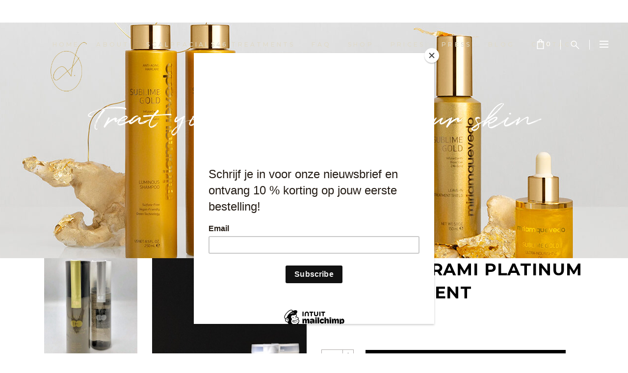

--- FILE ---
content_type: text/html; charset=UTF-8
request_url: https://desireehaarscalpexpert.nl/product/tokio-inkarami-platinum-oil-treatment/
body_size: 22117
content:
<!DOCTYPE html>
<html lang="nl-NL">
<head>
    
		<meta charset="UTF-8"/>
		<link rel="profile" href="http://gmpg.org/xfn/11"/>
		
					<meta name="viewport" content="width=device-width,initial-scale=1,user-scalable=yes">
		<style type="text/css" media="screen">#ui-datepicker-div.booked_custom_date_picker table.ui-datepicker-calendar tbody td a.ui-state-active,#ui-datepicker-div.booked_custom_date_picker table.ui-datepicker-calendar tbody td a.ui-state-active:hover,body #booked-profile-page input[type=submit].button-primary:hover,body .booked-list-view button.button:hover, body .booked-list-view input[type=submit].button-primary:hover,body table.booked-calendar input[type=submit].button-primary:hover,body .booked-modal input[type=submit].button-primary:hover,body table.booked-calendar th,body table.booked-calendar thead,body table.booked-calendar thead th,body table.booked-calendar .booked-appt-list .timeslot .timeslot-people button:hover,body #booked-profile-page .booked-profile-header,body #booked-profile-page .booked-tabs li.active a,body #booked-profile-page .booked-tabs li.active a:hover,body #booked-profile-page .appt-block .google-cal-button > a:hover,#ui-datepicker-div.booked_custom_date_picker .ui-datepicker-header{ background:#c4f2d4 !important; }body #booked-profile-page input[type=submit].button-primary:hover,body table.booked-calendar input[type=submit].button-primary:hover,body .booked-list-view button.button:hover, body .booked-list-view input[type=submit].button-primary:hover,body .booked-modal input[type=submit].button-primary:hover,body table.booked-calendar th,body table.booked-calendar .booked-appt-list .timeslot .timeslot-people button:hover,body #booked-profile-page .booked-profile-header,body #booked-profile-page .appt-block .google-cal-button > a:hover{ border-color:#c4f2d4 !important; }body table.booked-calendar tr.days,body table.booked-calendar tr.days th,body .booked-calendarSwitcher.calendar,body #booked-profile-page .booked-tabs,#ui-datepicker-div.booked_custom_date_picker table.ui-datepicker-calendar thead,#ui-datepicker-div.booked_custom_date_picker table.ui-datepicker-calendar thead th{ background:#039146 !important; }body table.booked-calendar tr.days th,body #booked-profile-page .booked-tabs{ border-color:#039146 !important; }#ui-datepicker-div.booked_custom_date_picker table.ui-datepicker-calendar tbody td.ui-datepicker-today a,#ui-datepicker-div.booked_custom_date_picker table.ui-datepicker-calendar tbody td.ui-datepicker-today a:hover,body #booked-profile-page input[type=submit].button-primary,body table.booked-calendar input[type=submit].button-primary,body .booked-list-view button.button, body .booked-list-view input[type=submit].button-primary,body .booked-list-view button.button, body .booked-list-view input[type=submit].button-primary,body .booked-modal input[type=submit].button-primary,body table.booked-calendar .booked-appt-list .timeslot .timeslot-people button,body #booked-profile-page .booked-profile-appt-list .appt-block.approved .status-block,body #booked-profile-page .appt-block .google-cal-button > a,body .booked-modal p.booked-title-bar,body table.booked-calendar td:hover .date span,body .booked-list-view a.booked_list_date_picker_trigger.booked-dp-active,body .booked-list-view a.booked_list_date_picker_trigger.booked-dp-active:hover,.booked-ms-modal .booked-book-appt /* Multi-Slot Booking */{ background:#56c477; }body #booked-profile-page input[type=submit].button-primary,body table.booked-calendar input[type=submit].button-primary,body .booked-list-view button.button, body .booked-list-view input[type=submit].button-primary,body .booked-list-view button.button, body .booked-list-view input[type=submit].button-primary,body .booked-modal input[type=submit].button-primary,body #booked-profile-page .appt-block .google-cal-button > a,body table.booked-calendar .booked-appt-list .timeslot .timeslot-people button,body .booked-list-view a.booked_list_date_picker_trigger.booked-dp-active,body .booked-list-view a.booked_list_date_picker_trigger.booked-dp-active:hover{ border-color:#56c477; }body .booked-modal .bm-window p i.fa,body .booked-modal .bm-window a,body .booked-appt-list .booked-public-appointment-title,body .booked-modal .bm-window p.appointment-title,.booked-ms-modal.visible:hover .booked-book-appt{ color:#56c477; }.booked-appt-list .timeslot.has-title .booked-public-appointment-title { color:inherit; }</style><meta name='robots' content='index, follow, max-image-preview:large, max-snippet:-1, max-video-preview:-1' />

	<!-- This site is optimized with the Yoast SEO plugin v26.7 - https://yoast.com/wordpress/plugins/seo/ -->
	<title>TOKIO INKARAMI PLATINUM Oil Treatment - D&eacute;sir&eacute;e Haar Scalp Expert</title>
	<link rel="canonical" href="https://desireehaarscalpexpert.nl/product/tokio-inkarami-platinum-oil-treatment/" />
	<meta property="og:locale" content="nl_NL" />
	<meta property="og:type" content="article" />
	<meta property="og:title" content="TOKIO INKARAMI PLATINUM Oil Treatment - D&eacute;sir&eacute;e Haar Scalp Expert" />
	<meta property="og:description" content="Eindelijk is de Tokio Inkarami Oil Treatment ook in Nederland! Deze Tokio Inkarami Hydrolysed Oil is een lichtgewicht product dat direct door je haar wordt geabsorbeerd, vocht en glans geeft en thermische protection geeft. &nbsp; Het bevat gehydrolyseerde zijde en [&hellip;]" />
	<meta property="og:url" content="https://desireehaarscalpexpert.nl/product/tokio-inkarami-platinum-oil-treatment/" />
	<meta property="og:site_name" content="D&eacute;sir&eacute;e Haar Scalp Expert" />
	<meta property="article:modified_time" content="2025-06-07T21:30:27+00:00" />
	<meta property="og:image" content="https://desireehaarscalpexpert.nl/wp-content/uploads/2023/06/IMG_725818708.jpg" />
	<meta property="og:image:width" content="540" />
	<meta property="og:image:height" content="640" />
	<meta property="og:image:type" content="image/jpeg" />
	<meta name="twitter:card" content="summary_large_image" />
	<meta name="twitter:label1" content="Geschatte leestijd" />
	<meta name="twitter:data1" content="1 minuut" />
	<script type="application/ld+json" class="yoast-schema-graph">{"@context":"https://schema.org","@graph":[{"@type":"WebPage","@id":"https://desireehaarscalpexpert.nl/product/tokio-inkarami-platinum-oil-treatment/","url":"https://desireehaarscalpexpert.nl/product/tokio-inkarami-platinum-oil-treatment/","name":"TOKIO INKARAMI PLATINUM Oil Treatment - D&eacute;sir&eacute;e Haar Scalp Expert","isPartOf":{"@id":"https://desireehaarscalpexpert.nl/#website"},"primaryImageOfPage":{"@id":"https://desireehaarscalpexpert.nl/product/tokio-inkarami-platinum-oil-treatment/#primaryimage"},"image":{"@id":"https://desireehaarscalpexpert.nl/product/tokio-inkarami-platinum-oil-treatment/#primaryimage"},"thumbnailUrl":"https://desireehaarscalpexpert.nl/wp-content/uploads/2023/06/IMG_725818708.jpg","datePublished":"2023-06-27T20:53:16+00:00","dateModified":"2025-06-07T21:30:27+00:00","breadcrumb":{"@id":"https://desireehaarscalpexpert.nl/product/tokio-inkarami-platinum-oil-treatment/#breadcrumb"},"inLanguage":"nl-NL","potentialAction":[{"@type":"ReadAction","target":["https://desireehaarscalpexpert.nl/product/tokio-inkarami-platinum-oil-treatment/"]}]},{"@type":"ImageObject","inLanguage":"nl-NL","@id":"https://desireehaarscalpexpert.nl/product/tokio-inkarami-platinum-oil-treatment/#primaryimage","url":"https://desireehaarscalpexpert.nl/wp-content/uploads/2023/06/IMG_725818708.jpg","contentUrl":"https://desireehaarscalpexpert.nl/wp-content/uploads/2023/06/IMG_725818708.jpg","width":540,"height":640},{"@type":"BreadcrumbList","@id":"https://desireehaarscalpexpert.nl/product/tokio-inkarami-platinum-oil-treatment/#breadcrumb","itemListElement":[{"@type":"ListItem","position":1,"name":"Home","item":"https://desireehaarscalpexpert.nl/"},{"@type":"ListItem","position":2,"name":"SHOP","item":"https://desireehaarscalpexpert.nl/shop-3/"},{"@type":"ListItem","position":3,"name":"TOKIO INKARAMI PLATINUM Oil Treatment"}]},{"@type":"WebSite","@id":"https://desireehaarscalpexpert.nl/#website","url":"https://desireehaarscalpexpert.nl/","name":"D&eacute;sir&eacute;e Haar Scalp Expert","description":"Jouw specialist in haar en scalp advies","potentialAction":[{"@type":"SearchAction","target":{"@type":"EntryPoint","urlTemplate":"https://desireehaarscalpexpert.nl/?s={search_term_string}"},"query-input":{"@type":"PropertyValueSpecification","valueRequired":true,"valueName":"search_term_string"}}],"inLanguage":"nl-NL"}]}</script>
	<!-- / Yoast SEO plugin. -->


<link rel='dns-prefetch' href='//capi-automation.s3.us-east-2.amazonaws.com' />
<link rel='dns-prefetch' href='//fonts.googleapis.com' />
<link rel="alternate" type="application/rss+xml" title="D&eacute;sir&eacute;e Haar Scalp Expert &raquo; feed" href="https://desireehaarscalpexpert.nl/feed/" />
<link rel="alternate" type="application/rss+xml" title="D&eacute;sir&eacute;e Haar Scalp Expert &raquo; reacties feed" href="https://desireehaarscalpexpert.nl/comments/feed/" />
<link rel="alternate" title="oEmbed (JSON)" type="application/json+oembed" href="https://desireehaarscalpexpert.nl/wp-json/oembed/1.0/embed?url=https%3A%2F%2Fdesireehaarscalpexpert.nl%2Fproduct%2Ftokio-inkarami-platinum-oil-treatment%2F" />
<link rel="alternate" title="oEmbed (XML)" type="text/xml+oembed" href="https://desireehaarscalpexpert.nl/wp-json/oembed/1.0/embed?url=https%3A%2F%2Fdesireehaarscalpexpert.nl%2Fproduct%2Ftokio-inkarami-platinum-oil-treatment%2F&#038;format=xml" />
<style id='wp-img-auto-sizes-contain-inline-css' type='text/css'>
img:is([sizes=auto i],[sizes^="auto," i]){contain-intrinsic-size:3000px 1500px}
/*# sourceURL=wp-img-auto-sizes-contain-inline-css */
</style>
<link rel='stylesheet' id='sbi_styles-css' href='https://desireehaarscalpexpert.nl/wp-content/plugins/instagram-feed/css/sbi-styles.min.css?ver=6.10.0' type='text/css' media='all' />
<style id='wp-emoji-styles-inline-css' type='text/css'>

	img.wp-smiley, img.emoji {
		display: inline !important;
		border: none !important;
		box-shadow: none !important;
		height: 1em !important;
		width: 1em !important;
		margin: 0 0.07em !important;
		vertical-align: -0.1em !important;
		background: none !important;
		padding: 0 !important;
	}
/*# sourceURL=wp-emoji-styles-inline-css */
</style>
<link rel='stylesheet' id='wp-block-library-css' href='https://desireehaarscalpexpert.nl/wp-includes/css/dist/block-library/style.min.css?ver=e92f82c1aaf08163a4ae7780ad5ee23f' type='text/css' media='all' />
<link rel='stylesheet' id='wc-blocks-style-css' href='https://desireehaarscalpexpert.nl/wp-content/plugins/woocommerce/assets/client/blocks/wc-blocks.css?ver=wc-10.4.3' type='text/css' media='all' />
<style id='global-styles-inline-css' type='text/css'>
:root{--wp--preset--aspect-ratio--square: 1;--wp--preset--aspect-ratio--4-3: 4/3;--wp--preset--aspect-ratio--3-4: 3/4;--wp--preset--aspect-ratio--3-2: 3/2;--wp--preset--aspect-ratio--2-3: 2/3;--wp--preset--aspect-ratio--16-9: 16/9;--wp--preset--aspect-ratio--9-16: 9/16;--wp--preset--color--black: #000000;--wp--preset--color--cyan-bluish-gray: #abb8c3;--wp--preset--color--white: #ffffff;--wp--preset--color--pale-pink: #f78da7;--wp--preset--color--vivid-red: #cf2e2e;--wp--preset--color--luminous-vivid-orange: #ff6900;--wp--preset--color--luminous-vivid-amber: #fcb900;--wp--preset--color--light-green-cyan: #7bdcb5;--wp--preset--color--vivid-green-cyan: #00d084;--wp--preset--color--pale-cyan-blue: #8ed1fc;--wp--preset--color--vivid-cyan-blue: #0693e3;--wp--preset--color--vivid-purple: #9b51e0;--wp--preset--gradient--vivid-cyan-blue-to-vivid-purple: linear-gradient(135deg,rgb(6,147,227) 0%,rgb(155,81,224) 100%);--wp--preset--gradient--light-green-cyan-to-vivid-green-cyan: linear-gradient(135deg,rgb(122,220,180) 0%,rgb(0,208,130) 100%);--wp--preset--gradient--luminous-vivid-amber-to-luminous-vivid-orange: linear-gradient(135deg,rgb(252,185,0) 0%,rgb(255,105,0) 100%);--wp--preset--gradient--luminous-vivid-orange-to-vivid-red: linear-gradient(135deg,rgb(255,105,0) 0%,rgb(207,46,46) 100%);--wp--preset--gradient--very-light-gray-to-cyan-bluish-gray: linear-gradient(135deg,rgb(238,238,238) 0%,rgb(169,184,195) 100%);--wp--preset--gradient--cool-to-warm-spectrum: linear-gradient(135deg,rgb(74,234,220) 0%,rgb(151,120,209) 20%,rgb(207,42,186) 40%,rgb(238,44,130) 60%,rgb(251,105,98) 80%,rgb(254,248,76) 100%);--wp--preset--gradient--blush-light-purple: linear-gradient(135deg,rgb(255,206,236) 0%,rgb(152,150,240) 100%);--wp--preset--gradient--blush-bordeaux: linear-gradient(135deg,rgb(254,205,165) 0%,rgb(254,45,45) 50%,rgb(107,0,62) 100%);--wp--preset--gradient--luminous-dusk: linear-gradient(135deg,rgb(255,203,112) 0%,rgb(199,81,192) 50%,rgb(65,88,208) 100%);--wp--preset--gradient--pale-ocean: linear-gradient(135deg,rgb(255,245,203) 0%,rgb(182,227,212) 50%,rgb(51,167,181) 100%);--wp--preset--gradient--electric-grass: linear-gradient(135deg,rgb(202,248,128) 0%,rgb(113,206,126) 100%);--wp--preset--gradient--midnight: linear-gradient(135deg,rgb(2,3,129) 0%,rgb(40,116,252) 100%);--wp--preset--font-size--small: 13px;--wp--preset--font-size--medium: 20px;--wp--preset--font-size--large: 36px;--wp--preset--font-size--x-large: 42px;--wp--preset--spacing--20: 0.44rem;--wp--preset--spacing--30: 0.67rem;--wp--preset--spacing--40: 1rem;--wp--preset--spacing--50: 1.5rem;--wp--preset--spacing--60: 2.25rem;--wp--preset--spacing--70: 3.38rem;--wp--preset--spacing--80: 5.06rem;--wp--preset--shadow--natural: 6px 6px 9px rgba(0, 0, 0, 0.2);--wp--preset--shadow--deep: 12px 12px 50px rgba(0, 0, 0, 0.4);--wp--preset--shadow--sharp: 6px 6px 0px rgba(0, 0, 0, 0.2);--wp--preset--shadow--outlined: 6px 6px 0px -3px rgb(255, 255, 255), 6px 6px rgb(0, 0, 0);--wp--preset--shadow--crisp: 6px 6px 0px rgb(0, 0, 0);}:where(.is-layout-flex){gap: 0.5em;}:where(.is-layout-grid){gap: 0.5em;}body .is-layout-flex{display: flex;}.is-layout-flex{flex-wrap: wrap;align-items: center;}.is-layout-flex > :is(*, div){margin: 0;}body .is-layout-grid{display: grid;}.is-layout-grid > :is(*, div){margin: 0;}:where(.wp-block-columns.is-layout-flex){gap: 2em;}:where(.wp-block-columns.is-layout-grid){gap: 2em;}:where(.wp-block-post-template.is-layout-flex){gap: 1.25em;}:where(.wp-block-post-template.is-layout-grid){gap: 1.25em;}.has-black-color{color: var(--wp--preset--color--black) !important;}.has-cyan-bluish-gray-color{color: var(--wp--preset--color--cyan-bluish-gray) !important;}.has-white-color{color: var(--wp--preset--color--white) !important;}.has-pale-pink-color{color: var(--wp--preset--color--pale-pink) !important;}.has-vivid-red-color{color: var(--wp--preset--color--vivid-red) !important;}.has-luminous-vivid-orange-color{color: var(--wp--preset--color--luminous-vivid-orange) !important;}.has-luminous-vivid-amber-color{color: var(--wp--preset--color--luminous-vivid-amber) !important;}.has-light-green-cyan-color{color: var(--wp--preset--color--light-green-cyan) !important;}.has-vivid-green-cyan-color{color: var(--wp--preset--color--vivid-green-cyan) !important;}.has-pale-cyan-blue-color{color: var(--wp--preset--color--pale-cyan-blue) !important;}.has-vivid-cyan-blue-color{color: var(--wp--preset--color--vivid-cyan-blue) !important;}.has-vivid-purple-color{color: var(--wp--preset--color--vivid-purple) !important;}.has-black-background-color{background-color: var(--wp--preset--color--black) !important;}.has-cyan-bluish-gray-background-color{background-color: var(--wp--preset--color--cyan-bluish-gray) !important;}.has-white-background-color{background-color: var(--wp--preset--color--white) !important;}.has-pale-pink-background-color{background-color: var(--wp--preset--color--pale-pink) !important;}.has-vivid-red-background-color{background-color: var(--wp--preset--color--vivid-red) !important;}.has-luminous-vivid-orange-background-color{background-color: var(--wp--preset--color--luminous-vivid-orange) !important;}.has-luminous-vivid-amber-background-color{background-color: var(--wp--preset--color--luminous-vivid-amber) !important;}.has-light-green-cyan-background-color{background-color: var(--wp--preset--color--light-green-cyan) !important;}.has-vivid-green-cyan-background-color{background-color: var(--wp--preset--color--vivid-green-cyan) !important;}.has-pale-cyan-blue-background-color{background-color: var(--wp--preset--color--pale-cyan-blue) !important;}.has-vivid-cyan-blue-background-color{background-color: var(--wp--preset--color--vivid-cyan-blue) !important;}.has-vivid-purple-background-color{background-color: var(--wp--preset--color--vivid-purple) !important;}.has-black-border-color{border-color: var(--wp--preset--color--black) !important;}.has-cyan-bluish-gray-border-color{border-color: var(--wp--preset--color--cyan-bluish-gray) !important;}.has-white-border-color{border-color: var(--wp--preset--color--white) !important;}.has-pale-pink-border-color{border-color: var(--wp--preset--color--pale-pink) !important;}.has-vivid-red-border-color{border-color: var(--wp--preset--color--vivid-red) !important;}.has-luminous-vivid-orange-border-color{border-color: var(--wp--preset--color--luminous-vivid-orange) !important;}.has-luminous-vivid-amber-border-color{border-color: var(--wp--preset--color--luminous-vivid-amber) !important;}.has-light-green-cyan-border-color{border-color: var(--wp--preset--color--light-green-cyan) !important;}.has-vivid-green-cyan-border-color{border-color: var(--wp--preset--color--vivid-green-cyan) !important;}.has-pale-cyan-blue-border-color{border-color: var(--wp--preset--color--pale-cyan-blue) !important;}.has-vivid-cyan-blue-border-color{border-color: var(--wp--preset--color--vivid-cyan-blue) !important;}.has-vivid-purple-border-color{border-color: var(--wp--preset--color--vivid-purple) !important;}.has-vivid-cyan-blue-to-vivid-purple-gradient-background{background: var(--wp--preset--gradient--vivid-cyan-blue-to-vivid-purple) !important;}.has-light-green-cyan-to-vivid-green-cyan-gradient-background{background: var(--wp--preset--gradient--light-green-cyan-to-vivid-green-cyan) !important;}.has-luminous-vivid-amber-to-luminous-vivid-orange-gradient-background{background: var(--wp--preset--gradient--luminous-vivid-amber-to-luminous-vivid-orange) !important;}.has-luminous-vivid-orange-to-vivid-red-gradient-background{background: var(--wp--preset--gradient--luminous-vivid-orange-to-vivid-red) !important;}.has-very-light-gray-to-cyan-bluish-gray-gradient-background{background: var(--wp--preset--gradient--very-light-gray-to-cyan-bluish-gray) !important;}.has-cool-to-warm-spectrum-gradient-background{background: var(--wp--preset--gradient--cool-to-warm-spectrum) !important;}.has-blush-light-purple-gradient-background{background: var(--wp--preset--gradient--blush-light-purple) !important;}.has-blush-bordeaux-gradient-background{background: var(--wp--preset--gradient--blush-bordeaux) !important;}.has-luminous-dusk-gradient-background{background: var(--wp--preset--gradient--luminous-dusk) !important;}.has-pale-ocean-gradient-background{background: var(--wp--preset--gradient--pale-ocean) !important;}.has-electric-grass-gradient-background{background: var(--wp--preset--gradient--electric-grass) !important;}.has-midnight-gradient-background{background: var(--wp--preset--gradient--midnight) !important;}.has-small-font-size{font-size: var(--wp--preset--font-size--small) !important;}.has-medium-font-size{font-size: var(--wp--preset--font-size--medium) !important;}.has-large-font-size{font-size: var(--wp--preset--font-size--large) !important;}.has-x-large-font-size{font-size: var(--wp--preset--font-size--x-large) !important;}
/*# sourceURL=global-styles-inline-css */
</style>

<style id='classic-theme-styles-inline-css' type='text/css'>
/*! This file is auto-generated */
.wp-block-button__link{color:#fff;background-color:#32373c;border-radius:9999px;box-shadow:none;text-decoration:none;padding:calc(.667em + 2px) calc(1.333em + 2px);font-size:1.125em}.wp-block-file__button{background:#32373c;color:#fff;text-decoration:none}
/*# sourceURL=/wp-includes/css/classic-themes.min.css */
</style>
<link rel='stylesheet' id='helpie-faq-bundle-styles-css' href='https://desireehaarscalpexpert.nl/wp-content/plugins/helpie-faq/assets/bundles/main.app.css?ver=1.46' type='text/css' media='all' />
<link rel='stylesheet' id='booked-icons-css' href='https://desireehaarscalpexpert.nl/wp-content/plugins/booked/assets/css/icons.css?ver=2.3.5' type='text/css' media='all' />
<link rel='stylesheet' id='booked-tooltipster-css' href='https://desireehaarscalpexpert.nl/wp-content/plugins/booked/assets/js/tooltipster/css/tooltipster.css?ver=3.3.0' type='text/css' media='all' />
<link rel='stylesheet' id='booked-tooltipster-theme-css' href='https://desireehaarscalpexpert.nl/wp-content/plugins/booked/assets/js/tooltipster/css/themes/tooltipster-light.css?ver=3.3.0' type='text/css' media='all' />
<link rel='stylesheet' id='booked-animations-css' href='https://desireehaarscalpexpert.nl/wp-content/plugins/booked/assets/css/animations.css?ver=2.3.5' type='text/css' media='all' />
<link rel='stylesheet' id='booked-css-css' href='https://desireehaarscalpexpert.nl/wp-content/plugins/booked/dist/booked.css?ver=2.3.5' type='text/css' media='all' />
<link rel='stylesheet' id='contact-form-7-css' href='https://desireehaarscalpexpert.nl/wp-content/plugins/contact-form-7/includes/css/styles.css?ver=6.1.4' type='text/css' media='all' />
<link rel='stylesheet' id='curly-core-dashboard-style-css' href='https://desireehaarscalpexpert.nl/wp-content/plugins/curly-core/core-dashboard/assets/css/core-dashboard.min.css?ver=e92f82c1aaf08163a4ae7780ad5ee23f' type='text/css' media='all' />
<link rel='stylesheet' id='tss-css' href='https://desireehaarscalpexpert.nl/wp-content/plugins/testimonial-slider-and-showcase/assets/css/wptestimonial.css?ver=2.4.1' type='text/css' media='all' />
<style id='woocommerce-inline-inline-css' type='text/css'>
.woocommerce form .form-row .required { visibility: visible; }
/*# sourceURL=woocommerce-inline-inline-css */
</style>
<link rel='stylesheet' id='curly-mkdf-default-style-css' href='https://desireehaarscalpexpert.nl/wp-content/themes/curly/style.css?ver=e92f82c1aaf08163a4ae7780ad5ee23f' type='text/css' media='all' />
<link rel='stylesheet' id='curly-mkdf-child-style-css' href='https://desireehaarscalpexpert.nl/wp-content/themes/curly-child/style.css?ver=e92f82c1aaf08163a4ae7780ad5ee23f' type='text/css' media='all' />
<link rel='stylesheet' id='curly-mkdf-modules-css' href='https://desireehaarscalpexpert.nl/wp-content/themes/curly/assets/css/modules.min.css?ver=e92f82c1aaf08163a4ae7780ad5ee23f' type='text/css' media='all' />
<link rel='stylesheet' id='curly-mkdf-font_awesome-css' href='https://desireehaarscalpexpert.nl/wp-content/themes/curly/assets/css/font-awesome/css/font-awesome.min.css?ver=e92f82c1aaf08163a4ae7780ad5ee23f' type='text/css' media='all' />
<link rel='stylesheet' id='mediaelement-css' href='https://desireehaarscalpexpert.nl/wp-includes/js/mediaelement/mediaelementplayer-legacy.min.css?ver=4.2.17' type='text/css' media='all' />
<link rel='stylesheet' id='wp-mediaelement-css' href='https://desireehaarscalpexpert.nl/wp-includes/js/mediaelement/wp-mediaelement.min.css?ver=e92f82c1aaf08163a4ae7780ad5ee23f' type='text/css' media='all' />
<link rel='stylesheet' id='curly-mkdf-woo-css' href='https://desireehaarscalpexpert.nl/wp-content/themes/curly/assets/css/woocommerce.min.css?ver=e92f82c1aaf08163a4ae7780ad5ee23f' type='text/css' media='all' />
<style id='curly-mkdf-woo-inline-css' type='text/css'>
.postid-5571 .mkdf-top-bar { background-color: rgba(255, 255, 255, 1);}.postid-4517.mkdf-boxed .mkdf-wrapper { background-color: #ffffff;background-attachment: fixed;}.postid-4517.mkdf-paspartu-enabled .mkdf-wrapper { background-color: #ffffff;}.postid-5571 .mkdf-page-header .mkdf-menu-area { background-color: rgba(255, 255, 255, 0);}.postid-5571 .mkdf-page-header .mkdf-menu-area .mkdf-grid .mkdf-vertical-align-containers { background-color: rgba(255, 255, 255, 1);}.postid-5571 .mkdf-page-header .mkdf-logo-area .mkdf-grid .mkdf-vertical-align-containers { background-color: rgba(255, 255, 255, 1);}.postid-5571 .mkdf-content .mkdf-content-inner > .mkdf-container > .mkdf-container-inner, .postid-5571 .mkdf-content .mkdf-content-inner > .mkdf-full-width > .mkdf-full-width-inner { padding: 0px;}.postid-5571 .mkdf-content .mkdf-content-inner > .mkdf-container > .mkdf-container-inner, .postid-5571 .mkdf-content .mkdf-content-inner > .mkdf-full-width > .mkdf-full-width-inner { padding: 0px;}.postid-5571 .mkdf-content, .postid-5571 .mkdf-content .mkdf-content-inner > .mkdf-container, .postid-5571 .mkdf-content .mkdf-content-inner > .mkdf-full-width { background-color: #ffffff;}.mkdf-smooth-transition-loader { background-color: #ffffff;}
/*# sourceURL=curly-mkdf-woo-inline-css */
</style>
<link rel='stylesheet' id='curly-mkdf-modules-responsive-css' href='https://desireehaarscalpexpert.nl/wp-content/themes/curly/assets/css/modules-responsive.min.css?ver=e92f82c1aaf08163a4ae7780ad5ee23f' type='text/css' media='all' />
<link rel='stylesheet' id='curly-mkdf-woo-responsive-css' href='https://desireehaarscalpexpert.nl/wp-content/themes/curly/assets/css/woocommerce-responsive.min.css?ver=e92f82c1aaf08163a4ae7780ad5ee23f' type='text/css' media='all' />
<link rel='stylesheet' id='curly-mkdf-google-fonts-css' href='https://fonts.googleapis.com/css?family=Montserrat%3A300%2C500%2C700%7CLibre+Baskerville%3A300%2C500%2C700&#038;subset=latin-ext&#038;ver=1.0.0' type='text/css' media='all' />
<link rel='stylesheet' id='mollie-applepaydirect-css' href='https://desireehaarscalpexpert.nl/wp-content/plugins/mollie-payments-for-woocommerce/public/css/mollie-applepaydirect.min.css?ver=1765840825' type='text/css' media='screen' />
<link rel='stylesheet' id='booked-wc-fe-styles-css' href='https://desireehaarscalpexpert.nl/wp-content/plugins/booked/includes/add-ons/woocommerce-payments//css/frontend-style.css?ver=e92f82c1aaf08163a4ae7780ad5ee23f' type='text/css' media='all' />
<link rel='stylesheet' id='curly-business-style-css' href='https://desireehaarscalpexpert.nl/wp-content/plugins/curly-business/assets/css/business.min.css?ver=e92f82c1aaf08163a4ae7780ad5ee23f' type='text/css' media='all' />
<link rel='stylesheet' id='curly-business-responsive-style-css' href='https://desireehaarscalpexpert.nl/wp-content/plugins/curly-business/assets/css/business-responsive.min.css?ver=e92f82c1aaf08163a4ae7780ad5ee23f' type='text/css' media='all' />
<script type="text/javascript" src="https://desireehaarscalpexpert.nl/wp-includes/js/jquery/jquery.min.js?ver=3.7.1" id="jquery-core-js"></script>
<script type="text/javascript" src="https://desireehaarscalpexpert.nl/wp-includes/js/jquery/jquery-migrate.min.js?ver=3.4.1" id="jquery-migrate-js"></script>
<script type="text/javascript" src="https://desireehaarscalpexpert.nl/wp-content/plugins/woocommerce/assets/js/jquery-blockui/jquery.blockUI.min.js?ver=2.7.0-wc.10.4.3" id="wc-jquery-blockui-js" data-wp-strategy="defer"></script>
<script type="text/javascript" id="wc-add-to-cart-js-extra">
/* <![CDATA[ */
var wc_add_to_cart_params = {"ajax_url":"/wp-admin/admin-ajax.php","wc_ajax_url":"/?wc-ajax=%%endpoint%%","i18n_view_cart":"Bekijk winkelwagen","cart_url":"https://desireehaarscalpexpert.nl/cart/","is_cart":"","cart_redirect_after_add":"no"};
//# sourceURL=wc-add-to-cart-js-extra
/* ]]> */
</script>
<script type="text/javascript" src="https://desireehaarscalpexpert.nl/wp-content/plugins/woocommerce/assets/js/frontend/add-to-cart.min.js?ver=10.4.3" id="wc-add-to-cart-js" data-wp-strategy="defer"></script>
<script type="text/javascript" src="https://desireehaarscalpexpert.nl/wp-content/plugins/woocommerce/assets/js/zoom/jquery.zoom.min.js?ver=1.7.21-wc.10.4.3" id="wc-zoom-js" defer="defer" data-wp-strategy="defer"></script>
<script type="text/javascript" id="wc-single-product-js-extra">
/* <![CDATA[ */
var wc_single_product_params = {"i18n_required_rating_text":"Selecteer een waardering","i18n_rating_options":["1 van de 5 sterren","2 van de 5 sterren","3 van de 5 sterren","4 van de 5 sterren","5 van de 5 sterren"],"i18n_product_gallery_trigger_text":"Afbeeldinggalerij in volledig scherm bekijken","review_rating_required":"yes","flexslider":{"rtl":false,"animation":"slide","smoothHeight":true,"directionNav":false,"controlNav":"thumbnails","slideshow":false,"animationSpeed":500,"animationLoop":false,"allowOneSlide":false},"zoom_enabled":"1","zoom_options":[],"photoswipe_enabled":"","photoswipe_options":{"shareEl":false,"closeOnScroll":false,"history":false,"hideAnimationDuration":0,"showAnimationDuration":0},"flexslider_enabled":""};
//# sourceURL=wc-single-product-js-extra
/* ]]> */
</script>
<script type="text/javascript" src="https://desireehaarscalpexpert.nl/wp-content/plugins/woocommerce/assets/js/frontend/single-product.min.js?ver=10.4.3" id="wc-single-product-js" defer="defer" data-wp-strategy="defer"></script>
<script type="text/javascript" src="https://desireehaarscalpexpert.nl/wp-content/plugins/woocommerce/assets/js/js-cookie/js.cookie.min.js?ver=2.1.4-wc.10.4.3" id="wc-js-cookie-js" defer="defer" data-wp-strategy="defer"></script>
<script type="text/javascript" id="woocommerce-js-extra">
/* <![CDATA[ */
var woocommerce_params = {"ajax_url":"/wp-admin/admin-ajax.php","wc_ajax_url":"/?wc-ajax=%%endpoint%%","i18n_password_show":"Wachtwoord weergeven","i18n_password_hide":"Wachtwoord verbergen"};
//# sourceURL=woocommerce-js-extra
/* ]]> */
</script>
<script type="text/javascript" src="https://desireehaarscalpexpert.nl/wp-content/plugins/woocommerce/assets/js/frontend/woocommerce.min.js?ver=10.4.3" id="woocommerce-js" defer="defer" data-wp-strategy="defer"></script>
<script type="text/javascript" src="https://desireehaarscalpexpert.nl/wp-content/plugins/js_composer/assets/js/vendors/woocommerce-add-to-cart.js?ver=7.0" id="vc_woocommerce-add-to-cart-js-js"></script>
<script type="text/javascript" src="https://desireehaarscalpexpert.nl/wp-content/plugins/woocommerce/assets/js/select2/select2.full.min.js?ver=4.0.3-wc.10.4.3" id="wc-select2-js" defer="defer" data-wp-strategy="defer"></script>
<script type="text/javascript" id="booked-wc-fe-functions-js-extra">
/* <![CDATA[ */
var booked_wc_variables = {"prefix":"booked_wc_","ajaxurl":"https://desireehaarscalpexpert.nl/wp-admin/admin-ajax.php","i18n_confirm_appt_edit":"Are you sure you want to change the appointment date? By doing so, the appointment date will need to be approved again.","i18n_pay":"Are you sure you want to add the appointment to cart and go to checkout?","i18n_mark_paid":"Are you sure you want to mark this appointment as \"Paid\"?","i18n_paid":"Paid","i18n_awaiting_payment":"Awaiting Payment","checkout_page":"https://desireehaarscalpexpert.nl/checkout/"};
//# sourceURL=booked-wc-fe-functions-js-extra
/* ]]> */
</script>
<script type="text/javascript" src="https://desireehaarscalpexpert.nl/wp-content/plugins/booked/includes/add-ons/woocommerce-payments//js/frontend-functions.js?ver=e92f82c1aaf08163a4ae7780ad5ee23f" id="booked-wc-fe-functions-js"></script>
<script></script><link rel="https://api.w.org/" href="https://desireehaarscalpexpert.nl/wp-json/" /><link rel="alternate" title="JSON" type="application/json" href="https://desireehaarscalpexpert.nl/wp-json/wp/v2/product/5571" /><link rel="EditURI" type="application/rsd+xml" title="RSD" href="https://desireehaarscalpexpert.nl/xmlrpc.php?rsd" />

<link rel='shortlink' href='https://desireehaarscalpexpert.nl/?p=5571' />
	<noscript><style>.woocommerce-product-gallery{ opacity: 1 !important; }</style></noscript>
				<script  type="text/javascript">
				!function(f,b,e,v,n,t,s){if(f.fbq)return;n=f.fbq=function(){n.callMethod?
					n.callMethod.apply(n,arguments):n.queue.push(arguments)};if(!f._fbq)f._fbq=n;
					n.push=n;n.loaded=!0;n.version='2.0';n.queue=[];t=b.createElement(e);t.async=!0;
					t.src=v;s=b.getElementsByTagName(e)[0];s.parentNode.insertBefore(t,s)}(window,
					document,'script','https://connect.facebook.net/en_US/fbevents.js');
			</script>
			<!-- WooCommerce Facebook Integration Begin -->
			<script  type="text/javascript">

				fbq('init', '264478788974044', {}, {
    "agent": "woocommerce_0-10.4.3-3.5.15"
});

				document.addEventListener( 'DOMContentLoaded', function() {
					// Insert placeholder for events injected when a product is added to the cart through AJAX.
					document.body.insertAdjacentHTML( 'beforeend', '<div class=\"wc-facebook-pixel-event-placeholder\"></div>' );
				}, false );

			</script>
			<!-- WooCommerce Facebook Integration End -->
			<meta name="generator" content="Powered by WPBakery Page Builder - drag and drop page builder for WordPress."/>
<meta name="generator" content="Powered by Slider Revolution 6.6.16 - responsive, Mobile-Friendly Slider Plugin for WordPress with comfortable drag and drop interface." />
<meta name="facebook-domain-verification" content="fsgkg34hxw8b0dhyhklene4qqqe7zu" /><style type="text/css">.helpie-faq.accordions .helpie-mark{background-color:#ff0!important}.helpie-faq.accordions .helpie-mark{color:#000!important}.helpie-faq.accordions.custom-styles .accordion .accordion__item .accordion__header{padding-top:15px;padding-right:15px;padding-bottom:15px;padding-left:15px;}.helpie-faq.accordions.custom-styles .accordion .accordion__item .accordion__body{padding-top:15px;padding-right:15px;padding-bottom:0px;padding-left:15px;}.helpie-faq.accordions.custom-styles .accordion .accordion__item{border-top-width:0px;border-right-width:0px;border-bottom-width:1px;border-left-width:0px;border-color:#44596B;border-style:solid;}.helpie-faq.custom-styles .accordion .accordion__item{margin-top:0px;margin-right:0px;margin-bottom:0px;margin-left:0px;}.helpie-faq.custom-styles .accordion__item .accordion__header .accordion__toggle .accordion__toggle-icons{color:#44596B!important}.helpie-faq.custom-styles .accordion__header:after,.helpie-faq.custom-styles .accordion__header:before{background-color:#44596B!important}.helpie-faq-form__toggle{padding-top:15px!important;padding-right:15px!important;padding-bottom:15px!important;padding-left:15px!important;}.helpie-faq-form__submit{padding-top:15px!important;padding-right:15px!important;padding-bottom:15px!important;padding-left:15px!important;}</style><link rel="icon" href="https://desireehaarscalpexpert.nl/wp-content/uploads/2020/12/cropped-HaarHuysfinalTGZ-46-32x32.png" sizes="32x32" />
<link rel="icon" href="https://desireehaarscalpexpert.nl/wp-content/uploads/2020/12/cropped-HaarHuysfinalTGZ-46-192x192.png" sizes="192x192" />
<link rel="apple-touch-icon" href="https://desireehaarscalpexpert.nl/wp-content/uploads/2020/12/cropped-HaarHuysfinalTGZ-46-180x180.png" />
<meta name="msapplication-TileImage" content="https://desireehaarscalpexpert.nl/wp-content/uploads/2020/12/cropped-HaarHuysfinalTGZ-46-270x270.png" />
<script>function setREVStartSize(e){
			//window.requestAnimationFrame(function() {
				window.RSIW = window.RSIW===undefined ? window.innerWidth : window.RSIW;
				window.RSIH = window.RSIH===undefined ? window.innerHeight : window.RSIH;
				try {
					var pw = document.getElementById(e.c).parentNode.offsetWidth,
						newh;
					pw = pw===0 || isNaN(pw) || (e.l=="fullwidth" || e.layout=="fullwidth") ? window.RSIW : pw;
					e.tabw = e.tabw===undefined ? 0 : parseInt(e.tabw);
					e.thumbw = e.thumbw===undefined ? 0 : parseInt(e.thumbw);
					e.tabh = e.tabh===undefined ? 0 : parseInt(e.tabh);
					e.thumbh = e.thumbh===undefined ? 0 : parseInt(e.thumbh);
					e.tabhide = e.tabhide===undefined ? 0 : parseInt(e.tabhide);
					e.thumbhide = e.thumbhide===undefined ? 0 : parseInt(e.thumbhide);
					e.mh = e.mh===undefined || e.mh=="" || e.mh==="auto" ? 0 : parseInt(e.mh,0);
					if(e.layout==="fullscreen" || e.l==="fullscreen")
						newh = Math.max(e.mh,window.RSIH);
					else{
						e.gw = Array.isArray(e.gw) ? e.gw : [e.gw];
						for (var i in e.rl) if (e.gw[i]===undefined || e.gw[i]===0) e.gw[i] = e.gw[i-1];
						e.gh = e.el===undefined || e.el==="" || (Array.isArray(e.el) && e.el.length==0)? e.gh : e.el;
						e.gh = Array.isArray(e.gh) ? e.gh : [e.gh];
						for (var i in e.rl) if (e.gh[i]===undefined || e.gh[i]===0) e.gh[i] = e.gh[i-1];
											
						var nl = new Array(e.rl.length),
							ix = 0,
							sl;
						e.tabw = e.tabhide>=pw ? 0 : e.tabw;
						e.thumbw = e.thumbhide>=pw ? 0 : e.thumbw;
						e.tabh = e.tabhide>=pw ? 0 : e.tabh;
						e.thumbh = e.thumbhide>=pw ? 0 : e.thumbh;
						for (var i in e.rl) nl[i] = e.rl[i]<window.RSIW ? 0 : e.rl[i];
						sl = nl[0];
						for (var i in nl) if (sl>nl[i] && nl[i]>0) { sl = nl[i]; ix=i;}
						var m = pw>(e.gw[ix]+e.tabw+e.thumbw) ? 1 : (pw-(e.tabw+e.thumbw)) / (e.gw[ix]);
						newh =  (e.gh[ix] * m) + (e.tabh + e.thumbh);
					}
					var el = document.getElementById(e.c);
					if (el!==null && el) el.style.height = newh+"px";
					el = document.getElementById(e.c+"_wrapper");
					if (el!==null && el) {
						el.style.height = newh+"px";
						el.style.display = "block";
					}
				} catch(e){
					console.log("Failure at Presize of Slider:" + e)
				}
			//});
		  };</script>
		<style type="text/css" id="wp-custom-css">
			.mkdf-logo-wrapper a img {
    height: 200%;
    width: auto;
    -webkit-transition: opacity .2s ease;
    -o-transition: opacity .2s ease;
    transition: opacity .2s ease;
}

.mkdf-light-header .mkdf-page-header>div:not(.mkdf-sticky-header):not(.fixed) .mkdf-main-menu>ul>li>a {
    color: #000000;
}

.page-id-1367 .mkdf-page-header .mkdf-menu-area {
    background-color: transparent;
}

.mkdf-title-holder .mkdf-title-wrapper {
    position: left;
    display: table;
    table-layout: fixed;
    height: 100%;
    width: 100%;
}

.mkdf-mobile-header .mkdf-mobile-logo-wrapper img {
    display: block;
    height: 8%;
    width: auto;
}

.mc4wp-form-theme input[type=date], .mc4wp-form-theme input[type=email], .mc4wp-form-theme input[type=number], .mc4wp-form-theme input[type=tel], .mc4wp-form-theme input[type=text], .mc4wp-form-theme input[type=url], .mc4wp-form-theme select, .mc4wp-form-theme textarea {
    height: auto;
    padding: 10px 16px;
    line-height: 1.428571429;
    color: #000000!important;
    vertical-align: middle;
    background: 0 0;
    background-color: #fff;
    border: 1px solid #000000;
    -webkit-border-radius: 2px;
    -moz-border-radius: 2px;
    border-radius: 2px;
    -webkit-box-shadow: inset 0 1px 1px rgba(0,0,0,.075);
    -moz-box-shadow: inset 0 1px 1px rgba(0,0,0,.075);
    box-shadow: inset 0 1px 1px rgba(0,0,0,.075);
    text-shadow: none;
}

.mc4wp-form-basic input[type=date], .mc4wp-form-basic input[type=email], .mc4wp-form-basic input[type=tel], .mc4wp-form-basic input[type=text], .mc4wp-form-basic input[type=url], .mc4wp-form-basic select, .mc4wp-form-basic textarea, .mc4wp-form-theme input[type=date], .mc4wp-form-theme input[type=email], .mc4wp-form-theme input[type=tel], .mc4wp-form-theme input[type=text], .mc4wp-form-theme input[type=url], .mc4wp-form-theme select, .mc4wp-form-theme textarea {
    min-height: 32px;
    width: 100%;
    max-width: 600px;
}

.mkdf-light-header .mkdf-page-header>div:not(.mkdf-sticky-header):not(.fixed) .mkdf-main-menu>ul>li>a {
    color: #dfdac9;
}

.mkdf-dark-header .mkdf-page-header>div:not(.mkdf-sticky-header):not(.fixed) .mkdf-main-menu>ul>li>a {
    color: #ffffff;
}

ul.products>.product .mkdf-pl-category a:hover,
.mkdf-product-list-title a:hover,
 ul.products>.product .mkdf-pl-cart-price-holder .button,
.entry-title.mkdf-pli-title a:hover,
.mkdf-pl-holder .mkdf-pli-cart-price-holder .button{
	color:#fff !important;
}

		</style>
		<noscript><style> .wpb_animate_when_almost_visible { opacity: 1; }</style></noscript><link rel='stylesheet' id='rs-plugin-settings-css' href='https://desireehaarscalpexpert.nl/wp-content/plugins/revslider/public/assets/css/rs6.css?ver=6.6.16' type='text/css' media='all' />
<style id='rs-plugin-settings-inline-css' type='text/css'>
#rs-demo-id {}
/*# sourceURL=rs-plugin-settings-inline-css */
</style>
</head>
<body class="wp-singular product-template-default single single-product postid-5571 wp-theme-curly wp-child-theme-curly-child theme-curly mkdf-business-2.0.5 curly-core-2.1.6 woocommerce woocommerce-page woocommerce-no-js curly child-child-ver-1.0.0 curly-ver-3.3.3 mkdf-grid-1300 mkdf-empty-google-api mkdf-wide-dropdown-menu-content-in-grid mkdf-light-header mkdf-no-behavior mkdf-dropdown-animate-height mkdf-header-standard mkdf-menu-area-shadow-disable mkdf-menu-area-in-grid-shadow-disable mkdf-menu-area-border-disable mkdf-menu-area-in-grid-border-disable mkdf-side-menu-slide-from-right mkdf-woocommerce-page mkdf-woo-single-page mkdf-woocommerce-columns-4 mkdf-woo-normal-space mkdf-woo-pl-info-below-image mkdf-woo-single-thumb-on-left-side mkdf-woo-single-has-zoom mkdf-woo-single-has-pretty-photo mkdf-default-mobile-header mkdf-sticky-up-mobile-header mkdf-header-top-enabled mkdf-search-covers-header wpb-js-composer js-comp-ver-7.0 vc_responsive" itemscope itemtype="http://schema.org/WebPage">

<section class="mkdf-side-menu">
    <a class="mkdf-close-side-menu mkdf-close-side-menu-svg-path" href="#">
        <svg xmlns="http://www.w3.org/2000/svg" xmlns:xlink="http://www.w3.org/1999/xlink" x="0px" y="0px"
  width="18px" height="18px" viewBox="0 0 18 18" enable-background="new 0 0 18 18" xml:space="preserve">
<rect x="-0.5" y="8" transform="matrix(0.7071 -0.7071 0.7071 0.7071 -3.7279 9)" width="19.001" height="2"/>
<rect x="-0.5" y="8" transform="matrix(0.7071 0.7071 -0.7071 0.7071 9.0003 -3.7281)" width="19" height="2"/>
</svg>    </a>
    <div id="custom_html-2" class="widget_text widget mkdf-sidearea widget_custom_html"><div class="textwidget custom-html-widget"><a href="https://desireehaarscalpexpert.nl/"><img src="https://desireehaarscalpexpert.nl/wp-content/uploads/2020/12/HaarHuysfinalTGZ-2.png" alt="Saloon" title="Saloon"></a>
<div style="margin-top:94px">
	<a href="https://goo.gl/maps/JMKwJAzxv8yMgYtW9" target="_blank">Sint Janstraat 46,<br>
		4741 AR Hoeven</a><br>
<a href="mailto:info@haarhuys46.nl">info@haarhuys46.nl</a><br>
<a href="tel:+31165502922">+31165502922</a></div></div></div><div class="widget mkdf-social-icons-group-widget text-align-left">									<a class="mkdf-social-icon-widget-holder mkdf-icon-has-hover"  style="font-size: 15px"						href="https://www.facebook.com/HAARHUYS46" target="_blank">
						<span class="mkdf-social-icon-widget fa fa-facebook"></span>					</a>
														<a class="mkdf-social-icon-widget-holder mkdf-icon-has-hover"  style="font-size: 15px"						href="https://www.instagram.com/haarhuys46/" target="_blank">
						<span class="mkdf-social-icon-widget fa fa-instagram"></span>					</a>
																					</div></section>
<div class="mkdf-wrapper">
    <div class="mkdf-wrapper-inner">
        
    
    <div class="mkdf-top-bar">
        
        
            <div class="mkdf-vertical-align-containers">
                <div class="mkdf-position-left"><!--
				 -->
                    <div class="mkdf-position-left-inner">
                                            </div>
                </div>
                <div class="mkdf-position-right"><!--
				 -->
                    <div class="mkdf-position-right-inner">
                                            </div>
                </div>
            </div>

            
            </div>

    
    <header class="mkdf-page-header">
        
        
            <div class="mkdf-menu-area mkdf-menu-center">
                
                
                    <div class="mkdf-vertical-align-containers">
                        <div class="mkdf-position-left"><!--
				 -->
                            <div class="mkdf-position-left-inner">
                                

    <div class="mkdf-logo-wrapper">
        <a itemprop="url" href="https://desireehaarscalpexpert.nl/" style="height: 588px;">
            <img itemprop="image" class="mkdf-normal-logo" src="https://desireehaarscalpexpert.nl/wp-content/uploads/2022/05/Desiree-logo-nieuw-04.png" width="2251" height="1176"  alt="logo"/>
                            <img itemprop="image" class="mkdf-dark-logo" src="https://desireehaarscalpexpert.nl/wp-content/uploads/2022/05/Desiree-logo-nieuw-04.png" width="2251" height="1176"  alt="dark logo"/>                            <img itemprop="image" class="mkdf-light-logo" src="https://desireehaarscalpexpert.nl/wp-content/uploads/2022/05/Desiree-sublogo-2-03-1.png" width="4501" height="4501"  alt="light logo"/>        </a>
    </div>

                                                            </div>
                        </div>
                                                    <div class="mkdf-position-center"><!--
					 -->
                                <div class="mkdf-position-center-inner">
                                    
    <nav class="mkdf-main-menu mkdf-drop-down mkdf-default-nav">
        <ul id="menu-main-menu-navigation" class="clearfix"><li id="nav-menu-item-5077" class="menu-item menu-item-type-post_type menu-item-object-page menu-item-home  narrow"><a href="https://desireehaarscalpexpert.nl/" class=""><span class="item_outer"><span class="item_text">Home</span></span></a></li>
<li id="nav-menu-item-4101" class="menu-item menu-item-type-post_type menu-item-object-page  narrow"><a href="https://desireehaarscalpexpert.nl/about-me/" class=""><span class="item_outer"><span class="item_text">About</span></span></a></li>
<li id="nav-menu-item-4433" class="menu-item menu-item-type-post_type menu-item-object-page  narrow"><a href="https://desireehaarscalpexpert.nl/scalpfacials46/" class=""><span class="item_outer"><span class="item_text">Scalpfacials46 Treatments</span></span></a></li>
<li id="nav-menu-item-5172" class="menu-item menu-item-type-post_type menu-item-object-page  narrow"><a href="https://desireehaarscalpexpert.nl/faq/" class=""><span class="item_outer"><span class="item_text">FAQ</span></span></a></li>
<li id="nav-menu-item-6143" class="menu-item menu-item-type-custom menu-item-object-custom  narrow"><a href="https://scalpfacials.nl/shop/" class=""><span class="item_outer"><span class="item_text">SHOP</span></span></a></li>
<li id="nav-menu-item-4099" class="menu-item menu-item-type-post_type menu-item-object-page  narrow"><a href="https://desireehaarscalpexpert.nl/pricing-list/" class=""><span class="item_outer"><span class="item_text">Prices</span></span></a></li>
<li id="nav-menu-item-5079" class="menu-item menu-item-type-post_type menu-item-object-page  narrow"><a href="https://desireehaarscalpexpert.nl/press/" class=""><span class="item_outer"><span class="item_text">Press</span></span></a></li>
<li id="nav-menu-item-5363" class="menu-item menu-item-type-post_type menu-item-object-page  narrow"><a href="https://desireehaarscalpexpert.nl/blog/" class=""><span class="item_outer"><span class="item_text">Blog</span></span></a></li>
<li id="nav-menu-item-4102" class="menu-item menu-item-type-post_type menu-item-object-page  narrow"><a href="https://desireehaarscalpexpert.nl/contact-us/" class=""><span class="item_outer"><span class="item_text">Contact</span></span></a></li>
</ul>    </nav>

                                </div>
                            </div>
                                                <div class="mkdf-position-right"><!--
				 -->
                            <div class="mkdf-position-right-inner">
                                                                			<div class="mkdf-shopping-cart-holder" style="padding: 0px 20px">
				<div class="mkdf-shopping-cart-inner">
											<a itemprop="url" class="mkdf-header-cart mkdf-header-cart-svg-path"						href="https://desireehaarscalpexpert.nl/cart/">
							<span class="mkdf-cart-icon"><svg xmlns="http://www.w3.org/2000/svg" xmlns:xlink="http://www.w3.org/1999/xlink" x="0px" y="0px"
  width="15px" height="20px" viewBox="0 0 15 20" enable-background="new 0 0 15 20" xml:space="preserve">
<g>
 <defs>
  <rect id="SVGID_1_" width="15" height="20"/>
 </defs>
 <clipPath id="SVGID_2_">
  <use xlink:href="#SVGID_1_"  overflow="visible"/>
 </clipPath>
 <path clip-path="url(#SVGID_2_)" d="M14.16,4.034h-2.965V3.695C11.195,1.658,9.538,0,7.5,0C5.463,0,3.805,1.658,3.805,3.695v0.339
  H0.846L0.492,20h14.016L14.16,4.034z M5.424,3.695c0-1.145,0.931-2.077,2.076-2.077c1.145,0,2.077,0.932,2.077,2.077v0.339H5.424
  V3.695z M2.147,18.381L2.43,5.652h1.375v1.745h1.619V5.652h4.153v1.745h1.618V5.652h1.381l0.277,12.729H2.147z"/>
</g>
</svg></span>
							<span class="mkdf-cart-number">0</span>
						</a>
						<div class="mkdf-shopping-cart-dropdown">
							<ul>
																	<li class="mkdf-empty-cart">
										<h5>Cart is empty.</h5></li>
															</ul>
						</div>
									</div>
			</div>
			<div class="widget mkdf-separator-widget"><div class="mkdf-separator-holder clearfix  mkdf-separator-center mkdf-separator-normal">
    <div class="mkdf-separator" style="border-style: solid;width: 1px;border-bottom-width: 20px"></div>
</div>
</div>			
			<a  style="margin: 0px 20px 0px 20px;" class="mkdf-search-opener mkdf-icon-has-hover mkdf-search-opener-svg-path"					href="javascript:void(0)">
            <span class="mkdf-search-opener-wrapper">
                <svg xmlns="http://www.w3.org/2000/svg" xmlns:xlink="http://www.w3.org/1999/xlink" x="0px" y="0px"
  width="18px" height="18px" viewBox="0 0 18 18" enable-background="new 0 0 18 18" xml:space="preserve">
<path d="M17.24,16.502l-5.789-5.789c0.782-1.044,1.21-2.303,1.21-3.63c0-1.625-0.632-3.152-1.781-4.301s-2.676-1.781-4.3-1.781
 c-1.625,0-3.152,0.632-4.301,1.781c-2.371,2.371-2.371,6.23,0,8.6c1.148,1.15,2.676,1.781,4.301,1.781
 c1.326,0,2.586-0.428,3.63-1.209l5.789,5.788C16.17,17.914,16.395,18,16.619,18s0.45-0.086,0.621-0.258
 C17.583,17.4,17.583,16.846,17.24,16.502 M3.314,10.348c-1.801-1.8-1.801-4.731,0-6.531C4.186,2.945,5.346,2.464,6.58,2.464
 c1.232,0,2.392,0.481,3.265,1.353c0.872,0.873,1.354,2.032,1.354,3.266c0,1.233-0.481,2.393-1.354,3.265
 C8.972,11.22,7.813,11.7,6.58,11.7C5.346,11.7,4.186,11.22,3.314,10.348"/>
</svg>	                        </span>
			</a>
		<div class="widget mkdf-separator-widget"><div class="mkdf-separator-holder clearfix  mkdf-separator-center mkdf-separator-normal">
    <div class="mkdf-separator" style="border-style: solid;width: 1px;border-bottom-width: 20px"></div>
</div>
</div>			
			<a class="mkdf-side-menu-button-opener mkdf-icon-has-hover mkdf-side-menu-button-opener-svg-path" 					href="javascript:void(0)" style="margin: 0px 0px 0px 20px">
								<span class="mkdf-side-menu-icon">
				<svg xmlns="http://www.w3.org/2000/svg" xmlns:xlink="http://www.w3.org/1999/xlink" x="0px" y="0px"
  width="18px" height="14px" viewBox="0 0 18 14" enable-background="new 0 0 18 14" xml:space="preserve">
<path d="M0,14h18v-2H0V14z M0,8h18V6H0V8z M0,2h18v-2.001H0V2z"/>
</svg>            </span>
			</a>
		                            </div>
                        </div>
                    </div>

                                </div>

            
        
        <form action="https://desireehaarscalpexpert.nl/" class="mkdf-search-cover" method="get">
        <div class="mkdf-container">
        <div class="mkdf-container-inner clearfix">
                        <div class="mkdf-form-holder-outer">
                <div class="mkdf-form-holder">
                    <div class="mkdf-form-holder-inner">
                        <input type="text" placeholder="Search" name="s" class="mkdf_search_field" autocomplete="off"/>
                        <a class="mkdf-search-close mkdf-search-close-svg-path" href="#">
                            <svg xmlns="http://www.w3.org/2000/svg" xmlns:xlink="http://www.w3.org/1999/xlink" x="0px" y="0px"
  width="18px" height="18px" viewBox="0 0 18 18" enable-background="new 0 0 18 18" xml:space="preserve">
<rect x="-0.5" y="8" transform="matrix(0.7071 -0.7071 0.7071 0.7071 -3.7279 9)" width="19.001" height="2"/>
<rect x="-0.5" y="8" transform="matrix(0.7071 0.7071 -0.7071 0.7071 9.0003 -3.7281)" width="19" height="2"/>
</svg>                        </a>
                    </div>
                </div>
            </div>
                    </div>
    </div>
</form>    </header>


    <header class="mkdf-mobile-header">
        
        <div class="mkdf-mobile-header-inner">
            <div class="mkdf-mobile-header-holder">
                <div class="mkdf-grid">
                    <div class="mkdf-vertical-align-containers">
                        <div class="mkdf-vertical-align-containers">
                                                            <div class="mkdf-mobile-menu-opener mkdf-mobile-menu-opener-icon-pack">
                                    <a href="javascript:void(0)">
									<span class="mkdf-mobile-menu-icon">
										<i class="mkdf-icon-font-awesome fa fa-bars "></i>									</span>
                                                                            </a>
                                </div>
                                                        <div class="mkdf-position-center"><!--
						 -->
                                <div class="mkdf-position-center-inner">
                                    

    <div class="mkdf-mobile-logo-wrapper">
        <a itemprop="url" href="https://desireehaarscalpexpert.nl/" style="height: 588px">
            <img itemprop="image" src="https://desireehaarscalpexpert.nl/wp-content/uploads/2022/05/Desiree-logo-nieuw-04.png" width="2251" height="1176"  alt="Mobile Logo"/>
        </a>
    </div>

                                </div>
                            </div>
                            <div class="mkdf-position-right"><!--
						 -->
                                <div class="mkdf-position-right-inner">
                                                                    </div>
                            </div>
                        </div>
                    </div>
                </div>
            </div>
            <nav class="mkdf-mobile-nav" role="navigation" aria-label="Mobile Menu">
        <div class="mkdf-grid">
	        <ul id="menu-main-menu-navigation-1" class=""><li id="mobile-menu-item-5077" class="menu-item menu-item-type-post_type menu-item-object-page menu-item-home "><a href="https://desireehaarscalpexpert.nl/" class=""><span>Home</span></a></li>
<li id="mobile-menu-item-4101" class="menu-item menu-item-type-post_type menu-item-object-page "><a href="https://desireehaarscalpexpert.nl/about-me/" class=""><span>About</span></a></li>
<li id="mobile-menu-item-4433" class="menu-item menu-item-type-post_type menu-item-object-page "><a href="https://desireehaarscalpexpert.nl/scalpfacials46/" class=""><span>Scalpfacials46 Treatments</span></a></li>
<li id="mobile-menu-item-5172" class="menu-item menu-item-type-post_type menu-item-object-page "><a href="https://desireehaarscalpexpert.nl/faq/" class=""><span>FAQ</span></a></li>
<li id="mobile-menu-item-6143" class="menu-item menu-item-type-custom menu-item-object-custom "><a href="https://scalpfacials.nl/shop/" class=""><span>SHOP</span></a></li>
<li id="mobile-menu-item-4099" class="menu-item menu-item-type-post_type menu-item-object-page "><a href="https://desireehaarscalpexpert.nl/pricing-list/" class=""><span>Prices</span></a></li>
<li id="mobile-menu-item-5079" class="menu-item menu-item-type-post_type menu-item-object-page "><a href="https://desireehaarscalpexpert.nl/press/" class=""><span>Press</span></a></li>
<li id="mobile-menu-item-5363" class="menu-item menu-item-type-post_type menu-item-object-page "><a href="https://desireehaarscalpexpert.nl/blog/" class=""><span>Blog</span></a></li>
<li id="mobile-menu-item-4102" class="menu-item menu-item-type-post_type menu-item-object-page "><a href="https://desireehaarscalpexpert.nl/contact-us/" class=""><span>Contact</span></a></li>
</ul>        </div>
    </nav>
        </div>

        <form action="https://desireehaarscalpexpert.nl/" class="mkdf-search-cover" method="get">
        <div class="mkdf-container">
        <div class="mkdf-container-inner clearfix">
                        <div class="mkdf-form-holder-outer">
                <div class="mkdf-form-holder">
                    <div class="mkdf-form-holder-inner">
                        <input type="text" placeholder="Search" name="s" class="mkdf_search_field" autocomplete="off"/>
                        <a class="mkdf-search-close mkdf-search-close-svg-path" href="#">
                            <svg xmlns="http://www.w3.org/2000/svg" xmlns:xlink="http://www.w3.org/1999/xlink" x="0px" y="0px"
  width="18px" height="18px" viewBox="0 0 18 18" enable-background="new 0 0 18 18" xml:space="preserve">
<rect x="-0.5" y="8" transform="matrix(0.7071 -0.7071 0.7071 0.7071 -3.7279 9)" width="19.001" height="2"/>
<rect x="-0.5" y="8" transform="matrix(0.7071 0.7071 -0.7071 0.7071 9.0003 -3.7281)" width="19" height="2"/>
</svg>                        </a>
                    </div>
                </div>
            </div>
                    </div>
    </div>
</form>    </header>

			<a id='mkdf-back-to-top' href='#'>
				<span class="mkdf-arrow"></span>
			</a>
			
        <div class="mkdf-content" style="margin-top: -90px">
            <div class="mkdf-content-inner">
<div class="mkdf-title-holder mkdf-centered-type mkdf-title-va-window-top mkdf-preload-background mkdf-has-bg-image mkdf-bg-parallax" style="height: 480px;background-color: #eae9e5;background-image:url(https://desireehaarscalpexpert.nl/wp-content/uploads/2023/12/Banner2desktop-e1703107073309.jpg);" data-height="480">
            <div class="mkdf-title-image">
            <img itemprop="image" src="https://desireehaarscalpexpert.nl/wp-content/uploads/2023/12/Banner2desktop-e1703107073309.jpg" alt="Image Alt"/>
        </div>
        <div class="mkdf-title-wrapper" >
        <div class="mkdf-title-inner">
            <div class="mkdf-grid">

                                    <var class="mkdf-page-subtitle" style="color: #ffffff">
                    Treat your scalp like your skin                    </var>
                
                                    <h1 class="mkdf-page-title entry-title" style="color: #ffffff">
                    SHOP                    </h1>
                
            </div>
        </div>
    </div>
</div>

    <div class="mkdf-container">
        <div class="mkdf-container-inner clearfix">
            <div class="woocommerce-notices-wrapper"></div><div id="product-5571" class="product type-product post-5571 status-publish first instock product_cat-hair-oils has-post-thumbnail taxable shipping-taxable purchasable product-type-simple">

	<div class="mkdf-single-product-content"><div class="woocommerce-product-gallery woocommerce-product-gallery--with-images woocommerce-product-gallery--columns-4 images" data-columns="4" style="opacity: 0; transition: opacity .25s ease-in-out;">
	<div class="woocommerce-product-gallery__wrapper">
		<div data-thumb="https://desireehaarscalpexpert.nl/wp-content/uploads/2023/06/IMG_725818708-100x100.jpg" data-thumb-alt="TOKIO INKARAMI PLATINUM Oil Treatment" data-thumb-srcset="https://desireehaarscalpexpert.nl/wp-content/uploads/2023/06/IMG_725818708-100x100.jpg 100w, https://desireehaarscalpexpert.nl/wp-content/uploads/2023/06/IMG_725818708-150x150.jpg 150w, https://desireehaarscalpexpert.nl/wp-content/uploads/2023/06/IMG_725818708-300x300.jpg 300w"  data-thumb-sizes="(max-width: 100px) 100vw, 100px" class="woocommerce-product-gallery__image"><a href="https://desireehaarscalpexpert.nl/wp-content/uploads/2023/06/IMG_725818708.jpg"><img width="540" height="640" src="https://desireehaarscalpexpert.nl/wp-content/uploads/2023/06/IMG_725818708.jpg" class="wp-post-image" alt="TOKIO INKARAMI PLATINUM Oil Treatment" data-caption="" data-src="https://desireehaarscalpexpert.nl/wp-content/uploads/2023/06/IMG_725818708.jpg" data-large_image="https://desireehaarscalpexpert.nl/wp-content/uploads/2023/06/IMG_725818708.jpg" data-large_image_width="540" data-large_image_height="640" decoding="async" fetchpriority="high" srcset="https://desireehaarscalpexpert.nl/wp-content/uploads/2023/06/IMG_725818708.jpg 540w, https://desireehaarscalpexpert.nl/wp-content/uploads/2023/06/IMG_725818708-253x300.jpg 253w" sizes="(max-width: 540px) 100vw, 540px" /></a></div><div data-thumb="https://desireehaarscalpexpert.nl/wp-content/uploads/2023/06/oil-en-treatment--300x300.jpg" class="woocommerce-product-gallery__image"><a href="https://desireehaarscalpexpert.nl/wp-content/uploads/2023/06/oil-en-treatment-.jpg"><img width="511" height="550" src="https://desireehaarscalpexpert.nl/wp-content/uploads/2023/06/oil-en-treatment--511x550.jpg" class="attachment-curly_mkdf_square size-curly_mkdf_square" alt="" title="oil en treatment" data-caption="" data-src="https://desireehaarscalpexpert.nl/wp-content/uploads/2023/06/oil-en-treatment-.jpg" data-large_image="https://desireehaarscalpexpert.nl/wp-content/uploads/2023/06/oil-en-treatment-.jpg" data-large_image_width="511" data-large_image_height="640" decoding="async" /></a></div><div data-thumb="https://desireehaarscalpexpert.nl/wp-content/uploads/2023/06/IMG_7257-300x300.jpg" class="woocommerce-product-gallery__image"><a href="https://desireehaarscalpexpert.nl/wp-content/uploads/2023/06/IMG_7257.jpg"><img width="550" height="550" src="https://desireehaarscalpexpert.nl/wp-content/uploads/2023/06/IMG_7257-550x550.jpg" class="attachment-curly_mkdf_square size-curly_mkdf_square" alt="" title="IMG_7257" data-caption="" data-src="https://desireehaarscalpexpert.nl/wp-content/uploads/2023/06/IMG_7257.jpg" data-large_image="https://desireehaarscalpexpert.nl/wp-content/uploads/2023/06/IMG_7257.jpg" data-large_image_width="1284" data-large_image_height="1160" decoding="async" srcset="https://desireehaarscalpexpert.nl/wp-content/uploads/2023/06/IMG_7257-550x550.jpg 550w, https://desireehaarscalpexpert.nl/wp-content/uploads/2023/06/IMG_7257-150x150.jpg 150w, https://desireehaarscalpexpert.nl/wp-content/uploads/2023/06/IMG_7257-1100x1100.jpg 1100w, https://desireehaarscalpexpert.nl/wp-content/uploads/2023/06/IMG_7257-300x300.jpg 300w, https://desireehaarscalpexpert.nl/wp-content/uploads/2023/06/IMG_7257-100x100.jpg 100w" sizes="(max-width: 550px) 100vw, 550px" /></a></div><span class="mkdf-new-product">New</span>	</div>
</div>
<div class="mkdf-single-product-summary">
	<div class="summary entry-summary">
		<h3  itemprop="name" class="mkdf-single-product-title">TOKIO INKARAMI PLATINUM Oil Treatment</h3><p class="price"><span class="woocommerce-Price-amount amount"><bdi><span class="woocommerce-Price-currencySymbol">&euro;</span>69.00</bdi></span></p>

	
	<form class="cart" action="https://desireehaarscalpexpert.nl/product/tokio-inkarami-platinum-oil-treatment/" method="post" enctype='multipart/form-data'>
		
		<div class="mkdf-quantity-buttons quantity">
		<label class="screen-reader-text" for="quantity_696b5b7037011">TOKIO INKARAMI PLATINUM Oil Treatment quantity</label>
	<span class="mkdf-quantity-minus">-</span>
	<input
			type="text"
					id="quantity_696b5b7037011"
			class="input-text qty text mkdf-quantity-input"
			name="quantity"
			value="1"
			title="Qty"
					data-min="1"
			data-max=""
			data-step="1"
					placeholder=""
			inputmode="numeric"
			autocomplete="off"
			/>
	<span class="mkdf-quantity-plus">+</span>
	</div>

		<button type="submit" name="add-to-cart" value="5571" class="single_add_to_cart_button button alt">Toevoegen aan winkelwagen</button>

			</form>

	
<div class="product_meta">

	
	
	<span class="posted_in">Categorie: <a href="https://desireehaarscalpexpert.nl/product-category/haircare/hair-oils/" rel="tag">Oils</a></span>
	
	
</div>
	</div>

	</div></div>
	<div class="woocommerce-tabs wc-tabs-wrapper">
		<ul class="tabs wc-tabs" role="tablist">
							<li role="presentation" class="description_tab" id="tab-title-description">
					<a href="#tab-description" role="tab" aria-controls="tab-description">
						Beschrijving					</a>
				</li>
							<li role="presentation" class="additional_information_tab" id="tab-title-additional_information">
					<a href="#tab-additional_information" role="tab" aria-controls="tab-additional_information">
						Aanvullende informatie					</a>
				</li>
							<li role="presentation" class="desc_tab_tab" id="tab-title-desc_tab">
					<a href="#tab-desc_tab" role="tab" aria-controls="tab-desc_tab">
						FAQ					</a>
				</li>
					</ul>
					<div class="woocommerce-Tabs-panel woocommerce-Tabs-panel--description panel entry-content wc-tab" id="tab-description" role="tabpanel" aria-labelledby="tab-title-description">
				
	<h2>Beschrijving</h2>

<p>Eindelijk is de Tokio Inkarami Oil Treatment ook in Nederland! Deze Tokio Inkarami Hydrolysed Oil is een lichtgewicht product dat direct door je haar wordt geabsorbeerd, vocht en glans geeft en thermische protection geeft.</p>
<p>&nbsp;</p>
<p>Het bevat gehydrolyseerde zijde en squalen, die de haarschubben gehydrateerd houden en je haar een zijdezacht gevoel geven. De TI Oil heeft een heerlijk frisse citrus geur, die kenmerkend is voor de hele Tokio Inkarami collectie. Heeft dezelfde werking als de Tokio Inkarami Air treatment maar is wat voedender, fijner voor haar wat extra voeding of bescherming nodig heeft.</p>
<p>&nbsp;</p>
<p>Hoe gebruik je de TI Oil Treatment?</p>
<p>Je kunt de Oil aanbrengen op vochtig of droog haar, zo vaak je wil. Vóór het föhnen om te beschermen tegen de hitte en verzorging en na het föhnen voor nog wat extra voeding zonder te verzwaren. Als je wat dikker en krullend haar hebt, zal het je haar föhnen een stuk gemakkelijker maken en de droogtijd ook verkorten.</p>
			</div>
					<div class="woocommerce-Tabs-panel woocommerce-Tabs-panel--additional_information panel entry-content wc-tab" id="tab-additional_information" role="tabpanel" aria-labelledby="tab-title-additional_information">
				
	<h2>Aanvullende informatie</h2>

<table class="woocommerce-product-attributes shop_attributes" aria-label="Productgegevens">
			<tr class="woocommerce-product-attributes-item woocommerce-product-attributes-item--attribute_pa_hair-type">
			<th class="woocommerce-product-attributes-item__label" scope="row">Hair Type</th>
			<td class="woocommerce-product-attributes-item__value"><p><a href="https://desireehaarscalpexpert.nl/hair-type/blond-silver/" rel="tag">Blond &amp; Silver</a>, <a href="https://desireehaarscalpexpert.nl/hair-type/color-treated/" rel="tag">Color treated</a>, <a href="https://desireehaarscalpexpert.nl/hair-type/curly-waves/" rel="tag">Curly &amp; Waves</a>, <a href="https://desireehaarscalpexpert.nl/hair-type/dry-dull/" rel="tag">Dry &amp; Dull</a>, <a href="https://desireehaarscalpexpert.nl/hair-type/heatprotection/" rel="tag">Heatprotection</a>, <a href="https://desireehaarscalpexpert.nl/hair-type/hydratation/" rel="tag">Hydratation</a>, <a href="https://desireehaarscalpexpert.nl/hair-type/overtreated/" rel="tag">Overtreated</a></p>
</td>
		</tr>
			<tr class="woocommerce-product-attributes-item woocommerce-product-attributes-item--attribute_pa_product-type">
			<th class="woocommerce-product-attributes-item__label" scope="row">Product Type</th>
			<td class="woocommerce-product-attributes-item__value"><p>Oils</p>
</td>
		</tr>
			<tr class="woocommerce-product-attributes-item woocommerce-product-attributes-item--attribute_pa_brands-merken">
			<th class="woocommerce-product-attributes-item__label" scope="row">Merken</th>
			<td class="woocommerce-product-attributes-item__value"><p>Tokio Inkarami</p>
</td>
		</tr>
	</table>
			</div>
					<div class="woocommerce-Tabs-panel woocommerce-Tabs-panel--desc_tab panel entry-content wc-tab" id="tab-desc_tab" role="tabpanel" aria-labelledby="tab-title-desc_tab">
				<style>li.desc_tab_tab{ display:none !important; }</style>			</div>
		
			</div>

</div>

        </div>
    </div>
</div> <!-- close div.content_inner -->
</div>  <!-- close div.content -->
    <footer class="mkdf-page-footer ">
        <div class="mkdf-footer-top-holder">
    <div class="mkdf-footer-top-inner mkdf-grid">
        <div class="mkdf-grid-row mkdf-footer-top-alignment-left">
                            <div class="mkdf-column-content mkdf-grid-col-3">
                    <div class="widget mkdf-separator-widget"><div class="mkdf-separator-holder clearfix  mkdf-separator-center mkdf-separator-normal">
    <div class="mkdf-separator" style="border-style: solid;margin-bottom: 3px"></div>
</div>
</div><div class="widget mkdf-social-icons-group-widget text-align-left">									<a class="mkdf-social-icon-widget-holder mkdf-icon-has-hover" data-hover-color="#c59d5f" style="color: #ffffff;;font-size: 16px;margin: 0px;"						href="https://www.facebook.com/HAARHUYS46" target="_blank">
						<span class="mkdf-social-icon-widget fa fa-facebook"></span>					</a>
														<a class="mkdf-social-icon-widget-holder mkdf-icon-has-hover" data-hover-color="#c59d5f" style="color: #ffffff;;font-size: 16px;margin: 0px;"						href="https://www.instagram.com/haarhuys46/" target="_blank">
						<span class="mkdf-social-icon-widget fa fa-instagram"></span>					</a>
																					</div>                </div>
                            <div class="mkdf-column-content mkdf-grid-col-3">
                    <div id="text-3" class="widget mkdf-footer-column-2 widget_text"><div class="mkdf-widget-title-holder"><h4 class="mkdf-widget-title">Contact</h4></div>			<div class="textwidget"><p>Sint Janstraat 46,<br />
4741 AR Hoeven</p>
</div>
		</div><div class="widget mkdf-separator-widget"><div class="mkdf-separator-holder clearfix  mkdf-separator-center mkdf-separator-normal">
    <div class="mkdf-separator" style="border-style: solid;margin-top: 0px;margin-bottom: 0px"></div>
</div>
</div><div id="text-4" class="widget mkdf-footer-column-2 widget_text">			<div class="textwidget"><p><a href="mailto:info@scalpfacials46.nl">info@scalpfacials46.nl</a><br />
<a href="tel:+31629904717">+31 6 29904717</a></p>
</div>
		</div>                </div>
                            <div class="mkdf-column-content mkdf-grid-col-3">
                                    </div>
                            <div class="mkdf-column-content mkdf-grid-col-3">
                    <div id="media_image-3" class="widget mkdf-footer-column-4 widget_media_image"><div class="mkdf-widget-title-holder"><h4 class="mkdf-widget-title">Ambassadeur</h4></div><img width="345" height="100" src="https://desireehaarscalpexpert.nl/wp-content/uploads/2020/12/Miriam_Quevedo-grey.png" class="image wp-image-4246  attachment-full size-full" alt="" style="max-width: 100%; height: auto;" decoding="async" loading="lazy" srcset="https://desireehaarscalpexpert.nl/wp-content/uploads/2020/12/Miriam_Quevedo-grey.png 345w, https://desireehaarscalpexpert.nl/wp-content/uploads/2020/12/Miriam_Quevedo-grey-300x87.png 300w" sizes="auto, (max-width: 345px) 100vw, 345px" /></div>                </div>
                    </div>
    </div>
</div><div class="mkdf-footer-bottom-holder">
    <div class="mkdf-footer-bottom-inner mkdf-grid">
        <div class="mkdf-grid-row ">
                            <div class="mkdf-grid-col-6">
                                    </div>
                            <div class="mkdf-grid-col-6">
                                    </div>
                    </div>
    </div>
</div>    </footer>
</div> <!-- close div.mkdf-wrapper-inner  -->
</div> <!-- close div.mkdf-wrapper -->

		<script>
			window.RS_MODULES = window.RS_MODULES || {};
			window.RS_MODULES.modules = window.RS_MODULES.modules || {};
			window.RS_MODULES.waiting = window.RS_MODULES.waiting || [];
			window.RS_MODULES.defered = true;
			window.RS_MODULES.moduleWaiting = window.RS_MODULES.moduleWaiting || {};
			window.RS_MODULES.type = 'compiled';
		</script>
		<script type="speculationrules">
{"prefetch":[{"source":"document","where":{"and":[{"href_matches":"/*"},{"not":{"href_matches":["/wp-*.php","/wp-admin/*","/wp-content/uploads/*","/wp-content/*","/wp-content/plugins/*","/wp-content/themes/curly-child/*","/wp-content/themes/curly/*","/*\\?(.+)"]}},{"not":{"selector_matches":"a[rel~=\"nofollow\"]"}},{"not":{"selector_matches":".no-prefetch, .no-prefetch a"}}]},"eagerness":"conservative"}]}
</script>
<!-- HFCM by 99 Robots - Snippet # 1: Leads vanuit mailadressen -->
<script type="text/javascript">
    (function(e,t,o,n,p,r,i){e.visitorGlobalObjectAlias=n;e[e.visitorGlobalObjectAlias]=e[e.visitorGlobalObjectAlias]||function(){(e[e.visitorGlobalObjectAlias].q=e[e.visitorGlobalObjectAlias].q||[]).push(arguments)};e[e.visitorGlobalObjectAlias].l=(new Date).getTime();r=t.createElement("script");r.src=o;r.async=true;i=t.getElementsByTagName("script")[0];i.parentNode.insertBefore(r,i)})(window,document,https://diffuser-cdn.app-us1.com/diffuser/diffuser.js,"vgo");
    vgo('setAccount', '801890081');
    vgo('setTrackByDefault', true);
 
    vgo('process');
</script>

<!-- /end HFCM by 99 Robots -->
<script>window.HELPIE_FAQS = [{"collection":{"open_by_default":"open_first","faq_url_attribute":true,"faq_url_type":"post_id","display_mode":"simple_accordion","limit":-1,"enable_faq_styles":false,"accordion_background":{"header":"transparent","body":"transparent"}},"items":[]}];</script><script id="mcjs">!function(c,h,i,m,p){m=c.createElement(h),p=c.getElementsByTagName(h)[0],m.async=1,m.src=i,p.parentNode.insertBefore(m,p)}(document,"script","https://chimpstatic.com/mcjs-connected/js/users/d3a65c24622c0cc2394239861/6679f4bebfc92e3a3e8b65789.js");</script><script type="application/ld+json">{"@context":"https://schema.org/","@type":"Product","@id":"https://desireehaarscalpexpert.nl/product/tokio-inkarami-platinum-oil-treatment/#product","name":"TOKIO INKARAMI PLATINUM Oil Treatment","url":"https://desireehaarscalpexpert.nl/product/tokio-inkarami-platinum-oil-treatment/","description":"Eindelijk is de Tokio Inkarami Oil Treatment ook in Nederland! Deze Tokio Inkarami Hydrolysed Oil is een lichtgewicht product dat direct door je haar wordt geabsorbeerd, vocht en glans geeft en thermische protection geeft.\r\n\r\n&amp;nbsp;\r\n\r\nHet bevat gehydrolyseerde zijde en squalen, die de haarschubben gehydrateerd houden en je haar een zijdezacht gevoel geven. De TI Oil heeft een heerlijk frisse citrus geur, die kenmerkend is voor de hele Tokio Inkarami collectie. Heeft dezelfde werking als de Tokio Inkarami Air treatment maar is wat voedender, fijner voor haar wat extra voeding of bescherming nodig heeft.\r\n\r\n&amp;nbsp;\r\n\r\nHoe gebruik je de TI Oil Treatment?\r\n\r\nJe kunt de Oil aanbrengen op vochtig of droog haar, zo vaak je wil. V\u00f3\u00f3r het f\u00f6hnen om te beschermen tegen de hitte en verzorging en na het f\u00f6hnen voor nog wat extra voeding zonder te verzwaren. Als je wat dikker en krullend haar hebt, zal het je haar f\u00f6hnen een stuk gemakkelijker maken en de droogtijd ook verkorten.","image":"https://desireehaarscalpexpert.nl/wp-content/uploads/2023/06/IMG_725818708.jpg","sku":5571,"offers":[{"@type":"Offer","priceSpecification":[{"@type":"UnitPriceSpecification","price":"69.00","priceCurrency":"EUR","valueAddedTaxIncluded":true,"validThrough":"2027-12-31"}],"priceValidUntil":"2027-12-31","availability":"https://schema.org/InStock","url":"https://desireehaarscalpexpert.nl/product/tokio-inkarami-platinum-oil-treatment/","seller":{"@type":"Organization","name":"D&amp;eacute;sir&amp;eacute;e Haar Scalp Expert","url":"https://desireehaarscalpexpert.nl"}}]}</script><!-- Instagram Feed JS -->
<script type="text/javascript">
var sbiajaxurl = "https://desireehaarscalpexpert.nl/wp-admin/admin-ajax.php";
</script>
			<!-- Facebook Pixel Code -->
			<noscript>
				<img
					height="1"
					width="1"
					style="display:none"
					alt="fbpx"
					src="https://www.facebook.com/tr?id=264478788974044&ev=PageView&noscript=1"
				/>
			</noscript>
			<!-- End Facebook Pixel Code -->
				<script type='text/javascript'>
		(function () {
			var c = document.body.className;
			c = c.replace(/woocommerce-no-js/, 'woocommerce-js');
			document.body.className = c;
		})();
	</script>
	<script type="text/javascript" src="https://desireehaarscalpexpert.nl/wp-includes/js/jquery/ui/core.min.js?ver=1.13.3" id="jquery-ui-core-js"></script>
<script type="text/javascript" src="https://desireehaarscalpexpert.nl/wp-includes/js/jquery/ui/datepicker.min.js?ver=1.13.3" id="jquery-ui-datepicker-js"></script>
<script type="text/javascript" id="jquery-ui-datepicker-js-after">
/* <![CDATA[ */
jQuery(function(jQuery){jQuery.datepicker.setDefaults({"closeText":"Sluiten","currentText":"Vandaag","monthNames":["januari","februari","maart","april","mei","juni","juli","augustus","september","oktober","november","december"],"monthNamesShort":["jan","feb","mrt","apr","mei","jun","jul","aug","sep","okt","nov","dec"],"nextText":"Volgende","prevText":"Vorige","dayNames":["zondag","maandag","dinsdag","woensdag","donderdag","vrijdag","zaterdag"],"dayNamesShort":["zo","ma","di","wo","do","vr","za"],"dayNamesMin":["Z","M","D","W","D","V","Z"],"dateFormat":"d MM yy","firstDay":1,"isRTL":false});});
//# sourceURL=jquery-ui-datepicker-js-after
/* ]]> */
</script>
<script type="text/javascript" src="https://desireehaarscalpexpert.nl/wp-content/plugins/booked/assets/js/spin.min.js?ver=2.0.1" id="booked-spin-js-js"></script>
<script type="text/javascript" src="https://desireehaarscalpexpert.nl/wp-content/plugins/booked/assets/js/spin.jquery.js?ver=2.0.1" id="booked-spin-jquery-js"></script>
<script type="text/javascript" src="https://desireehaarscalpexpert.nl/wp-content/plugins/booked/assets/js/tooltipster/js/jquery.tooltipster.min.js?ver=3.3.0" id="booked-tooltipster-js"></script>
<script type="text/javascript" id="booked-functions-js-extra">
/* <![CDATA[ */
var booked_js_vars = {"ajax_url":"https://desireehaarscalpexpert.nl/wp-admin/admin-ajax.php","profilePage":"","publicAppointments":"","i18n_confirm_appt_delete":"Are you sure you want to cancel this appointment?","i18n_please_wait":"Please wait ...","i18n_wrong_username_pass":"Wrong username/password combination.","i18n_fill_out_required_fields":"Please fill out all required fields.","i18n_guest_appt_required_fields":"Please enter your name to book an appointment.","i18n_appt_required_fields":"Please enter your name, your email address and choose a password to book an appointment.","i18n_appt_required_fields_guest":"Please fill in all \"Information\" fields.","i18n_password_reset":"Please check your email for instructions on resetting your password.","i18n_password_reset_error":"That username or email is not recognized."};
//# sourceURL=booked-functions-js-extra
/* ]]> */
</script>
<script type="text/javascript" src="https://desireehaarscalpexpert.nl/wp-content/plugins/booked/assets/js/functions.js?ver=2.3.5" id="booked-functions-js"></script>
<script type="text/javascript" src="https://desireehaarscalpexpert.nl/wp-includes/js/dist/hooks.min.js?ver=dd5603f07f9220ed27f1" id="wp-hooks-js"></script>
<script type="text/javascript" src="https://desireehaarscalpexpert.nl/wp-includes/js/dist/i18n.min.js?ver=c26c3dc7bed366793375" id="wp-i18n-js"></script>
<script type="text/javascript" id="wp-i18n-js-after">
/* <![CDATA[ */
wp.i18n.setLocaleData( { 'text direction\u0004ltr': [ 'ltr' ] } );
//# sourceURL=wp-i18n-js-after
/* ]]> */
</script>
<script type="text/javascript" src="https://desireehaarscalpexpert.nl/wp-content/plugins/contact-form-7/includes/swv/js/index.js?ver=6.1.4" id="swv-js"></script>
<script type="text/javascript" id="contact-form-7-js-translations">
/* <![CDATA[ */
( function( domain, translations ) {
	var localeData = translations.locale_data[ domain ] || translations.locale_data.messages;
	localeData[""].domain = domain;
	wp.i18n.setLocaleData( localeData, domain );
} )( "contact-form-7", {"translation-revision-date":"2025-11-30 09:13:36+0000","generator":"GlotPress\/4.0.3","domain":"messages","locale_data":{"messages":{"":{"domain":"messages","plural-forms":"nplurals=2; plural=n != 1;","lang":"nl"},"This contact form is placed in the wrong place.":["Dit contactformulier staat op de verkeerde plek."],"Error:":["Fout:"]}},"comment":{"reference":"includes\/js\/index.js"}} );
//# sourceURL=contact-form-7-js-translations
/* ]]> */
</script>
<script type="text/javascript" id="contact-form-7-js-before">
/* <![CDATA[ */
var wpcf7 = {
    "api": {
        "root": "https:\/\/desireehaarscalpexpert.nl\/wp-json\/",
        "namespace": "contact-form-7\/v1"
    }
};
//# sourceURL=contact-form-7-js-before
/* ]]> */
</script>
<script type="text/javascript" src="https://desireehaarscalpexpert.nl/wp-content/plugins/contact-form-7/includes/js/index.js?ver=6.1.4" id="contact-form-7-js"></script>
<script type="text/javascript" src="https://desireehaarscalpexpert.nl/wp-content/plugins/revslider/public/assets/js/rbtools.min.js?ver=6.6.16" defer async id="tp-tools-js"></script>
<script type="text/javascript" src="https://desireehaarscalpexpert.nl/wp-content/plugins/revslider/public/assets/js/rs6.min.js?ver=6.6.16" defer async id="revmin-js"></script>
<script type="text/javascript" id="booked-fea-js-js-extra">
/* <![CDATA[ */
var booked_fea_vars = {"ajax_url":"https://desireehaarscalpexpert.nl/wp-admin/admin-ajax.php","i18n_confirm_appt_delete":"Are you sure you want to cancel this appointment?","i18n_confirm_appt_approve":"Are you sure you want to approve this appointment?"};
//# sourceURL=booked-fea-js-js-extra
/* ]]> */
</script>
<script type="text/javascript" src="https://desireehaarscalpexpert.nl/wp-content/plugins/booked/includes/add-ons/frontend-agents/js/functions.js?ver=2.3.5" id="booked-fea-js-js"></script>
<script type="text/javascript" id="mailchimp-woocommerce-js-extra">
/* <![CDATA[ */
var mailchimp_public_data = {"site_url":"https://desireehaarscalpexpert.nl","ajax_url":"https://desireehaarscalpexpert.nl/wp-admin/admin-ajax.php","disable_carts":"","subscribers_only":"","language":"nl","allowed_to_set_cookies":"1"};
//# sourceURL=mailchimp-woocommerce-js-extra
/* ]]> */
</script>
<script type="text/javascript" src="https://desireehaarscalpexpert.nl/wp-content/plugins/mailchimp-for-woocommerce/public/js/mailchimp-woocommerce-public.min.js?ver=5.5.1.07" id="mailchimp-woocommerce-js"></script>
<script type="text/javascript" src="https://desireehaarscalpexpert.nl/wp-includes/js/jquery/ui/tabs.min.js?ver=1.13.3" id="jquery-ui-tabs-js"></script>
<script type="text/javascript" src="https://desireehaarscalpexpert.nl/wp-includes/js/jquery/ui/accordion.min.js?ver=1.13.3" id="jquery-ui-accordion-js"></script>
<script type="text/javascript" id="mediaelement-core-js-before">
/* <![CDATA[ */
var mejsL10n = {"language":"nl","strings":{"mejs.download-file":"Bestand downloaden","mejs.install-flash":"Je gebruikt een browser die geen Flash Player heeft ingeschakeld of ge\u00efnstalleerd. Zet de Flash Player plugin aan of download de nieuwste versie van https://get.adobe.com/flashplayer/","mejs.fullscreen":"Volledig scherm","mejs.play":"Afspelen","mejs.pause":"Pauzeren","mejs.time-slider":"Tijdschuifbalk","mejs.time-help-text":"Gebruik Links/Rechts pijltoetsen om \u00e9\u00e9n seconde vooruit te spoelen, Omhoog/Omlaag pijltoetsen om tien seconden vooruit te spoelen.","mejs.live-broadcast":"Live uitzending","mejs.volume-help-text":"Gebruik Omhoog/Omlaag pijltoetsen om het volume te verhogen of te verlagen.","mejs.unmute":"Geluid aan","mejs.mute":"Dempen","mejs.volume-slider":"Volumeschuifbalk","mejs.video-player":"Videospeler","mejs.audio-player":"Audiospeler","mejs.captions-subtitles":"Bijschriften/ondertitels","mejs.captions-chapters":"Hoofdstukken","mejs.none":"Geen","mejs.afrikaans":"Afrikaans","mejs.albanian":"Albanees","mejs.arabic":"Arabisch","mejs.belarusian":"Wit-Russisch","mejs.bulgarian":"Bulgaars","mejs.catalan":"Catalaans","mejs.chinese":"Chinees","mejs.chinese-simplified":"Chinees (Versimpeld)","mejs.chinese-traditional":"Chinees (Traditioneel)","mejs.croatian":"Kroatisch","mejs.czech":"Tsjechisch","mejs.danish":"Deens","mejs.dutch":"Nederlands","mejs.english":"Engels","mejs.estonian":"Estlands","mejs.filipino":"Filipijns","mejs.finnish":"Fins","mejs.french":"Frans","mejs.galician":"Galicisch","mejs.german":"Duits","mejs.greek":"Grieks","mejs.haitian-creole":"Ha\u00eftiaans Creools","mejs.hebrew":"Hebreeuws","mejs.hindi":"Hindi","mejs.hungarian":"Hongaars","mejs.icelandic":"IJslands","mejs.indonesian":"Indonesisch","mejs.irish":"Iers","mejs.italian":"Italiaans","mejs.japanese":"Japans","mejs.korean":"Koreaans","mejs.latvian":"Lets","mejs.lithuanian":"Litouws","mejs.macedonian":"Macedonisch","mejs.malay":"Maleis","mejs.maltese":"Maltees","mejs.norwegian":"Noors","mejs.persian":"Perzisch","mejs.polish":"Pools","mejs.portuguese":"Portugees","mejs.romanian":"Roemeens","mejs.russian":"Russisch","mejs.serbian":"Servisch","mejs.slovak":"Slovaaks","mejs.slovenian":"Sloveens","mejs.spanish":"Spaans","mejs.swahili":"Swahili","mejs.swedish":"Zweeds","mejs.tagalog":"Tagalog","mejs.thai":"Thais","mejs.turkish":"Turks","mejs.ukrainian":"Oekra\u00efens","mejs.vietnamese":"Vietnamees","mejs.welsh":"Welsh","mejs.yiddish":"Jiddisch"}};
//# sourceURL=mediaelement-core-js-before
/* ]]> */
</script>
<script type="text/javascript" src="https://desireehaarscalpexpert.nl/wp-includes/js/mediaelement/mediaelement-and-player.min.js?ver=4.2.17" id="mediaelement-core-js"></script>
<script type="text/javascript" src="https://desireehaarscalpexpert.nl/wp-includes/js/mediaelement/mediaelement-migrate.min.js?ver=e92f82c1aaf08163a4ae7780ad5ee23f" id="mediaelement-migrate-js"></script>
<script type="text/javascript" id="mediaelement-js-extra">
/* <![CDATA[ */
var _wpmejsSettings = {"pluginPath":"/wp-includes/js/mediaelement/","classPrefix":"mejs-","stretching":"responsive","audioShortcodeLibrary":"mediaelement","videoShortcodeLibrary":"mediaelement"};
//# sourceURL=mediaelement-js-extra
/* ]]> */
</script>
<script type="text/javascript" src="https://desireehaarscalpexpert.nl/wp-includes/js/mediaelement/wp-mediaelement.min.js?ver=e92f82c1aaf08163a4ae7780ad5ee23f" id="wp-mediaelement-js"></script>
<script type="text/javascript" src="https://desireehaarscalpexpert.nl/wp-content/themes/curly/assets/js/modules/plugins/jquery.appear.js?ver=e92f82c1aaf08163a4ae7780ad5ee23f" id="appear-js"></script>
<script type="text/javascript" src="https://desireehaarscalpexpert.nl/wp-content/themes/curly/assets/js/modules/plugins/modernizr.min.js?ver=e92f82c1aaf08163a4ae7780ad5ee23f" id="modernizr-js"></script>
<script type="text/javascript" src="https://desireehaarscalpexpert.nl/wp-includes/js/hoverIntent.min.js?ver=1.10.2" id="hoverIntent-js"></script>
<script type="text/javascript" src="https://desireehaarscalpexpert.nl/wp-content/themes/curly/assets/js/modules/plugins/jquery.plugin.js?ver=e92f82c1aaf08163a4ae7780ad5ee23f" id="jquery-plugin-js"></script>
<script type="text/javascript" src="https://desireehaarscalpexpert.nl/wp-content/themes/curly/assets/js/modules/plugins/owl.carousel.min.js?ver=e92f82c1aaf08163a4ae7780ad5ee23f" id="owl-carousel-js"></script>
<script type="text/javascript" src="https://desireehaarscalpexpert.nl/wp-content/themes/curly/assets/js/modules/plugins/jquery.waypoints.min.js?ver=e92f82c1aaf08163a4ae7780ad5ee23f" id="waypoints-js"></script>
<script type="text/javascript" src="https://desireehaarscalpexpert.nl/wp-content/themes/curly/assets/js/modules/plugins/fluidvids.min.js?ver=e92f82c1aaf08163a4ae7780ad5ee23f" id="fluidvids-js"></script>
<script type="text/javascript" src="https://desireehaarscalpexpert.nl/wp-content/plugins/js_composer/assets/lib/prettyphoto/js/jquery.prettyPhoto.min.js?ver=7.0" id="prettyphoto-js"></script>
<script type="text/javascript" src="https://desireehaarscalpexpert.nl/wp-content/themes/curly/assets/js/modules/plugins/perfect-scrollbar.jquery.min.js?ver=e92f82c1aaf08163a4ae7780ad5ee23f" id="perfect-scrollbar-js"></script>
<script type="text/javascript" src="https://desireehaarscalpexpert.nl/wp-content/themes/curly/assets/js/modules/plugins/ScrollToPlugin.min.js?ver=e92f82c1aaf08163a4ae7780ad5ee23f" id="ScrollToPlugin-js"></script>
<script type="text/javascript" src="https://desireehaarscalpexpert.nl/wp-content/themes/curly/assets/js/modules/plugins/parallax.min.js?ver=e92f82c1aaf08163a4ae7780ad5ee23f" id="parallax-js"></script>
<script type="text/javascript" src="https://desireehaarscalpexpert.nl/wp-content/themes/curly/assets/js/modules/plugins/jquery.waitforimages.js?ver=e92f82c1aaf08163a4ae7780ad5ee23f" id="waitforimages-js"></script>
<script type="text/javascript" src="https://desireehaarscalpexpert.nl/wp-content/themes/curly/assets/js/modules/plugins/jquery.easing.1.3.js?ver=e92f82c1aaf08163a4ae7780ad5ee23f" id="jquery-easing-1.3-js"></script>
<script type="text/javascript" src="https://desireehaarscalpexpert.nl/wp-content/plugins/js_composer/assets/lib/bower/isotope/dist/isotope.pkgd.min.js?ver=7.0" id="isotope-js"></script>
<script type="text/javascript" src="https://desireehaarscalpexpert.nl/wp-content/themes/curly/assets/js/modules/plugins/packery-mode.pkgd.min.js?ver=e92f82c1aaf08163a4ae7780ad5ee23f" id="packery-js"></script>
<script type="text/javascript" src="https://desireehaarscalpexpert.nl/wp-content/themes/curly/assets/js/modules/plugins/jquery.geocomplete.min.js?ver=e92f82c1aaf08163a4ae7780ad5ee23f" id="geocomplete-js"></script>
<script type="text/javascript" src="https://desireehaarscalpexpert.nl/wp-content/plugins/curly-core/shortcodes/countdown/assets/js/plugins/jquery.countdown.min.js?ver=e92f82c1aaf08163a4ae7780ad5ee23f" id="countdown-js"></script>
<script type="text/javascript" src="https://desireehaarscalpexpert.nl/wp-content/plugins/curly-core/shortcodes/counter/assets/js/plugins/counter.js?ver=e92f82c1aaf08163a4ae7780ad5ee23f" id="counter-js"></script>
<script type="text/javascript" src="https://desireehaarscalpexpert.nl/wp-content/plugins/curly-core/shortcodes/counter/assets/js/plugins/absoluteCounter.min.js?ver=e92f82c1aaf08163a4ae7780ad5ee23f" id="absoluteCounter-js"></script>
<script type="text/javascript" src="https://desireehaarscalpexpert.nl/wp-content/plugins/curly-core/shortcodes/custom-font/assets/js/plugins/typed.js?ver=e92f82c1aaf08163a4ae7780ad5ee23f" id="typed-js"></script>
<script type="text/javascript" src="https://desireehaarscalpexpert.nl/wp-content/plugins/curly-core/shortcodes/pie-chart/assets/js/plugins/easypiechart.js?ver=e92f82c1aaf08163a4ae7780ad5ee23f" id="easypiechart-js"></script>
<script type="text/javascript" src="https://desireehaarscalpexpert.nl/wp-content/plugins/curly-core/shortcodes/vertical-split-slider/assets/js/plugins/jquery.multiscroll.min.js?ver=e92f82c1aaf08163a4ae7780ad5ee23f" id="multiscroll-js"></script>
<script type="text/javascript" id="curly-mkdf-modules-js-extra">
/* <![CDATA[ */
var mkdfGlobalVars = {"vars":{"mkdfAddForAdminBar":0,"mkdfElementAppearAmount":-300,"mkdfAjaxUrl":"https://desireehaarscalpexpert.nl/wp-admin/admin-ajax.php","mkdfStickyHeaderHeight":0,"mkdfStickyHeaderTransparencyHeight":70,"mkdfTopBarHeight":46,"mkdfLogoAreaHeight":0,"mkdfMenuAreaHeight":136,"mkdfMobileHeaderHeight":70}};
var mkdfPerPageVars = {"vars":{"mkdfMobileHeaderHeight":70,"mkdfStickyScrollAmount":0,"mkdfHeaderTransparencyHeight":0,"mkdfHeaderVerticalWidth":0}};
//# sourceURL=curly-mkdf-modules-js-extra
/* ]]> */
</script>
<script type="text/javascript" src="https://desireehaarscalpexpert.nl/wp-content/themes/curly/assets/js/modules.min.js?ver=e92f82c1aaf08163a4ae7780ad5ee23f" id="curly-mkdf-modules-js"></script>
<script type="text/javascript" src="https://desireehaarscalpexpert.nl/wp-content/plugins/woocommerce/assets/js/sourcebuster/sourcebuster.min.js?ver=10.4.3" id="sourcebuster-js-js"></script>
<script type="text/javascript" id="wc-order-attribution-js-extra">
/* <![CDATA[ */
var wc_order_attribution = {"params":{"lifetime":1.0e-5,"session":30,"base64":false,"ajaxurl":"https://desireehaarscalpexpert.nl/wp-admin/admin-ajax.php","prefix":"wc_order_attribution_","allowTracking":true},"fields":{"source_type":"current.typ","referrer":"current_add.rf","utm_campaign":"current.cmp","utm_source":"current.src","utm_medium":"current.mdm","utm_content":"current.cnt","utm_id":"current.id","utm_term":"current.trm","utm_source_platform":"current.plt","utm_creative_format":"current.fmt","utm_marketing_tactic":"current.tct","session_entry":"current_add.ep","session_start_time":"current_add.fd","session_pages":"session.pgs","session_count":"udata.vst","user_agent":"udata.uag"}};
//# sourceURL=wc-order-attribution-js-extra
/* ]]> */
</script>
<script type="text/javascript" src="https://desireehaarscalpexpert.nl/wp-content/plugins/woocommerce/assets/js/frontend/order-attribution.min.js?ver=10.4.3" id="wc-order-attribution-js"></script>
<script type="text/javascript" src="https://capi-automation.s3.us-east-2.amazonaws.com/public/client_js/capiParamBuilder/clientParamBuilder.bundle.js" id="facebook-capi-param-builder-js"></script>
<script type="text/javascript" id="facebook-capi-param-builder-js-after">
/* <![CDATA[ */
if (typeof clientParamBuilder !== "undefined") {
					clientParamBuilder.processAndCollectAllParams(window.location.href);
				}
//# sourceURL=facebook-capi-param-builder-js-after
/* ]]> */
</script>
<script type="text/javascript" src="https://desireehaarscalpexpert.nl/wp-content/plugins/curly-business/assets/js/business.min.js?ver=e92f82c1aaf08163a4ae7780ad5ee23f" id="curly-business-script-js"></script>
<script type="text/javascript" id="helpie-faq-bundle-js-extra">
/* <![CDATA[ */
var helpie_faq_object = {"nonce":"380759e271","ajax_url":"https://desireehaarscalpexpert.nl/wp-admin/admin-ajax.php","current_post_id":"5571","plan":"free","url":"https://desireehaarscalpexpert.nl/wp-content/plugins/helpie-faq/","enabled_submission":"1","enable_search_highlight":"","translation":{"next":"Next","previous":"Previous","page":"Page","first":"First","last":"Last"},"settings":{"title":"Helpie FAQ","title_tag":"h3","show_search":true,"search_placeholder":"Search FAQ","toggle":true,"open_by_default":"open_first","faq_url_attribute":true,"faq_url_type":"post_id","display_mode":"simple_accordion","num_of_cols":1,"display_mode_group_by":"none","display_mode_group_container":"simple_section_with_header","sortby":"publish","order":"desc","limit":-1,"enable_wpautop":false,"enable_content_hooks":true,"enable_schema":true,"onload_scrollto_delay":0,"enable_same_page_scroll":false,"enable_faq_styles":false,"theme":"light","kb_integration_switcher":true,"kb_cat_content_show":"before","woo_integration_switcher":true,"woo_integration_location":"woocommerce_product_tabs","woo_search_show":true,"tab_title":"FAQ","product_only":false,"product_faq_relations":"","exclude_from_search":true,"helpie_faq_slug":"helpie_faq","helpie_faq_group_slug":"helpie_faq_group","show_title":true,"accordion_background":{"header":"#FFFFFF","body":"#FCFCFC"},"accordion_header_content_styles":"","accordion_body_content_styles":"","accordion_header_spacing":{"top":"15","right":"15","bottom":"15","left":"15","unit":"px"},"accordion_body_spacing":{"top":"15","right":"15","bottom":"0","left":"15","unit":"px"},"accordion_border":{"top":"0","right":"0","bottom":"1","left":"0","style":"solid","color":"#44596B","unit":"px"},"icon_color":"#44596B","accordion_margin":{"top":"0","right":"0","bottom":"0","left":"0","unit":"px"},"ask_question_button_text":"Add FAQ"}};
var faqStrings = {"hide":"Hide","addFAQ":"Add FAQ","noFaqsFound":"No FAQ found"};
//# sourceURL=helpie-faq-bundle-js-extra
/* ]]> */
</script>
<script type="text/javascript" src="https://desireehaarscalpexpert.nl/wp-content/plugins/helpie-faq/assets/bundles/main.app.js?ver=1.46" id="helpie-faq-bundle-js"></script>
<script id="wp-emoji-settings" type="application/json">
{"baseUrl":"https://s.w.org/images/core/emoji/17.0.2/72x72/","ext":".png","svgUrl":"https://s.w.org/images/core/emoji/17.0.2/svg/","svgExt":".svg","source":{"concatemoji":"https://desireehaarscalpexpert.nl/wp-includes/js/wp-emoji-release.min.js?ver=e92f82c1aaf08163a4ae7780ad5ee23f"}}
</script>
<script type="module">
/* <![CDATA[ */
/*! This file is auto-generated */
const a=JSON.parse(document.getElementById("wp-emoji-settings").textContent),o=(window._wpemojiSettings=a,"wpEmojiSettingsSupports"),s=["flag","emoji"];function i(e){try{var t={supportTests:e,timestamp:(new Date).valueOf()};sessionStorage.setItem(o,JSON.stringify(t))}catch(e){}}function c(e,t,n){e.clearRect(0,0,e.canvas.width,e.canvas.height),e.fillText(t,0,0);t=new Uint32Array(e.getImageData(0,0,e.canvas.width,e.canvas.height).data);e.clearRect(0,0,e.canvas.width,e.canvas.height),e.fillText(n,0,0);const a=new Uint32Array(e.getImageData(0,0,e.canvas.width,e.canvas.height).data);return t.every((e,t)=>e===a[t])}function p(e,t){e.clearRect(0,0,e.canvas.width,e.canvas.height),e.fillText(t,0,0);var n=e.getImageData(16,16,1,1);for(let e=0;e<n.data.length;e++)if(0!==n.data[e])return!1;return!0}function u(e,t,n,a){switch(t){case"flag":return n(e,"\ud83c\udff3\ufe0f\u200d\u26a7\ufe0f","\ud83c\udff3\ufe0f\u200b\u26a7\ufe0f")?!1:!n(e,"\ud83c\udde8\ud83c\uddf6","\ud83c\udde8\u200b\ud83c\uddf6")&&!n(e,"\ud83c\udff4\udb40\udc67\udb40\udc62\udb40\udc65\udb40\udc6e\udb40\udc67\udb40\udc7f","\ud83c\udff4\u200b\udb40\udc67\u200b\udb40\udc62\u200b\udb40\udc65\u200b\udb40\udc6e\u200b\udb40\udc67\u200b\udb40\udc7f");case"emoji":return!a(e,"\ud83e\u1fac8")}return!1}function f(e,t,n,a){let r;const o=(r="undefined"!=typeof WorkerGlobalScope&&self instanceof WorkerGlobalScope?new OffscreenCanvas(300,150):document.createElement("canvas")).getContext("2d",{willReadFrequently:!0}),s=(o.textBaseline="top",o.font="600 32px Arial",{});return e.forEach(e=>{s[e]=t(o,e,n,a)}),s}function r(e){var t=document.createElement("script");t.src=e,t.defer=!0,document.head.appendChild(t)}a.supports={everything:!0,everythingExceptFlag:!0},new Promise(t=>{let n=function(){try{var e=JSON.parse(sessionStorage.getItem(o));if("object"==typeof e&&"number"==typeof e.timestamp&&(new Date).valueOf()<e.timestamp+604800&&"object"==typeof e.supportTests)return e.supportTests}catch(e){}return null}();if(!n){if("undefined"!=typeof Worker&&"undefined"!=typeof OffscreenCanvas&&"undefined"!=typeof URL&&URL.createObjectURL&&"undefined"!=typeof Blob)try{var e="postMessage("+f.toString()+"("+[JSON.stringify(s),u.toString(),c.toString(),p.toString()].join(",")+"));",a=new Blob([e],{type:"text/javascript"});const r=new Worker(URL.createObjectURL(a),{name:"wpTestEmojiSupports"});return void(r.onmessage=e=>{i(n=e.data),r.terminate(),t(n)})}catch(e){}i(n=f(s,u,c,p))}t(n)}).then(e=>{for(const n in e)a.supports[n]=e[n],a.supports.everything=a.supports.everything&&a.supports[n],"flag"!==n&&(a.supports.everythingExceptFlag=a.supports.everythingExceptFlag&&a.supports[n]);var t;a.supports.everythingExceptFlag=a.supports.everythingExceptFlag&&!a.supports.flag,a.supports.everything||((t=a.source||{}).concatemoji?r(t.concatemoji):t.wpemoji&&t.twemoji&&(r(t.twemoji),r(t.wpemoji)))});
//# sourceURL=https://desireehaarscalpexpert.nl/wp-includes/js/wp-emoji-loader.min.js
/* ]]> */
</script>
<script></script><!-- WooCommerce JavaScript -->
<script type="text/javascript">
jQuery(function($) { /* WooCommerce Facebook Integration Event Tracking */
fbq('set', 'agent', 'woocommerce_0-10.4.3-3.5.15', '264478788974044');
fbq('track', 'ViewContent', {
    "source": "woocommerce_0",
    "version": "10.4.3",
    "pluginVersion": "3.5.15",
    "content_name": "TOKIO INKARAMI PLATINUM Oil Treatment",
    "content_ids": "[\"wc_post_id_5571\"]",
    "content_type": "product",
    "contents": "[{\"id\":\"wc_post_id_5571\",\"quantity\":1}]",
    "content_category": "Oils",
    "value": "69",
    "currency": "EUR"
}, {
    "eventID": "f51d5145-21ee-4256-8175-282e5776a107"
});

/* WooCommerce Facebook Integration Event Tracking */
fbq('set', 'agent', 'woocommerce_0-10.4.3-3.5.15', '264478788974044');
fbq('track', 'PageView', {
    "source": "woocommerce_0",
    "version": "10.4.3",
    "pluginVersion": "3.5.15",
    "user_data": {}
}, {
    "eventID": "fbec981a-8ad5-4baf-8d02-899cbe101438"
});
 });
</script>
</body>
</html>

--- FILE ---
content_type: text/css
request_url: https://desireehaarscalpexpert.nl/wp-content/themes/curly/assets/css/woocommerce.min.css?ver=e92f82c1aaf08163a4ae7780ad5ee23f
body_size: 11714
content:
.woocommerce-page .mkdf-content input[type=email],.woocommerce-page .mkdf-content input[type=password],.woocommerce-page .mkdf-content input[type=tel],.woocommerce-page .mkdf-content input[type=text],.woocommerce-page .mkdf-content textarea,div.woocommerce input[type=email],div.woocommerce input[type=password],div.woocommerce input[type=tel],div.woocommerce input[type=text],div.woocommerce textarea{background-color:transparent;border:1px solid #000;border-radius:0;-webkit-box-sizing:border-box;box-sizing:border-box;color:#000;cursor:inherit;font-family:inherit;font-size:13px;font-weight:inherit;height:52px;line-height:50px;margin:0 0 15px;outline:0;padding:0 20px;width:100%;-webkit-transition:border-color .2s ease-in-out;transition:border-color .2s ease-in-out}.woocommerce-page .mkdf-content input[type=email]::-webkit-input-placeholder,.woocommerce-page .mkdf-content input[type=password]::-webkit-input-placeholder,.woocommerce-page .mkdf-content input[type=tel]::-webkit-input-placeholder,.woocommerce-page .mkdf-content input[type=text]::-webkit-input-placeholder,.woocommerce-page .mkdf-content textarea::-webkit-input-placeholder,div.woocommerce input[type=email]::-webkit-input-placeholder,div.woocommerce input[type=password]::-webkit-input-placeholder,div.woocommerce input[type=tel]::-webkit-input-placeholder,div.woocommerce input[type=text]::-webkit-input-placeholder,div.woocommerce textarea::-webkit-input-placeholder{color:inherit;-webkit-transition:color .2s ease-in-out;transition:color .2s ease-in-out}.woocommerce-page .mkdf-content input[type=email]:-moz-placeholder,.woocommerce-page .mkdf-content input[type=password]:-moz-placeholder,.woocommerce-page .mkdf-content input[type=tel]:-moz-placeholder,.woocommerce-page .mkdf-content input[type=text]:-moz-placeholder,.woocommerce-page .mkdf-content textarea:-moz-placeholder,div.woocommerce input[type=email]:-moz-placeholder,div.woocommerce input[type=password]:-moz-placeholder,div.woocommerce input[type=tel]:-moz-placeholder,div.woocommerce input[type=text]:-moz-placeholder,div.woocommerce textarea:-moz-placeholder{color:inherit;-webkit-transition:color .2s ease-in-out;-moz-transition:color .2s ease-in-out;transition:color .2s ease-in-out;opacity:1}.woocommerce-page .mkdf-content input[type=email]::-moz-placeholder,.woocommerce-page .mkdf-content input[type=password]::-moz-placeholder,.woocommerce-page .mkdf-content input[type=tel]::-moz-placeholder,.woocommerce-page .mkdf-content input[type=text]::-moz-placeholder,.woocommerce-page .mkdf-content textarea::-moz-placeholder,div.woocommerce input[type=email]::-moz-placeholder,div.woocommerce input[type=password]::-moz-placeholder,div.woocommerce input[type=tel]::-moz-placeholder,div.woocommerce input[type=text]::-moz-placeholder,div.woocommerce textarea::-moz-placeholder{color:inherit;-webkit-transition:color .2s ease-in-out;-moz-transition:color .2s ease-in-out;transition:color .2s ease-in-out;opacity:1}.woocommerce-page .mkdf-content input[type=email]:-ms-input-placeholder,.woocommerce-page .mkdf-content input[type=password]:-ms-input-placeholder,.woocommerce-page .mkdf-content input[type=tel]:-ms-input-placeholder,.woocommerce-page .mkdf-content input[type=text]:-ms-input-placeholder,.woocommerce-page .mkdf-content textarea:-ms-input-placeholder,div.woocommerce input[type=email]:-ms-input-placeholder,div.woocommerce input[type=password]:-ms-input-placeholder,div.woocommerce input[type=tel]:-ms-input-placeholder,div.woocommerce input[type=text]:-ms-input-placeholder,div.woocommerce textarea:-ms-input-placeholder{color:inherit;-webkit-transition:color .2s ease-in-out;-ms-transition:color .2s ease-in-out;transition:color .2s ease-in-out}.woocommerce-page .mkdf-content input[type=email],.woocommerce-page .mkdf-content input[type=password],.woocommerce-page .mkdf-content input[type=tel],.woocommerce-page .mkdf-content input[type=text],.woocommerce-page .mkdf-content textarea,div.woocommerce input[type=email],div.woocommerce input[type=password],div.woocommerce input[type=tel],div.woocommerce input[type=text],div.woocommerce textarea{-webkit-appearance:none}.woocommerce-page .mkdf-content input[type=email]:focus,.woocommerce-page .mkdf-content input[type=password]:focus,.woocommerce-page .mkdf-content input[type=tel]:focus,.woocommerce-page .mkdf-content input[type=text]:focus,.woocommerce-page .mkdf-content textarea:focus,div.woocommerce input[type=email]:focus,div.woocommerce input[type=password]:focus,div.woocommerce input[type=tel]:focus,div.woocommerce input[type=text]:focus,div.woocommerce textarea:focus{color:#000}.woocommerce-page .mkdf-content input[type=email]:focus::-webkit-input-placeholder,.woocommerce-page .mkdf-content input[type=password]:focus::-webkit-input-placeholder,.woocommerce-page .mkdf-content input[type=tel]:focus::-webkit-input-placeholder,.woocommerce-page .mkdf-content input[type=text]:focus::-webkit-input-placeholder,.woocommerce-page .mkdf-content textarea:focus::-webkit-input-placeholder,div.woocommerce input[type=email]:focus::-webkit-input-placeholder,div.woocommerce input[type=password]:focus::-webkit-input-placeholder,div.woocommerce input[type=tel]:focus::-webkit-input-placeholder,div.woocommerce input[type=text]:focus::-webkit-input-placeholder,div.woocommerce textarea:focus::-webkit-input-placeholder{color:transparent}.woocommerce-page .mkdf-content input[type=email]:focus:-moz-placeholder,.woocommerce-page .mkdf-content input[type=password]:focus:-moz-placeholder,.woocommerce-page .mkdf-content input[type=tel]:focus:-moz-placeholder,.woocommerce-page .mkdf-content input[type=text]:focus:-moz-placeholder,.woocommerce-page .mkdf-content textarea:focus:-moz-placeholder,div.woocommerce input[type=email]:focus:-moz-placeholder,div.woocommerce input[type=password]:focus:-moz-placeholder,div.woocommerce input[type=tel]:focus:-moz-placeholder,div.woocommerce input[type=text]:focus:-moz-placeholder,div.woocommerce textarea:focus:-moz-placeholder{color:transparent;opacity:1}.woocommerce-page .mkdf-content input[type=email]:focus::-moz-placeholder,.woocommerce-page .mkdf-content input[type=password]:focus::-moz-placeholder,.woocommerce-page .mkdf-content input[type=tel]:focus::-moz-placeholder,.woocommerce-page .mkdf-content input[type=text]:focus::-moz-placeholder,.woocommerce-page .mkdf-content textarea:focus::-moz-placeholder,div.woocommerce input[type=email]:focus::-moz-placeholder,div.woocommerce input[type=password]:focus::-moz-placeholder,div.woocommerce input[type=tel]:focus::-moz-placeholder,div.woocommerce input[type=text]:focus::-moz-placeholder,div.woocommerce textarea:focus::-moz-placeholder{color:transparent;opacity:1}.woocommerce-page .mkdf-content input[type=email]:focus:-ms-input-placeholder,.woocommerce-page .mkdf-content input[type=password]:focus:-ms-input-placeholder,.woocommerce-page .mkdf-content input[type=tel]:focus:-ms-input-placeholder,.woocommerce-page .mkdf-content input[type=text]:focus:-ms-input-placeholder,.woocommerce-page .mkdf-content textarea:focus:-ms-input-placeholder,div.woocommerce input[type=email]:focus:-ms-input-placeholder,div.woocommerce input[type=password]:focus:-ms-input-placeholder,div.woocommerce input[type=tel]:focus:-ms-input-placeholder,div.woocommerce input[type=text]:focus:-ms-input-placeholder,div.woocommerce textarea:focus:-ms-input-placeholder{color:transparent}.mkdf-pl-holder .mkdf-pli-rating,.mkdf-woo-single-page .woocommerce-tabs #reviews .comment-respond .stars a.active:after,.mkdf-woo-single-page .woocommerce-tabs #reviews .comment-respond .stars a:before,.woocommerce .star-rating{color:#000;font-family:FontAwesome;font-size:14px;letter-spacing:2px;line-height:1;-webkit-font-smoothing:antialiased;-moz-osx-font-smoothing:grayscale}.mkdf-woocommerce-page table.cart{margin:37px 0 0}.mkdf-woocommerce-page table.cart thead tr{border:0;border-bottom:1px solid #afaaa9}.mkdf-woocommerce-page table.cart thead tr th{color:#000;padding:10px 0;text-align:left}.mkdf-woocommerce-page table.cart tbody tr{border:0}.mkdf-woocommerce-page table.cart tr.cart_item{border-bottom:1px solid #afaaa9}.mkdf-woocommerce-page table.cart tr.cart_item td{padding:25px 0;text-align:inherit;vertical-align:middle}.mkdf-woocommerce-page table.cart tr.cart_item td.product-remove{padding-left:10px;padding-right:10px}.mkdf-woocommerce-page table.cart tr.cart_item td.product-remove a{color:#ddd;font-size:0;line-height:1}.mkdf-woocommerce-page table.cart tr.cart_item td.product-remove a:after{color:inherit;content:"\f00d";display:inline-block;font-family:FontAwesome;font-size:15px;font-style:normal;font-variant:normal;font-weight:400;line-height:inherit;position:relative;text-transform:none;top:-6px;vertical-align:middle;speak:none;text-rendering:auto;-webkit-font-smoothing:antialiased;-moz-osx-font-smoothing:grayscale}.mkdf-woocommerce-page table.cart tr.cart_item td.product-remove a:hover{color:#c59d5f}.mkdf-woocommerce-page table.cart tr.cart_item td.product-thumbnail{padding-right:10px;width:86px}.mkdf-woocommerce-page table.cart tr.cart_item td.product-thumbnail a,.mkdf-woocommerce-page table.cart tr.cart_item td.product-thumbnail img{display:block}.mkdf-woocommerce-page table.cart tr.cart_item td .variation>*{display:inline-block;margin:0;padding:0;vertical-align:middle}.mkdf-woocommerce-page table.cart tr.cart_item td .variation p{margin:0}.mkdf-woocommerce-page table.cart td.actions{padding:35px 0 36px;text-align:inherit}.mkdf-woocommerce-page table.cart td.actions .coupon{display:inline-block;float:left;position:relative;vertical-align:middle}.mkdf-woocommerce-page table.cart td.actions .coupon label{display:none}.mkdf-woocommerce-page table.cart td.actions .coupon input{margin:0 22px 0 0}.mkdf-woocommerce-page table.cart td.actions button,.mkdf-woocommerce-page table.cart td.actions>input{float:right}.mkdf-woocommerce-page table.cart td.actions button{margin-top:6px!important}.mkdf-woocommerce-page .cart-collaterals{position:relative;display:inline-block;width:100%;vertical-align:middle;margin:0 0 39px}.mkdf-woocommerce-page .cart-collaterals h2{display:block;margin:0 0 26px;position:relative}.mkdf-woocommerce-page .cart-collaterals table{margin:0 0 35px}.mkdf-woocommerce-page .cart-collaterals table tr{border:0;border-bottom:1px solid #afaaa9}.mkdf-woocommerce-page .cart-collaterals table td,.mkdf-woocommerce-page .cart-collaterals table th{padding:14px 0;text-align:left;vertical-align:middle}.mkdf-woocommerce-page .cart-collaterals table th{border:0;padding-right:5px;width:20%}.mkdf-woocommerce-page .cart-collaterals tr.shipping #shipping_method{list-style:none;margin:0 0 7px}.mkdf-woocommerce-page .cart-collaterals tr.shipping #shipping_method li{margin:3px 0;padding:0}.mkdf-woocommerce-page .cart-collaterals tr.shipping #shipping_method li>*{display:inline-block;margin:0;vertical-align:middle}.mkdf-woocommerce-page .cart-collaterals .woocommerce-shipping-calculator .shipping-calculator-button{display:block;margin:0 0 10px}.mkdf-woocommerce-page .cart-collaterals .woocommerce-shipping-calculator p{margin:0}.mkdf-woocommerce-page .cross-sells{border-top:1px solid #afaaa9;margin:30px 0 0}.mkdf-woocommerce-page .cross-sells>h2{display:block;margin:0;padding:72px 0 50px 0;text-align:center}.mkdf-woocommerce-page .cart_totals{margin:1px 0 20px}.mkdf-woocommerce-page .cart-empty{display:block;margin:40px 0 33px;position:relative;text-align:center;color:#000}.mkdf-woocommerce-page .cart-empty a{color:inherit;font-family:inherit;font-size:inherit;font-weight:inherit;font-style:inherit;line-height:inherit;letter-spacing:inherit;text-transform:inherit}.mkdf-woocommerce-page .cart-empty a:hover{color:#c59d5f}.mkdf-woocommerce-page .cart-empty{font-size:20px;font-weight:300;line-height:1.7em}.mkdf-woocommerce-page .return-to-shop{display:block;margin:0 0 60px;position:relative;text-align:center}.mkdf-woocommerce-page .checkout_coupon{display:block;margin:0 0 34px}.mkdf-woocommerce-page .checkout_coupon p{margin:0}.mkdf-woocommerce-page.woocommerce-checkout form.login{display:block;margin:0 0 34px}.mkdf-woocommerce-page.woocommerce-checkout form.login>:first-child{margin:0 0 15px}.mkdf-woocommerce-page.woocommerce-checkout form.login p{margin:0}.mkdf-woocommerce-page.woocommerce-checkout form.login input[type=checkbox]{position:relative;display:inline-block;vertical-align:middle;top:-1px;margin:0 3px 0 5px}.mkdf-woocommerce-page.woocommerce-checkout form.login .lost_password{display:block;margin:15px 0 0}.mkdf-woocommerce-page .woocommerce-checkout .col2-set:after,.mkdf-woocommerce-page .woocommerce-checkout .col2-set:before{content:"";display:table}.mkdf-woocommerce-page .woocommerce-checkout .col2-set:after{clear:both}.mkdf-woocommerce-page .woocommerce-checkout .col-1,.mkdf-woocommerce-page .woocommerce-checkout .col-2{position:relative;display:inline-block;width:49%;margin-right:1%;float:left;vertical-align:middle}.mkdf-woocommerce-page .woocommerce-checkout .col-1 h3,.mkdf-woocommerce-page .woocommerce-checkout .col-2 h3{margin:8px 0 25px}.mkdf-woocommerce-page .woocommerce-checkout .col-1 p,.mkdf-woocommerce-page .woocommerce-checkout .col-2 p{margin:0}.mkdf-woocommerce-page .woocommerce-checkout .col-1 label:not(.checkbox),.mkdf-woocommerce-page .woocommerce-checkout .col-2 label:not(.checkbox){display:block;margin:0 0 5px}.mkdf-woocommerce-page .woocommerce-checkout .col-1 .form-row,.mkdf-woocommerce-page .woocommerce-checkout .col-2 .form-row{width:49%;margin-right:2%;float:left}.mkdf-woocommerce-page .woocommerce-checkout .col-1 .form-row-last,.mkdf-woocommerce-page .woocommerce-checkout .col-2 .form-row-last{margin-right:0}.mkdf-woocommerce-page .woocommerce-checkout .col-1 .form-row-wide,.mkdf-woocommerce-page .woocommerce-checkout .col-1 .form-row.notes,.mkdf-woocommerce-page .woocommerce-checkout .col-2 .form-row-wide,.mkdf-woocommerce-page .woocommerce-checkout .col-2 .form-row.notes{width:100%}.mkdf-woocommerce-page .woocommerce-checkout .col-2{margin-left:1%;margin-right:0}.mkdf-woocommerce-page .woocommerce-checkout .create-account{margin:0 0 15px}.mkdf-woocommerce-page .woocommerce-checkout .create-account input,.mkdf-woocommerce-page .woocommerce-checkout .create-account label{display:inline-block;vertical-align:middle}.mkdf-woocommerce-page .woocommerce-checkout h3#order_review_heading{margin:18px 0}.mkdf-woocommerce-page .woocommerce-checkout table{padding:0;margin:0 0 35px}.mkdf-woocommerce-page .woocommerce-checkout table tr{border:0;border-bottom:1px solid #afaaa9}.mkdf-woocommerce-page .woocommerce-checkout table tr.shipping #shipping_method{list-style:none;margin:0}.mkdf-woocommerce-page .woocommerce-checkout table tr.shipping #shipping_method li{margin:3px 0;padding:0}.mkdf-woocommerce-page .woocommerce-checkout table tr.shipping #shipping_method li>*{display:inline-block;vertical-align:middle;margin:0}.mkdf-woocommerce-page .woocommerce-checkout table td,.mkdf-woocommerce-page .woocommerce-checkout table th{padding:14px 0;text-align:left;vertical-align:middle}.mkdf-woocommerce-page .woocommerce-checkout table th{border:0}.mkdf-woocommerce-page .woocommerce-checkout table .variation>*{display:inline-block;vertical-align:middle;padding:0;margin:0}.mkdf-woocommerce-page .woocommerce-checkout table .variation p{margin:0}.mkdf-woocommerce-page .woocommerce-checkout .select2-container{border-radius:0}.mkdf-woocommerce-page .woocommerce-checkout input[type=checkbox],.mkdf-woocommerce-page .woocommerce-checkout input[type=radio]{position:relative;display:inline-block;vertical-align:middle;top:-1px;margin:0 3px 0 5px}.mkdf-woocommerce-page .woocommerce-checkout .woocommerce-checkout-payment{display:block;margin:20px 0 70px}.mkdf-woocommerce-page .woocommerce-checkout .woocommerce-checkout-payment ul{list-style:none;margin:0 0 35px;padding:0}.mkdf-woocommerce-page .woocommerce-checkout .woocommerce-checkout-payment ul li{padding:14px 0;border-bottom:1px solid #afaaa9}.mkdf-woocommerce-page .woocommerce-checkout .woocommerce-checkout-payment ul li input,.mkdf-woocommerce-page .woocommerce-checkout .woocommerce-checkout-payment ul li label{display:inline-block;vertical-align:middle}.mkdf-woocommerce-page .woocommerce-checkout .woocommerce-checkout-payment ul li.payment_method_paypal label img{vertical-align:middle;margin:0 8px}.mkdf-woocommerce-page.woocommerce-order-received .woocommerce{display:block;margin:0 0 45px}.mkdf-woocommerce-page.woocommerce-order-received .woocommerce>p{display:block;margin:0 0 30px}.mkdf-woocommerce-page.woocommerce-order-received .woocommerce>h2,.mkdf-woocommerce-page.woocommerce-order-received .woocommerce>header h2{display:block;margin:16px 0 25px}.mkdf-woocommerce-page.woocommerce-order-received .woocommerce ul.order_details{list-style:none;margin:0 0 30px}.mkdf-woocommerce-page.woocommerce-order-received .woocommerce ul.order_details li{padding:14px 0;border-bottom:1px solid #afaaa9}.mkdf-woocommerce-page.woocommerce-order-received .woocommerce ul.order_details li strong{color:#000;font-weight:400}.mkdf-woocommerce-page.woocommerce-order-received .woocommerce table.shop_table{padding:0;margin:0 0 35px}.mkdf-woocommerce-page.woocommerce-order-received .woocommerce table.shop_table tr{border:0;border-bottom:1px solid #afaaa9}.mkdf-woocommerce-page.woocommerce-order-received .woocommerce table.shop_table td,.mkdf-woocommerce-page.woocommerce-order-received .woocommerce table.shop_table th{padding:14px 0;text-align:left;vertical-align:middle}.mkdf-woocommerce-page.woocommerce-order-received .woocommerce table.shop_table th{border:0}.mkdf-woocommerce-page.woocommerce-order-received .woocommerce table.shop_table .variation>*{display:inline-block;vertical-align:middle;padding:0;margin:0}.mkdf-woocommerce-page.woocommerce-order-received .woocommerce table.shop_table .variation p{margin:0}.mkdf-woocommerce-page.woocommerce-order-received .woocommerce .col2-set.addresses{position:relative;display:inline-block;width:100%;vertical-align:middle;clear:both;margin:0 0 15px}.mkdf-woocommerce-page.woocommerce-order-received .woocommerce .col2-set.addresses .col-1,.mkdf-woocommerce-page.woocommerce-order-received .woocommerce .col2-set.addresses .col-2{position:relative;display:inline-block;width:49%;margin-right:1%;float:left;vertical-align:middle}.mkdf-woocommerce-page.woocommerce-order-received .woocommerce .col2-set.addresses .col-2{margin-left:1%;margin-right:0}.mkdf-woocommerce-page.woocommerce-order-received .woocommerce .col2-set.addresses .title{margin:4px 0 25px}.mkdf-woocommerce-page.woocommerce-order-received .woocommerce .col2-set.addresses h3{margin:0}.mkdf-woocommerce-page.woocommerce-order-received .woocommerce .col2-set.addresses address{font-style:normal}.woocommerce-page .mkdf-content .wc-forward:not(.added_to_cart):not(.checkout-button),.woocommerce-page .mkdf-content a.added_to_cart,.woocommerce-page .mkdf-content a.button,.woocommerce-page .mkdf-content button[type=submit]:not(.mkdf-search-submit),.woocommerce-page .mkdf-content input[type=submit],div.woocommerce .wc-forward:not(.added_to_cart):not(.checkout-button),div.woocommerce a.added_to_cart,div.woocommerce a.button,div.woocommerce button[type=submit]:not(.mkdf-search-submit),div.woocommerce input[type=submit]{font-family:inherit;position:relative;display:inline-block;vertical-align:middle;width:auto;outline:0;font-size:14px;line-height:1em;letter-spacing:.25em;font-weight:700;text-transform:uppercase;-webkit-box-sizing:border-box;box-sizing:border-box;margin:0;-webkit-transition:color .2s ease-in-out,background-color .2s ease-in-out,border-color .2s ease-in-out;transition:color .2s ease-in-out,background-color .2s ease-in-out,border-color .2s ease-in-out;font-size:12px;padding:14px 55px;color:#fff;background-color:#000;border:1px solid transparent;cursor:pointer;z-index:3}.woocommerce-page .mkdf-content .wc-forward:not(.added_to_cart):not(.checkout-button):hover,.woocommerce-page .mkdf-content a.added_to_cart:hover,.woocommerce-page .mkdf-content a.button:hover,.woocommerce-page .mkdf-content button[type=submit]:not(.mkdf-search-submit):hover,.woocommerce-page .mkdf-content input[type=submit]:hover,div.woocommerce .wc-forward:not(.added_to_cart):not(.checkout-button):hover,div.woocommerce a.added_to_cart:hover,div.woocommerce a.button:hover,div.woocommerce button[type=submit]:not(.mkdf-search-submit):hover,div.woocommerce input[type=submit]:hover{color:#fff;background-color:#c59d5f}.woocommerce-page .mkdf-content a.button.added,div.woocommerce a.button.added{display:none}.woocommerce .mkdf-new-product,.woocommerce .mkdf-onsale,.woocommerce .mkdf-out-of-stock{-webkit-transform:translateZ(0);transform:translateZ(0);color:#000}.woocommerce .mkdf-new-product a,.woocommerce .mkdf-onsale a,.woocommerce .mkdf-out-of-stock a{color:inherit;font-family:inherit;font-size:inherit;font-weight:inherit;font-style:inherit;line-height:inherit;letter-spacing:inherit;text-transform:inherit}.woocommerce .mkdf-new-product a:hover,.woocommerce .mkdf-onsale a:hover,.woocommerce .mkdf-out-of-stock a:hover{color:#c59d5f}.woocommerce .mkdf-new-product,.woocommerce .mkdf-onsale,.woocommerce .mkdf-out-of-stock{font-size:12px;font-weight:500;letter-spacing:.25em;line-height:1.33em;text-transform:uppercase;-webkit-box-shadow:4px 8px 50px 0 rgba(0,0,0,.15);box-shadow:4px 8px 50px 0 rgba(0,0,0,.15);-webkit-box-sizing:border-box;box-sizing:border-box;color:#fff;display:block;height:30px;line-height:30px;margin:0;padding:0 11px;position:absolute;text-align:center;top:40px;width:auto;z-index:100}.woocommerce .mkdf-onsale{background-color:#c59d5f;left:0}.woocommerce .mkdf-out-of-stock{background-color:#c59d5f;left:0;z-index:101}.woocommerce .mkdf-new-product{background-color:#000;right:0}.mkdf-woo-single-page.mkdf-woo-single-thumb-on-left-side .mkdf-single-product-content .mkdf-onsale,.mkdf-woo-single-page.mkdf-woo-single-thumb-on-left-side .mkdf-single-product-content .mkdf-out-of-stock{left:220px}.mkdf-woo-single-page.mkdf-woo-single-thumb-on-left-side .mkdf-single-product-content .mkdf-new-product{right:0}.mkdf-woocommerce-page .woocommerce-error,.mkdf-woocommerce-page .woocommerce-info,.mkdf-woocommerce-page .woocommerce-message{background-color:transparent;border:1px solid #afaaa9;display:block;line-height:44px;list-style:none;margin:0 0 30px;padding:20px 23px!important;position:relative}.mkdf-woocommerce-page .woocommerce-error>a,.mkdf-woocommerce-page .woocommerce-info>a,.mkdf-woocommerce-page .woocommerce-message>a{color:#000}.mkdf-woocommerce-page .woocommerce-error>a:hover,.mkdf-woocommerce-page .woocommerce-info>a:hover,.mkdf-woocommerce-page .woocommerce-message>a:hover{color:#000}.mkdf-woocommerce-page .woocommerce-error a,.mkdf-woocommerce-page .woocommerce-info a,.mkdf-woocommerce-page .woocommerce-message a{float:right}.mkdf-woocommerce-page .woocommerce-info .showcoupon{color:#000}.mkdf-woocommerce-page .woocommerce-info .showcoupon:hover{color:#000}.woocommerce-pagination{display:block;padding:0;position:relative;vertical-align:top;margin:0 0 66px;text-align:center}.woocommerce-pagination .page-numbers{display:inline-block;margin:0;padding:0;position:relative;vertical-align:top;width:100%}.woocommerce-pagination .page-numbers li{display:inline-block;margin:0;position:relative;vertical-align:top}.woocommerce-pagination .page-numbers li a,.woocommerce-pagination .page-numbers li span{color:#000}.woocommerce-pagination .page-numbers li a a,.woocommerce-pagination .page-numbers li span a{color:inherit;font-family:inherit;font-size:inherit;font-weight:inherit;font-style:inherit;line-height:inherit;letter-spacing:inherit;text-transform:inherit}.woocommerce-pagination .page-numbers li a a:hover,.woocommerce-pagination .page-numbers li span a:hover{color:#c59d5f}.woocommerce-pagination .page-numbers li a,.woocommerce-pagination .page-numbers li span{font-size:12px;font-weight:500;letter-spacing:.25em;line-height:1.33em;text-transform:uppercase;color:#000;cursor:pointer;display:inline-block;margin:0 10px;padding:0;position:relative;text-decoration:none;vertical-align:top;white-space:nowrap;width:auto;-webkit-transition:color .2s ease-out;transition:color .2s ease-out}.woocommerce-pagination .page-numbers li a.current,.woocommerce-pagination .page-numbers li a:hover,.woocommerce-pagination .page-numbers li span.current,.woocommerce-pagination .page-numbers li span:hover{text-decoration:underline}.woocommerce-pagination .page-numbers li a.next,.woocommerce-pagination .page-numbers li a.prev{font-size:0;line-height:1;margin:0 12px;top:-2px}.woocommerce-pagination .page-numbers li a.next:before,.woocommerce-pagination .page-numbers li a.prev:before{display:block;font-family:FontAwesome;font-size:20px;line-height:inherit;position:relative;top:-1px;-webkit-font-smoothing:antialiased;-moz-osx-font-smoothing:grayscale}.woocommerce-pagination .page-numbers li a:hover.next,.woocommerce-pagination .page-numbers li a:hover.prev{text-decoration:none;color:#c59d5f}.woocommerce-pagination .page-numbers li a.prev:before{content:"\f104"}.woocommerce-pagination .page-numbers li a.next:before{content:"\f105"}.mkdf-woo-view-all-pagination{display:table-cell;position:relative;vertical-align:top;width:1%}.mkdf-woo-view-all-pagination a{color:#000;display:inline-block;line-height:1em;position:relative;vertical-align:top;white-space:nowrap;color:#000}.mkdf-woo-view-all-pagination a a{color:inherit;font-family:inherit;font-size:inherit;font-weight:inherit;font-style:inherit;line-height:inherit;letter-spacing:inherit;text-transform:inherit}.mkdf-woo-view-all-pagination a a:hover{color:#c59d5f}.mkdf-woo-view-all-pagination a{font-size:12px;font-weight:500;letter-spacing:.25em;line-height:1.33em;text-transform:uppercase}.mkdf-woo-view-all-pagination a:before{color:#000;content:"|";display:inline-block;font-size:10px;padding:0 12px 0 0;vertical-align:top}.mkdf-woo-view-all-pagination a:hover{color:#c59d5f}.woocommerce-page .mkdf-content .mkdf-quantity-buttons,div.woocommerce .mkdf-quantity-buttons{display:inline-block;position:relative;vertical-align:middle}.woocommerce-page .mkdf-content .mkdf-quantity-buttons .mkdf-quantity-input,.woocommerce-page .mkdf-content .mkdf-quantity-buttons .mkdf-quantity-minus,.woocommerce-page .mkdf-content .mkdf-quantity-buttons .mkdf-quantity-plus,div.woocommerce .mkdf-quantity-buttons .mkdf-quantity-input,div.woocommerce .mkdf-quantity-buttons .mkdf-quantity-minus,div.woocommerce .mkdf-quantity-buttons .mkdf-quantity-plus{background-color:transparent;border:1px solid #afaaa9;-webkit-box-sizing:border-box;box-sizing:border-box;color:#000;display:inline-block;text-align:center;vertical-align:middle}.woocommerce-page .mkdf-content .mkdf-quantity-buttons .mkdf-quantity-input,div.woocommerce .mkdf-quantity-buttons .mkdf-quantity-input{font-family:inherit;height:44px;line-height:42px;margin:0 22px 0 0;outline:0;padding:0;position:relative;width:44px}.woocommerce-page .mkdf-content .mkdf-quantity-buttons .mkdf-quantity-minus,.woocommerce-page .mkdf-content .mkdf-quantity-buttons .mkdf-quantity-plus,div.woocommerce .mkdf-quantity-buttons .mkdf-quantity-minus,div.woocommerce .mkdf-quantity-buttons .mkdf-quantity-plus{border-left:0;cursor:pointer;height:22px;line-height:20px;position:absolute;right:0;width:22px;-webkit-transition:color .15s ease-in-out;transition:color .15s ease-in-out}.woocommerce-page .mkdf-content .mkdf-quantity-buttons .mkdf-quantity-minus:hover,.woocommerce-page .mkdf-content .mkdf-quantity-buttons .mkdf-quantity-plus:hover,div.woocommerce .mkdf-quantity-buttons .mkdf-quantity-minus:hover,div.woocommerce .mkdf-quantity-buttons .mkdf-quantity-plus:hover{color:#c59d5f}.woocommerce-page .mkdf-content .mkdf-quantity-buttons .mkdf-quantity-plus,div.woocommerce .mkdf-quantity-buttons .mkdf-quantity-plus{border-bottom:0;top:0}.woocommerce-page .mkdf-content .mkdf-quantity-buttons .mkdf-quantity-minus,div.woocommerce .mkdf-quantity-buttons .mkdf-quantity-minus{bottom:0}.woocommerce-page .mkdf-content label,div.woocommerce label{color:#000}.woocommerce-page .mkdf-content label a,div.woocommerce label a{color:inherit;font-family:inherit;font-size:inherit;font-weight:inherit;font-style:inherit;line-height:inherit;letter-spacing:inherit;text-transform:inherit}.woocommerce-page .mkdf-content label a:hover,div.woocommerce label a:hover{color:#c59d5f}.woocommerce-page .mkdf-content label,div.woocommerce label{font-size:12px;font-weight:500;letter-spacing:.25em;line-height:1.33em;text-transform:uppercase}.woocommerce-page .mkdf-content .coupon input[type=text],div.woocommerce .coupon input[type=text]{width:200px}.mkdf-woocommerce-page .woocommerce-ordering,.mkdf-woocommerce-page .woocommerce-result-count{display:inline;float:left;margin:0 0 30px;width:50%}.mkdf-woocommerce-page .woocommerce-result-count{color:#000}.mkdf-woocommerce-page .woocommerce-result-count a{color:inherit;font-family:inherit;font-size:inherit;font-weight:inherit;font-style:inherit;line-height:inherit;letter-spacing:inherit;text-transform:inherit}.mkdf-woocommerce-page .woocommerce-result-count a:hover{color:#c59d5f}.mkdf-woocommerce-page .woocommerce-result-count{font-size:12px;font-weight:500;letter-spacing:.25em;line-height:1.33em;text-transform:uppercase;line-height:52px}.mkdf-woocommerce-page .woocommerce-ordering{text-align:right}.mkdf-woocommerce-page .woocommerce-ordering .orderby{margin:0;min-width:250px;text-align:initial;width:auto}.mkdf-woocommerce-page .woocommerce-ordering .select2-container--default{background-color:#f7f8f9}.mkdf-woocommerce-page .woocommerce-ordering .select2-container--default .select2-selection--single{border-color:#f7f8f9}body.post-type-archive-product .select2-container--default .select2-dropdown{background-color:#f7f8f9;border-color:#f7f8f9}body.post-type-archive-product .select2-container--default .select2-dropdown .select2-results__options{margin:0;padding:0 20px}body.post-type-archive-product .select2-container--default .select2-dropdown .select2-results__option--highlighted{color:#c59d5f}.mkdf-woocommerce-page .cart-collaterals .woocommerce-shipping-calculator .select2-container--default{width:100%!important;margin:0 0 14px}.woocommerce .star-rating{display:inline-block;position:relative;vertical-align:middle;overflow:hidden}.woocommerce .star-rating:before{content:"\f006\f006\f006\f006\f006"}.woocommerce .star-rating span{left:0;overflow:hidden;position:absolute;top:0}.woocommerce .star-rating span:before{content:"\f005\f005\f005\f005\f005"}.mkdf-woocommerce-page .mkdf-content .variations{position:relative;display:inline-block;vertical-align:middle;margin:0;border:none;padding:0}.mkdf-woocommerce-page .mkdf-content .variations tr{display:block;padding:0 0 20px;border:0}.mkdf-woocommerce-page .mkdf-content .variations tr:last-child{margin:0}.mkdf-woocommerce-page .mkdf-content .variations td{padding:0;text-align:initial}.mkdf-woocommerce-page .mkdf-content .variations td.label{padding-right:10px}.mkdf-woocommerce-page .mkdf-content .variations td.value{white-space:nowrap}.mkdf-woocommerce-page .mkdf-content .variations td.value select{width:auto;min-width:200px}.mkdf-woocommerce-page .mkdf-content .variations td.value .select2{margin:0}.mkdf-woocommerce-page .mkdf-content .variations .reset_variations{margin:0 0 0 15px;color:#000}.mkdf-woocommerce-page .mkdf-content .single_variation_wrap{margin:35px 0 0}.mkdf-woocommerce-page .mkdf-content .single_variation_wrap .single_variation{margin:0 0 35px}.mkdf-woocommerce-page .mkdf-content table.group_table{position:relative;display:inline-block;vertical-align:middle;margin:0;border:none;padding:0}.mkdf-woocommerce-page .mkdf-content table.group_table tbody{display:block}.mkdf-woocommerce-page .mkdf-content table.group_table tr{display:block;padding:0 0 10px;border:0}.mkdf-woocommerce-page .mkdf-content table.group_table tr:last-child{margin:0}.mkdf-woocommerce-page .mkdf-content table.group_table td{padding:0 17px 10px 0;text-align:left}.mkdf-woocommerce-page .mkdf-content table.group_table td.price{display:table-cell;vertical-align:middle}.mkdf-woocommerce-page .mkdf-content table.group_table td:last-child{padding:0 0 10px}.mkdf-woocommerce-page .mkdf-content table.group_table .mkdf-quantity-buttons{margin:0}.mkdf-woocommerce-page .mkdf-content table.group_table a{color:#000}.mkdf-woocommerce-page .mkdf-content table.group_table a:hover{color:#000}.mkdf-woocommerce-page.woocommerce-account .woocommerce-MyAccount-content,.mkdf-woocommerce-page.woocommerce-account .woocommerce-MyAccount-navigation{-webkit-box-sizing:border-box;box-sizing:border-box;display:inline-block;float:left;margin:27px 0;position:relative;vertical-align:middle}.mkdf-woocommerce-page.woocommerce-account .woocommerce-MyAccount-navigation{padding:0 15px 0 0;width:28%}.mkdf-woocommerce-page.woocommerce-account .woocommerce-MyAccount-navigation ul{border-right:1px solid #afaaa9;list-style:none;margin:0;padding:0 15px 0 0}.mkdf-woocommerce-page.woocommerce-account .woocommerce-MyAccount-navigation ul li{margin:0;padding:0}.mkdf-woocommerce-page.woocommerce-account .woocommerce-MyAccount-navigation ul li:not(:last-child){margin:0 0 18px}.mkdf-woocommerce-page.woocommerce-account .woocommerce-MyAccount-content{padding:0 0 0 30px;width:72%}.mkdf-woocommerce-page.woocommerce-account .woocommerce{margin:0 0 45px}.mkdf-woocommerce-page.woocommerce-account .woocommerce form.login{margin:0 0 34px}.mkdf-woocommerce-page.woocommerce-account .woocommerce form.login p{margin:0}.mkdf-woocommerce-page.woocommerce-account .woocommerce form.login p.mkdf-login-form-text{margin:0 0 7px}.mkdf-woocommerce-page.woocommerce-account .woocommerce form.login input[type=checkbox]{display:inline-block;margin:0 3px 0 5px;position:relative;top:-1px;vertical-align:middle}.mkdf-woocommerce-page.woocommerce-account .woocommerce form.login .lost_password{display:block;margin:15px 0 0}.mkdf-woocommerce-page.woocommerce-account .woocommerce form.edit-account{margin:0 0 15px}.mkdf-woocommerce-page.woocommerce-account .woocommerce form.edit-account p{margin:0}.mkdf-woocommerce-page.woocommerce-account .woocommerce form.edit-account label{display:block;margin:0 0 5px}.mkdf-woocommerce-page.woocommerce-account .woocommerce form.edit-account fieldset>legend{color:#000;display:block;margin:0 0 10px}.mkdf-woocommerce-page.woocommerce-account .woocommerce>p{display:block;margin:0 0 30px}.mkdf-woocommerce-page.woocommerce-account .woocommerce>h2,.mkdf-woocommerce-page.woocommerce-account .woocommerce>header h2{display:block;margin:16px 0 25px}.mkdf-woocommerce-page.woocommerce-account .woocommerce table.shop_table{margin:0 0 35px;padding:0}.mkdf-woocommerce-page.woocommerce-account .woocommerce table.shop_table tr{border:0;border-bottom:1px solid #afaaa9}.mkdf-woocommerce-page.woocommerce-account .woocommerce table.shop_table td,.mkdf-woocommerce-page.woocommerce-account .woocommerce table.shop_table th{padding:14px 0;text-align:left;vertical-align:middle}.mkdf-woocommerce-page.woocommerce-account .woocommerce table.shop_table th{border:0}.mkdf-woocommerce-page.woocommerce-account .woocommerce table.shop_table td.order-actions{text-align:right}.mkdf-woocommerce-page.woocommerce-account .woocommerce table.shop_table .variation>*{display:inline-block;margin:0;padding:0;vertical-align:middle}.mkdf-woocommerce-page.woocommerce-account .woocommerce table.shop_table .variation p{margin:0}.mkdf-woocommerce-page.woocommerce-account .woocommerce .col2-set.addresses{position:relative;display:inline-block;width:100%;vertical-align:middle;clear:both;margin:0 0 15px}.mkdf-woocommerce-page.woocommerce-account .woocommerce .col2-set.addresses .col-1,.mkdf-woocommerce-page.woocommerce-account .woocommerce .col2-set.addresses .col-2{display:inline-block;float:left;margin-right:1%;position:relative;vertical-align:middle;width:49%}.mkdf-woocommerce-page.woocommerce-account .woocommerce .col2-set.addresses .col-2{margin-left:1%;margin-right:0}.mkdf-woocommerce-page.woocommerce-account .woocommerce .col2-set.addresses .title{margin:4px 0 25px}.mkdf-woocommerce-page.woocommerce-account .woocommerce .col2-set.addresses h3{margin:0}.mkdf-woocommerce-page.woocommerce-account .woocommerce .col2-set.addresses address{font-style:normal}.mkdf-woocommerce-page.woocommerce-account .vc_row .woocommerce>h2{font-size:30px;line-height:40px;margin:0 0 25px}.mkdf-woocommerce-page.woocommerce-account .vc_row .woocommerce form.login{margin:0}.mkdf-woocommerce-page.woocommerce-account .vc_row .woocommerce form.login p{position:relative;display:inline-block;width:100%;vertical-align:middle}.mkdf-woocommerce-page.woocommerce-account .vc_row .woocommerce form.login p label:not(.inline){color:#000;display:block;font-size:18px;line-height:38px;margin:14px 0}.mkdf-woocommerce-page.woocommerce-account .vc_row .woocommerce form.login p label.inline{display:inline-block;margin:23px 0 0;position:relative;vertical-align:middle}.mkdf-woocommerce-page.woocommerce-account .vc_row .woocommerce form.login p input.button{margin:23px 0 0}.mkdf-woocommerce-page.woocommerce-account.woocommerce-edit-address .woocommerce>form{margin:0 0 15px}.mkdf-woocommerce-page.woocommerce-account.woocommerce-edit-address .woocommerce>form>:first-child{margin:0 0 25px}.mkdf-woocommerce-page.woocommerce-account.woocommerce-edit-address .woocommerce>form p{margin:0}.mkdf-woocommerce-page.woocommerce-account.woocommerce-edit-address .woocommerce>form label{display:block;margin:0 0 5px}.mkdf-woocommerce-page.mkdf-woocommerce-order-tracking .woocommerce{margin:0 0 45px}.mkdf-woocommerce-page.mkdf-woocommerce-order-tracking .woocommerce>.track_order{display:block;margin:0 0 60px}.mkdf-woocommerce-page.mkdf-woocommerce-order-tracking .woocommerce>.track_order>p:not(.form-row){display:block;margin:0 0 7px}.mkdf-woocommerce-page.mkdf-woocommerce-order-tracking .woocommerce>.track_order .form-row-first,.mkdf-woocommerce-page.mkdf-woocommerce-order-tracking .woocommerce>.track_order .form-row-last{position:relative;display:inline-block;width:100%;vertical-align:middle;margin:0}.mkdf-woocommerce-page.mkdf-woocommerce-order-tracking .woocommerce>.track_order .form-row-first label,.mkdf-woocommerce-page.mkdf-woocommerce-order-tracking .woocommerce>.track_order .form-row-last label{display:block;margin:14px 0;color:#000;font-size:18px;line-height:38px}.mkdf-woocommerce-page.mkdf-woocommerce-order-tracking .woocommerce>.track_order .button{margin:13px 0 0}.cross-sells,.mkdf-content .woocommerce,.mkdf-pl-main-holder,.related.products,.upsells.products{position:relative;display:inline-block;width:100%;vertical-align:middle}.mkdf-pl-main-holder{margin:0 0 77px}.mkdf-woo-pl-info-on-image-hover .mkdf-pl-main-holder{margin:0 0 50px}ul.products{clear:both;list-style:none;margin:0 -15px}ul.products>.product{-webkit-box-sizing:border-box;box-sizing:border-box;display:inline-block;float:left;margin:0 0 30px;padding:0 15px;position:relative;vertical-align:middle}.touchevents ul.products>.product{cursor:pointer}ul.products>.product:hover .mkdf-pl-inner .mkdf-pl-text{opacity:1}ul.products>.product .mkdf-pl-category{margin-bottom:3px}ul.products>.product .mkdf-pl-category a{color:#000}ul.products>.product .mkdf-pl-category a a{color:inherit;font-family:inherit;font-size:inherit;font-weight:inherit;font-style:inherit;line-height:inherit;letter-spacing:inherit;text-transform:inherit}ul.products>.product .mkdf-pl-category a a:hover{color:#c59d5f}ul.products>.product .mkdf-pl-category a{font-size:12px;font-weight:500;letter-spacing:.25em;line-height:1.33em;text-transform:uppercase}ul.products>.product .mkdf-pl-category a:hover{color:#c59d5f}ul.products>.product .mkdf-product-list-title{margin:0 0 5px}ul.products>.product .mkdf-pl-rating-holder{position:relative;display:inline-block;width:100%;vertical-align:middle;line-height:1;margin:10px 0 3px}ul.products>.product .mkdf-pl-inner{position:relative;display:inline-block;width:100%;vertical-align:middle;overflow:hidden}ul.products>.product .mkdf-pl-inner .mkdf-pl-image{position:relative;display:inline-block;width:100%;vertical-align:middle;overflow:hidden}ul.products>.product .mkdf-pl-inner .mkdf-pl-image img{display:block;width:100%}ul.products>.product .mkdf-pl-inner>a{background-color:#000;opacity:0;-webkit-transition:all .3s ease-out;transition:all .3s ease-out;position:absolute;display:block;width:100%;height:100%;top:0;left:0}ul.products>.product .mkdf-pl-inner>a:hover{opacity:.4}ul.products>.product .mkdf-pl-text-wrapper{position:relative;display:inline-block;width:100%;vertical-align:middle;margin:28px 0 24px;text-align:center}ul.products>.product .mkdf-pl-cart-price-holder{position:relative;display:inline-block;width:100%;vertical-align:middle;height:38px}ul.products>.product .mkdf-pl-cart-price-holder .price{position:absolute;display:block;width:100%;height:100%;top:0;left:0;display:inline-block;left:0;line-height:38px;opacity:1;vertical-align:middle;width:100%;white-space:nowrap;-webkit-transition:opacity .2s ease-out .15s;transition:opacity .2s ease-out .15s}ul.products>.product .mkdf-pl-cart-price-holder .price ins{text-decoration:none}ul.products>.product .mkdf-pl-cart-price-holder .added_to_cart.wc-forward,ul.products>.product .mkdf-pl-cart-price-holder .button{position:absolute;display:block;width:100%;height:100%;top:0;left:0;background-color:transparent!important;border:0!important;color:#c59d5f!important;padding:0!important;vertical-align:middle!important}ul.products>.product .mkdf-pl-cart-price-holder .added_to_cart.wc-forward .button-text,ul.products>.product .mkdf-pl-cart-price-holder .added_to_cart.wc-forward .mkdf-btn-text,ul.products>.product .mkdf-pl-cart-price-holder .button .button-text,ul.products>.product .mkdf-pl-cart-price-holder .button .mkdf-btn-text{position:relative;display:inline-block!important;vertical-align:middle!important}ul.products>.product .mkdf-pl-cart-price-holder .added_to_cart.wc-forward .button-text:after,ul.products>.product .mkdf-pl-cart-price-holder .added_to_cart.wc-forward .button-text:before,ul.products>.product .mkdf-pl-cart-price-holder .added_to_cart.wc-forward .mkdf-btn-text:after,ul.products>.product .mkdf-pl-cart-price-holder .added_to_cart.wc-forward .mkdf-btn-text:before,ul.products>.product .mkdf-pl-cart-price-holder .button .button-text:after,ul.products>.product .mkdf-pl-cart-price-holder .button .button-text:before,ul.products>.product .mkdf-pl-cart-price-holder .button .mkdf-btn-text:after,ul.products>.product .mkdf-pl-cart-price-holder .button .mkdf-btn-text:before{content:"";position:absolute;bottom:-2px;left:0;width:100%;height:1px;background-color:currentColor}ul.products>.product .mkdf-pl-cart-price-holder .added_to_cart.wc-forward .button-text:before,ul.products>.product .mkdf-pl-cart-price-holder .added_to_cart.wc-forward .mkdf-btn-text:before,ul.products>.product .mkdf-pl-cart-price-holder .button .button-text:before,ul.products>.product .mkdf-pl-cart-price-holder .button .mkdf-btn-text:before{-webkit-transform-origin:right;-ms-transform-origin:right;transform-origin:right;-webkit-transition:all .2s ease-in 0s;transition:all .2s ease-in 0s}ul.products>.product .mkdf-pl-cart-price-holder .added_to_cart.wc-forward .button-text:after,ul.products>.product .mkdf-pl-cart-price-holder .added_to_cart.wc-forward .mkdf-btn-text:after,ul.products>.product .mkdf-pl-cart-price-holder .button .button-text:after,ul.products>.product .mkdf-pl-cart-price-holder .button .mkdf-btn-text:after{-webkit-transform-origin:left;-ms-transform-origin:left;transform-origin:left;-webkit-transform:scale(0,1);-ms-transform:scale(0,1);transform:scale(0,1);-webkit-transition:all .25s ease-out .25s;transition:all .25s ease-out .25s}ul.products>.product .mkdf-pl-cart-price-holder .added_to_cart.wc-forward .button-text:hover:before,ul.products>.product .mkdf-pl-cart-price-holder .added_to_cart.wc-forward .mkdf-btn-text:hover:before,ul.products>.product .mkdf-pl-cart-price-holder .button .button-text:hover:before,ul.products>.product .mkdf-pl-cart-price-holder .button .mkdf-btn-text:hover:before{-webkit-transform:scale(0,1);-ms-transform:scale(0,1);transform:scale(0,1)}ul.products>.product .mkdf-pl-cart-price-holder .added_to_cart.wc-forward .button-text:hover:after,ul.products>.product .mkdf-pl-cart-price-holder .added_to_cart.wc-forward .mkdf-btn-text:hover:after,ul.products>.product .mkdf-pl-cart-price-holder .button .button-text:hover:after,ul.products>.product .mkdf-pl-cart-price-holder .button .mkdf-btn-text:hover:after{-webkit-transform:scale(1,1);-ms-transform:scale(1,1);transform:scale(1,1)}ul.products>.product .mkdf-pl-cart-price-holder .added_to_cart.wc-forward,ul.products>.product .mkdf-pl-cart-price-holder .button{display:inline-block;font-size:12px;font-weight:700;left:0;width:100%;letter-spacing:.25em;line-height:38px;opacity:0;text-align:center;text-decoration:underline;text-transform:uppercase;vertical-align:middle;white-space:nowrap;-webkit-transition:opacity .1s ease-out 0s;transition:opacity .1s ease-out 0s}ul.products>.product .mkdf-pl-cart-price-holder .button.added{display:none}ul.products>.product .mkdf-pl-cart-price-holder:hover .price{opacity:0;-webkit-transition:opacity .1s ease-out 0s;transition:opacity .1s ease-out 0s}ul.products>.product .mkdf-pl-cart-price-holder:hover .added_to_cart.wc-forward,ul.products>.product .mkdf-pl-cart-price-holder:hover .button{opacity:1;-webkit-transition:opacity .2s ease-out .15s;transition:opacity .2s ease-out .15s}ul.products>.product:hover .price{opacity:0;-webkit-transition:opacity .1s ease-out 0s;transition:opacity .1s ease-out 0s}ul.products>.product:hover .added_to_cart.wc-forward,ul.products>.product:hover .button{position:relative;text-decoration:none;width:auto;left:auto;opacity:1;-webkit-transition:opacity .2s ease-out .15s;transition:opacity .2s ease-out .15s}ul.products>.product:hover .added_to_cart.wc-forward:after,ul.products>.product:hover .added_to_cart.wc-forward:before,ul.products>.product:hover .button:after,ul.products>.product:hover .button:before{content:"";position:absolute;bottom:12px;left:0;width:100%;height:1px;background-color:currentColor}ul.products>.product:hover .added_to_cart.wc-forward:before,ul.products>.product:hover .button:before{-webkit-transform-origin:right;-ms-transform-origin:right;transform-origin:right;-webkit-transition:all .2s ease-in 0s;transition:all .2s ease-in 0s}ul.products>.product:hover .added_to_cart.wc-forward:after,ul.products>.product:hover .button:after{-webkit-transform-origin:left;-ms-transform-origin:left;transform-origin:left;-webkit-transform:scale(0,1);-ms-transform:scale(0,1);transform:scale(0,1);-webkit-transition:all .25s ease-out .25s;transition:all .25s ease-out .25s}ul.products>.product:hover .added_to_cart.wc-forward:hover:before,ul.products>.product:hover .button:hover:before{-webkit-transform:scale(0,1);-ms-transform:scale(0,1);transform:scale(0,1)}ul.products>.product:hover .added_to_cart.wc-forward:hover:after,ul.products>.product:hover .button:hover:after{-webkit-transform:scale(1,1);-ms-transform:scale(1,1);transform:scale(1,1)}.mkdf-pl-holder,ul.products{--qwfw-heading-color:#000000;--qwfw-main-color:#c59d5f}.mkdf-woo-no-space ul.products{margin:0}.mkdf-woo-no-space ul.products>.product{padding:0 0;margin:0 0 0}.mkdf-woo-tiny-space ul.products{margin:0 -5px}.mkdf-woo-tiny-space ul.products>.product{padding:0 5px;margin:0 0 10px}.mkdf-woo-small-space ul.products{margin:0 -10px}.mkdf-woo-small-space ul.products>.product{padding:0 10px;margin:0 0 20px}.mkdf-woo-normal-space ul.products{margin:0 -15px}.mkdf-woo-normal-space ul.products>.product{padding:0 15px;margin:0 0 30px}.mkdf-woo-medium-space ul.products{margin:0 -20px}.mkdf-woo-medium-space ul.products>.product{padding:0 20px;margin:0 0 40px}.mkdf-woo-large-space ul.products{margin:0 -25px}.mkdf-woo-large-space ul.products>.product{padding:0 25px;margin:0 0 50px}@media only screen and (min-width:1025px){.mkdf-woocommerce-columns-3 .cross-sells>.products>.product,.mkdf-woocommerce-columns-3 .mkdf-pl-main-holder>.products>.product,.mkdf-woocommerce-columns-3 .related.products>.products>.product,.mkdf-woocommerce-columns-3 .upsells.products>.products>.product{width:33.3333333333%}.mkdf-woocommerce-columns-3 .cross-sells>.products>.product:nth-child(3n+1),.mkdf-woocommerce-columns-3 .mkdf-pl-main-holder>.products>.product:nth-child(3n+1),.mkdf-woocommerce-columns-3 .related.products>.products>.product:nth-child(3n+1),.mkdf-woocommerce-columns-3 .upsells.products>.products>.product:nth-child(3n+1){clear:both}}@media only screen and (min-width:1025px){.mkdf-woocommerce-columns-4 .cross-sells>.products>.product,.mkdf-woocommerce-columns-4 .mkdf-pl-main-holder>.products>.product,.mkdf-woocommerce-columns-4 .related.products>.products>.product,.mkdf-woocommerce-columns-4 .upsells.products>.products>.product{width:25%}.mkdf-woocommerce-columns-4 .cross-sells>.products>.product:nth-child(4n+1),.mkdf-woocommerce-columns-4 .mkdf-pl-main-holder>.products>.product:nth-child(4n+1),.mkdf-woocommerce-columns-4 .related.products>.products>.product:nth-child(4n+1),.mkdf-woocommerce-columns-4 .upsells.products>.products>.product:nth-child(4n+1){clear:both}}.woocommerce.columns-1>.products>.product{float:none;width:100%}.woocommerce.columns-2>.products>.product{width:50%}@media only screen and (min-width:681px){.woocommerce.columns-2>.products>.product:nth-child(2n+1){clear:both}}.woocommerce.columns-3>.products>.product{width:33.3333333333%}@media only screen and (min-width:769px){.woocommerce.columns-3>.products>.product:nth-child(3n+1){clear:both}}.woocommerce.columns-4>.products>.product{width:25%}@media only screen and (min-width:1025px){.woocommerce.columns-4>.products>.product:nth-child(4n+1){clear:both}}.woocommerce.columns-5>.products>.product{width:20%}@media only screen and (min-width:1201px){.woocommerce.columns-5>.products>.product:nth-child(5n+1){clear:both}}.woocommerce.columns-6>.products>.product{width:16.6666666667%}@media only screen and (min-width:1441px){.woocommerce.columns-6>.products>.product:nth-child(6n+1){clear:both}}.mkdf-content .woocommerce.add_to_cart_inline{margin:0;width:auto}.mkdf-content .woocommerce.add_to_cart_inline del,.mkdf-content .woocommerce.add_to_cart_inline ins{position:relative;display:inline-block;vertical-align:middle;margin:0 7px 0 0;color:#000;font-size:16px;line-height:1}div.woocommerce>.products>.product-category a{position:relative;display:inline-block;vertical-align:middle}div.woocommerce>.products>.product-category a:after{content:"";position:absolute;top:0;left:0;width:100%;height:100%;display:block;background-color:rgba(0,0,0,.6);opacity:0;-webkit-transition:opacity .2s ease;transition:opacity .2s ease}div.woocommerce>.products>.product-category a:hover:after{opacity:1}div.woocommerce>.products>.product-category a:hover .woocommerce-loop-category__title{top:50%;opacity:1}div.woocommerce>.products>.product-category img{display:block}div.woocommerce>.products>.product-category .woocommerce-loop-category__title{position:absolute;top:60%;left:0;display:block;width:100%;padding:0 10%;margin:0;color:#fff;text-align:center;z-index:2;opacity:0;-webkit-filter:blur(0);-webkit-box-sizing:border-box;box-sizing:border-box;-webkit-transform:translateY(-50%);-ms-transform:translateY(-50%);transform:translateY(-50%);-webkit-transition:opacity .2s ease,top .2s ease;transition:opacity .2s ease,top .2s ease}div.woocommerce>.products>.product-category .woocommerce-loop-category__title .count{font-size:.9em;color:#fff;background-color:transparent}div.woocommerce>.single-product .images{position:relative;display:inline-block;vertical-align:middle;margin:0;padding:0}div.woocommerce>.single-product .images .woocommerce-product-gallery__wrapper{position:relative;display:inline-block;vertical-align:top;margin:0 -10px}div.woocommerce>.single-product .images .woocommerce-product-gallery__wrapper a{position:relative;display:inline-block;width:100%;vertical-align:middle}div.woocommerce>.single-product .images .woocommerce-product-gallery__wrapper a img{position:relative;width:100%;display:block}div.woocommerce>.single-product .images .woocommerce-product-gallery__trigger{position:absolute;top:10px;right:10px;width:30px;height:30px;line-height:30px;text-align:center;z-index:10}div.woocommerce>.single-product .images .woocommerce-product-gallery__image{position:relative;display:inline-block;vertical-align:top;margin:0;padding:0 10px;-webkit-box-sizing:border-box;box-sizing:border-box}div.woocommerce>.single-product .images .woocommerce-product-gallery__image:first-child{left:10px;width:calc(100% - 20px);padding:0}div.woocommerce>.single-product .images .woocommerce-product-gallery__image .zoomImg{cursor:crosshair}div.woocommerce>.single-product .images.woocommerce-product-gallery--with-images .woocommerce-product-gallery__image:not(:first-child){float:left;padding-top:20px}div.woocommerce>.single-product .images.woocommerce-product-gallery--columns-2 .woocommerce-product-gallery__image:not(:first-child){width:50%}div.woocommerce>.single-product .images.woocommerce-product-gallery--columns-3 .woocommerce-product-gallery__image:not(:first-child){width:33.3333333333%}div.woocommerce>.single-product .images.woocommerce-product-gallery--columns-4 .woocommerce-product-gallery__image:not(:first-child){width:25%}div.woocommerce>.single-product .woocommerce-tabs{position:relative;display:inline-block;width:100%;vertical-align:middle;margin:30px 0 0}div.woocommerce>.single-product .woocommerce-tabs ul.tabs{position:relative;display:inline-block;width:100%;vertical-align:middle;list-style:none;margin:0;padding:0;border-top:1px solid #afaaa9;border-bottom:1px solid #afaaa9;text-align:center;clear:both}div.woocommerce>.single-product .woocommerce-tabs ul.tabs>li{position:relative;display:inline-block;vertical-align:middle}div.woocommerce>.single-product .woocommerce-tabs ul.tabs>li a{position:relative;display:inline-block;vertical-align:top;padding:13px 15px}div.woocommerce>.single-product .woocommerce-tabs .entry-content{position:relative;display:inline-block;width:100%;vertical-align:middle}div.woocommerce>.single-product .woocommerce-tabs .entry-content>h2{display:none}div.woocommerce>.single-product .woocommerce-tabs .entry-content>p{margin:18px 0 20px}div.woocommerce>.single-product .woocommerce-tabs table{margin:18px 0 20px}div.woocommerce>.single-product .woocommerce-tabs table th,div.woocommerce>.single-product .woocommerce-tabs table tr{border:0}div.woocommerce>.single-product .woocommerce-tabs table td,div.woocommerce>.single-product .woocommerce-tabs table th{padding:3px 0;vertical-align:middle;text-align:left}div.woocommerce>.single-product .woocommerce-tabs table td p,div.woocommerce>.single-product .woocommerce-tabs table th p{margin:0}div.woocommerce>.single-product .woocommerce-tabs table th{color:#000;width:1%;padding:0 10px 0 0}div.woocommerce>.single-product .woocommerce-tabs table td{width:99%}div.woocommerce>.single-product .woocommerce-tabs #reviews{position:relative;display:inline-block;width:100%;vertical-align:middle;margin:18px 0 20px}div.woocommerce>.single-product .woocommerce-tabs #reviews h2{font-size:18px;line-height:24px;margin:8px 0 24px}div.woocommerce>.single-product .woocommerce-tabs #reviews ol.commentlist{list-style:none}div.woocommerce>.single-product .woocommerce-tabs #reviews ol.commentlist .comment_container{position:relative;display:inline-block;width:100%;vertical-align:middle}div.woocommerce>.single-product .woocommerce-tabs #reviews ol.commentlist .comment_container img{float:left;width:60px}div.woocommerce>.single-product .woocommerce-tabs #reviews ol.commentlist .comment-text{padding:0 0 0 80px}div.woocommerce>.single-product .woocommerce-tabs #reviews ol.commentlist .comment-text div[itemprop=description]{padding:0;margin:0 0 15px;border:0}div.woocommerce>.single-product .woocommerce-tabs #reviews ol.commentlist .comment-text p{margin:5px 0 0}div.woocommerce>.single-product .woocommerce-tabs #reviews .comment-respond{margin-top:15px}div.woocommerce>.single-product .woocommerce-tabs #reviews .comment-respond .comment-reply-title{margin:0 0 10px}div.woocommerce>.single-product .woocommerce-tabs #reviews .comment-respond p{margin:0}div.woocommerce>.single-product .woocommerce-tabs #reviews .comment-respond .stars{overflow:hidden}div.woocommerce>.single-product .woocommerce-tabs #reviews .comment-respond .stars a{position:relative;display:inline-block;color:transparent;font-size:0;margin:0}div.woocommerce>.single-product .woocommerce-tabs #reviews .comment-respond .stars a:before{position:relative;display:inline-block;vertical-align:middle;font-family:ElegantIcons;content:"\e031";font-size:12px;line-height:1;letter-spacing:2px;color:#000;overflow:hidden;z-index:-1;-webkit-font-smoothing:antialiased;-moz-osx-font-smoothing:grayscale}div.woocommerce>.single-product .woocommerce-tabs #reviews .comment-respond .stars a.active:after{position:absolute;right:0;bottom:7px;display:block;font-family:ElegantIcons;font-size:12px;line-height:1;letter-spacing:2px;color:#000;content:"\e033\e033\e033\e033\e033";-webkit-font-smoothing:antialiased;-moz-osx-font-smoothing:grayscale}div.woocommerce>.single-product .related.products,div.woocommerce>.single-product .upsells.products{margin:30px 0 0;border-top:1px solid #afaaa9}div.woocommerce>.single-product .related.products>h2,div.woocommerce>.single-product .upsells.products>h2{display:block;margin:36px 0 50px;text-align:center}div.woocommerce>.single-product .related.products .product .mkdf-pl-text-wrapper,div.woocommerce>.single-product .upsells.products .product .mkdf-pl-text-wrapper{margin-bottom:0}.mkdf-woo-single-page .product{position:relative;display:inline-block;width:100%;vertical-align:middle;float:none;margin:0 0 38px}.mkdf-woo-single-page .mkdf-single-product-content{position:relative;display:inline-block;width:100%;vertical-align:middle;clear:both;margin:0 0 70px}@media only screen and (min-width:769px){.mkdf-woo-single-page .product-type-variable .mkdf-single-product-content .images.woocommerce-product-gallery--with-images .woocommerce-product-gallery__image:first-child img{opacity:1}}.mkdf-woo-single-page .mkdf-single-product-content .images{-webkit-box-sizing:border-box;box-sizing:border-box;display:inline-block;float:left;margin:0;padding:0 15px 0 0;position:relative;vertical-align:middle;width:50%}@media only screen and (min-width:769px){.mkdf-woo-single-page .mkdf-single-product-content .images .woocommerce-product-gallery__wrapper{width:100%;margin:0}.mkdf-woo-single-page .mkdf-single-product-content .images.woocommerce-product-gallery--without-images .woocommerce-product-gallery__wrapper img{width:100%}.mkdf-woo-single-page .mkdf-single-product-content .images.woocommerce-product-gallery--with-images .woocommerce-product-gallery__image:first-child{float:right;height:630px;width:calc(100% - 220px)}.mkdf-woo-single-page .mkdf-single-product-content .images.woocommerce-product-gallery--with-images .woocommerce-product-gallery__image:first-child a{background-position:center;background-size:cover}.mkdf-woo-single-page .mkdf-single-product-content .images.woocommerce-product-gallery--with-images .woocommerce-product-gallery__image:first-child img{height:630px;opacity:0}.mkdf-woo-single-page .mkdf-single-product-content .images.woocommerce-product-gallery--with-images .woocommerce-product-gallery__image:not(:first-child){-webkit-box-sizing:border-box;box-sizing:border-box;clear:left;float:left;height:auto;padding:0 0 30px;width:190px}}.mkdf-woo-single-page .mkdf-single-product-content .images .woocommerce-product-gallery__wrapper{display:inline-block;overflow:hidden;position:relative;vertical-align:top}.mkdf-woo-single-page .mkdf-single-product-content .images .woocommerce-product-gallery__wrapper a{position:relative;display:inline-block;width:100%;vertical-align:middle}.mkdf-woo-single-page .mkdf-single-product-content .images .woocommerce-product-gallery__wrapper a img{display:block;position:relative;width:100%}.mkdf-woo-single-page .mkdf-single-product-content .images .woocommerce-product-gallery__trigger{height:30px;line-height:30px;position:absolute;right:39px;text-align:center;top:10px;width:30px;z-index:10}.mkdf-woo-single-page .mkdf-single-product-content .images .woocommerce-product-gallery__image .zoomImg{cursor:crosshair}.mkdf-woo-single-page .mkdf-single-product-summary{-webkit-box-sizing:border-box;box-sizing:border-box;display:inline-block;float:left;padding:0 0 0 15px;position:relative;vertical-align:middle;width:50%}.mkdf-woo-single-page .mkdf-single-product-summary .mkdf-single-product-title{display:block;margin:0 0 13px}.mkdf-woo-single-page .mkdf-single-product-summary .price{color:#000;display:block;line-height:1;position:relative}.mkdf-woo-single-page .mkdf-single-product-summary .price *{font-size:inherit;line-height:inherit}.mkdf-woo-single-page .mkdf-single-product-summary .price del{color:rgba(0,0,0,.8);margin:0 8px 0 0}.mkdf-woo-single-page .mkdf-single-product-summary .price ins{text-decoration:none}.mkdf-woo-single-page .mkdf-single-product-summary .price{font-size:20px;margin:0 0 49px}.mkdf-woo-single-page .mkdf-single-product-summary .price del{font-size:16px}.mkdf-woo-single-page .mkdf-single-product-summary .woocommerce-product-rating{position:relative;display:inline-block;width:100%;vertical-align:middle;line-height:1;margin-bottom:20px}.mkdf-woo-single-page .mkdf-single-product-summary .woocommerce-review-link{color:#000}.mkdf-woo-single-page .mkdf-single-product-summary .woocommerce-review-link a{color:inherit;font-family:inherit;font-size:inherit;font-weight:inherit;font-style:inherit;line-height:inherit;letter-spacing:inherit;text-transform:inherit}.mkdf-woo-single-page .mkdf-single-product-summary .woocommerce-review-link a:hover{color:#c59d5f}.mkdf-woo-single-page .mkdf-single-product-summary .woocommerce-review-link{font-size:12px;font-weight:500;letter-spacing:.25em;line-height:1.33em;text-transform:uppercase}.mkdf-woo-single-page .mkdf-single-product-summary .woocommerce-product-details__short-description{position:relative;display:inline-block;width:100%;vertical-align:middle;margin:0 0 41px}.mkdf-woo-single-page .mkdf-single-product-summary .woocommerce-product-details__short-description p{margin:0}.mkdf-woo-single-page .mkdf-single-product-summary p.stock.in-stock,.mkdf-woo-single-page .mkdf-single-product-summary p.stock.out-of-stock{font-weight:700;margin:0 0 39px}.mkdf-woo-single-page .mkdf-single-product-summary form.cart{position:relative;display:inline-block;width:100%;vertical-align:middle;margin:10px 0 48px}.mkdf-woo-single-page .mkdf-single-product-summary .mkdf-quantity-buttons{margin:0 20px 0 0}.mkdf-woo-single-page .mkdf-single-product-summary .product_meta>span{display:block;color:#000}.mkdf-woo-single-page .mkdf-single-product-summary .product_meta>span a{color:inherit;font-family:inherit;font-size:inherit;font-weight:inherit;font-style:inherit;line-height:inherit;letter-spacing:inherit;text-transform:inherit}.mkdf-woo-single-page .mkdf-single-product-summary .product_meta>span a:hover{color:#c59d5f}.mkdf-woo-single-page .mkdf-single-product-summary .product_meta>span{font-size:12px;font-weight:500;letter-spacing:.25em;line-height:1.33em;text-transform:uppercase}.mkdf-woo-single-page .mkdf-single-product-summary .product_meta>span .sku,.mkdf-woo-single-page .mkdf-single-product-summary .product_meta>span a{font-size:16px;font-weight:300;letter-spacing:normal;line-height:1.75em;text-transform:none}.mkdf-woo-single-page .mkdf-single-product-summary .product_meta>span .sku:hover,.mkdf-woo-single-page .mkdf-single-product-summary .product_meta>span a:hover{color:#c59d5f}.mkdf-woo-single-page .mkdf-single-product-summary .mkdf-woo-social-share-holder{position:relative;display:inline-block;width:100%;vertical-align:middle;margin:0}.mkdf-woo-single-page .mkdf-single-product-summary .mkdf-woo-social-share-holder>*{display:table-cell;vertical-align:middle}.mkdf-woo-single-page .mkdf-single-product-summary .mkdf-woo-social-share-holder>span{padding:0 9px 0 0;color:#000}.mkdf-woo-single-page .mkdf-single-product-summary .mkdf-woo-social-share-holder>span a{color:inherit;font-family:inherit;font-size:inherit;font-weight:inherit;font-style:inherit;line-height:inherit;letter-spacing:inherit;text-transform:inherit}.mkdf-woo-single-page .mkdf-single-product-summary .mkdf-woo-social-share-holder>span a:hover{color:#c59d5f}.mkdf-woo-single-page .mkdf-single-product-summary .mkdf-woo-social-share-holder>span{font-size:12px;font-weight:500;letter-spacing:.25em;line-height:1.33em;text-transform:uppercase}.mkdf-woo-single-page .woocommerce-tabs{position:relative;display:inline-block;width:100%;vertical-align:middle;margin:0}.mkdf-woo-single-page .woocommerce-tabs ul.tabs{position:relative;display:inline-block;width:100%;vertical-align:middle;clear:both;list-style:none;margin:0 0 20px 0;padding:0}.mkdf-woo-single-page .woocommerce-tabs ul.tabs>li{background:0 0;display:inline-block;position:relative;vertical-align:middle;margin-right:26px}.mkdf-woo-single-page .woocommerce-tabs ul.tabs>li:last-child{margin:0}.mkdf-woo-single-page .woocommerce-tabs ul.tabs>li a{color:#000}.mkdf-woo-single-page .woocommerce-tabs ul.tabs>li a a{color:inherit;font-family:inherit;font-size:inherit;font-weight:inherit;font-style:inherit;line-height:inherit;letter-spacing:inherit;text-transform:inherit}.mkdf-woo-single-page .woocommerce-tabs ul.tabs>li a a:hover{color:#c59d5f}.mkdf-woo-single-page .woocommerce-tabs ul.tabs>li a{font-size:12px;font-weight:500;letter-spacing:.25em;line-height:1.33em;text-transform:uppercase;color:#000;display:inline-block;padding:15px 31px;position:relative;vertical-align:top}.mkdf-woo-single-page .woocommerce-tabs ul.tabs>li.active,.mkdf-woo-single-page .woocommerce-tabs ul.tabs>li:hover{background:#000}.mkdf-woo-single-page .woocommerce-tabs ul.tabs>li.active a,.mkdf-woo-single-page .woocommerce-tabs ul.tabs>li:hover a{color:#fff}.mkdf-woo-single-page .woocommerce-tabs .entry-content{position:relative;display:inline-block;width:100%;vertical-align:middle}.mkdf-woo-single-page .woocommerce-tabs .entry-content>h2{display:none}.mkdf-woo-single-page .woocommerce-tabs .entry-content>p{margin:28px 0}.mkdf-woo-single-page .woocommerce-tabs table{margin:28px 0}.mkdf-woo-single-page .woocommerce-tabs table th,.mkdf-woo-single-page .woocommerce-tabs table tr{border:0}.mkdf-woo-single-page .woocommerce-tabs table td,.mkdf-woo-single-page .woocommerce-tabs table th{padding:0;text-align:left;vertical-align:middle}.mkdf-woo-single-page .woocommerce-tabs table td p,.mkdf-woo-single-page .woocommerce-tabs table th p{margin:0}.mkdf-woo-single-page .woocommerce-tabs table th{color:#000}.mkdf-woo-single-page .woocommerce-tabs table th a{color:inherit;font-family:inherit;font-size:inherit;font-weight:inherit;font-style:inherit;line-height:inherit;letter-spacing:inherit;text-transform:inherit}.mkdf-woo-single-page .woocommerce-tabs table th a:hover{color:#c59d5f}.mkdf-woo-single-page .woocommerce-tabs table th{font-size:12px;font-weight:500;letter-spacing:.25em;line-height:1.33em;text-transform:uppercase;padding:0 10px 0 0;width:1%}.mkdf-woo-single-page .woocommerce-tabs table td{width:99%}.mkdf-woo-single-page .woocommerce-tabs #reviews{position:relative;display:inline-block;width:100%;vertical-align:middle;margin:28px 0}.mkdf-woo-single-page .woocommerce-tabs #reviews h2{padding-top:7px;color:#000}.mkdf-woo-single-page .woocommerce-tabs #reviews h2 a{color:inherit;font-family:inherit;font-size:inherit;font-weight:inherit;font-style:inherit;line-height:inherit;letter-spacing:inherit;text-transform:inherit}.mkdf-woo-single-page .woocommerce-tabs #reviews h2 a:hover{color:#c59d5f}.mkdf-woo-single-page .woocommerce-tabs #reviews h2{font-size:20px!important;font-weight:700!important;letter-spacing:.025em!important;line-height:1.5em!important;text-transform:uppercase!important}.mkdf-woo-single-page .woocommerce-tabs #reviews ol.commentlist{list-style:none}.mkdf-woo-single-page .woocommerce-tabs #reviews ol.commentlist li{margin:0 0 15px}.mkdf-woo-single-page .woocommerce-tabs #reviews ol.commentlist li:last-child{margin:0}.mkdf-woo-single-page .woocommerce-tabs #reviews ol.commentlist .comment_container{position:relative;display:inline-block;width:100%;vertical-align:middle}.mkdf-woo-single-page .woocommerce-tabs #reviews ol.commentlist .comment_container img{float:left;width:70px}.mkdf-woo-single-page .woocommerce-tabs #reviews ol.commentlist .comment-text{padding:0 0 0 95px}.mkdf-woo-single-page .woocommerce-tabs #reviews ol.commentlist .comment-text p{margin:0}.mkdf-woo-single-page .woocommerce-tabs #reviews ol.commentlist .comment-text .star-rating{top:-8px}.mkdf-woo-single-page .woocommerce-tabs #reviews ol.commentlist .comment-text .meta{margin-top:-8px}.mkdf-woo-single-page .woocommerce-tabs #reviews ol.commentlist .comment-text .meta strong{color:#000}.mkdf-woo-single-page .woocommerce-tabs #reviews ol.commentlist .comment-text .meta strong a{color:inherit;font-family:inherit;font-size:inherit;font-weight:inherit;font-style:inherit;line-height:inherit;letter-spacing:inherit;text-transform:inherit}.mkdf-woo-single-page .woocommerce-tabs #reviews ol.commentlist .comment-text .meta strong a:hover{color:#c59d5f}.mkdf-woo-single-page .woocommerce-tabs #reviews ol.commentlist .comment-text .meta strong{font-size:12px;font-weight:500;letter-spacing:.25em;line-height:1.33em;text-transform:uppercase}.mkdf-woo-single-page .woocommerce-tabs #reviews .comment-respond{margin-top:15px}.mkdf-woo-single-page .woocommerce-tabs #reviews .comment-respond .comment-reply-title{color:#000}.mkdf-woo-single-page .woocommerce-tabs #reviews .comment-respond .comment-reply-title a{color:inherit;font-family:inherit;font-size:inherit;font-weight:inherit;font-style:inherit;line-height:inherit;letter-spacing:inherit;text-transform:inherit}.mkdf-woo-single-page .woocommerce-tabs #reviews .comment-respond .comment-reply-title a:hover{color:#c59d5f}.mkdf-woo-single-page .woocommerce-tabs #reviews .comment-respond .comment-reply-title{font-size:12px;font-weight:500;letter-spacing:.25em;line-height:1.33em;text-transform:uppercase;margin:0 0 10px}.mkdf-woo-single-page .woocommerce-tabs #reviews .comment-respond p{margin:0}.mkdf-woo-single-page .woocommerce-tabs #reviews .comment-respond .stars{overflow:hidden}.mkdf-woo-single-page .woocommerce-tabs #reviews .comment-respond .stars a{color:transparent;display:inline-block;font-size:0;margin:0;position:relative}.mkdf-woo-single-page .woocommerce-tabs #reviews .comment-respond .stars a:before{content:"\f006";display:inline-block;position:relative;vertical-align:middle;overflow:hidden}.mkdf-woo-single-page .woocommerce-tabs #reviews .comment-respond .stars a.active:after{bottom:7px;content:"\f005\f005\f005\f005\f005";display:block;position:absolute;right:-4px;letter-spacing:6px;z-index:-1}.mkdf-woo-single-page .related.products>h2,.mkdf-woo-single-page .upsells.products>h2{display:block;margin:0;text-align:center;padding:80px 0 50px 0;color:#000}.mkdf-woo-single-page .related.products>h2 a,.mkdf-woo-single-page .upsells.products>h2 a{color:inherit;font-family:inherit;font-size:inherit;font-weight:inherit;font-style:inherit;line-height:inherit;letter-spacing:inherit;text-transform:inherit}.mkdf-woo-single-page .related.products>h2 a:hover,.mkdf-woo-single-page .upsells.products>h2 a:hover{color:#c59d5f}.mkdf-woo-single-page .related.products>h2,.mkdf-woo-single-page .upsells.products>h2{font-size:34px;font-weight:700;letter-spacing:.025em;line-height:1.41em;text-transform:uppercase}.mkdf-woo-single-page .related.products .product .mkdf-pl-text-wrapper,.mkdf-woo-single-page .upsells.products .product .mkdf-pl-text-wrapper{margin-bottom:0}.mkdf-shopping-cart-holder{display:inline-block;height:100%;padding:0 10px;position:relative;vertical-align:middle}.touchevents .mkdf-shopping-cart-holder{cursor:pointer}.mkdf-shopping-cart-holder .mkdf-shopping-cart-inner{display:table;height:100%;position:relative}.mkdf-shopping-cart-holder .mkdf-header-cart{display:table-cell;position:relative;vertical-align:middle}.mkdf-shopping-cart-holder .mkdf-header-cart .mkdf-cart-icon{display:inline-block;position:relative;vertical-align:top}.mkdf-shopping-cart-holder .mkdf-header-cart .mkdf-cart-number{font-size:12px;font-weight:500}.mkdf-shopping-cart-holder .mkdf-header-cart.mkdf-header-cart-icon-pack .mkdf-cart-icon{font-size:20px;line-height:1em}.mkdf-shopping-cart-holder .mkdf-header-cart.mkdf-header-cart-icon-pack .mkdf-cart-icon *{display:block;line-height:inherit}.mkdf-shopping-cart-holder .mkdf-header-cart.mkdf-header-cart-icon-pack .mkdf-cart-icon :before{display:block;line-height:inherit}.mkdf-shopping-cart-holder .mkdf-header-cart.mkdf-header-cart-svg-path .mkdf-cart-icon>*{vertical-align:middle}.mkdf-shopping-cart-holder .mkdf-header-cart.mkdf-header-cart-svg-path .mkdf-cart-icon path,.mkdf-shopping-cart-holder .mkdf-header-cart.mkdf-header-cart-svg-path .mkdf-cart-icon>*{fill:currentColor}.mkdf-shopping-cart-holder:hover .mkdf-shopping-cart-dropdown{max-height:1500px}.mkdf-dark-header .mkdf-page-header>div:not(.mkdf-sticky-header):not(.fixed) .mkdf-shopping-cart-holder .mkdf-header-cart{color:#000}.mkdf-dark-header .mkdf-page-header>div:not(.mkdf-sticky-header):not(.fixed) .mkdf-shopping-cart-holder .mkdf-header-cart:hover{color:rgba(0,0,0,.7)}.mkdf-light-header .mkdf-page-header>div:not(.mkdf-sticky-header):not(.fixed) .mkdf-shopping-cart-holder .mkdf-header-cart{color:#fff}.mkdf-light-header .mkdf-page-header>div:not(.mkdf-sticky-header):not(.fixed) .mkdf-shopping-cart-holder .mkdf-header-cart:hover{color:rgba(255,255,255,.7)}.mkdf-shopping-cart-dropdown{background-color:#000;-webkit-box-sizing:border-box;box-sizing:border-box;left:auto;position:absolute;right:0;text-align:left;top:100%;width:325px;max-height:0;overflow:hidden;z-index:1000;-webkit-transition:all .7s cubic-bezier(.53,.01,.18,1);transition:all .7s cubic-bezier(.53,.01,.18,1)}.mkdf-shopping-cart-dropdown ul{margin:40px 40px 50px;padding:0}.mkdf-shopping-cart-dropdown ul li{position:relative;display:table;table-layout:fixed;height:100%;width:100%;-webkit-box-sizing:border-box;box-sizing:border-box;padding-bottom:20px}.mkdf-shopping-cart-dropdown ul li.mkdf-empty-cart{padding-top:10px}.mkdf-shopping-cart-dropdown ul li.mkdf-empty-cart h5{color:#fff}.mkdf-shopping-cart-dropdown ul li:last-child{padding-bottom:0}.mkdf-shopping-cart-dropdown .mkdf-item-image-holder{display:table-cell;height:100%;position:relative;vertical-align:top;width:80px}.mkdf-shopping-cart-dropdown .mkdf-item-image-holder img{display:block}.mkdf-shopping-cart-dropdown .mkdf-item-info-holder{position:relative;display:table-cell;height:100%;width:100%;vertical-align:middle;padding-left:20px;vertical-align:top}.mkdf-shopping-cart-dropdown .mkdf-item-info-holder .mkdf-product-title{-webkit-box-sizing:border-box;box-sizing:border-box;display:block;line-height:1.3em;margin:0;padding:0 20px 3px 0}.mkdf-shopping-cart-dropdown .mkdf-item-info-holder .mkdf-product-title a{color:#fff}.mkdf-shopping-cart-dropdown .mkdf-item-info-holder .mkdf-product-title a:hover{color:#c59d5f}.mkdf-shopping-cart-dropdown .mkdf-item-info-holder .remove{color:#ddd;font-size:14px;line-height:1;position:absolute;right:0;top:0}.mkdf-shopping-cart-dropdown .mkdf-item-info-holder .remove span{display:block;line-height:inherit}.mkdf-shopping-cart-dropdown .mkdf-item-info-holder .remove span:before{display:block;line-height:inherit}.mkdf-shopping-cart-dropdown .mkdf-item-info-holder .remove:hover{color:#c59d5f}.mkdf-shopping-cart-dropdown .mkdf-item-info-holder .mkdf-price,.mkdf-shopping-cart-dropdown .mkdf-item-info-holder .mkdf-quantity{color:#fff;display:inline-block;padding-bottom:10px}.mkdf-shopping-cart-dropdown .mkdf-cart-bottom{padding:0}.mkdf-shopping-cart-dropdown .mkdf-cart-bottom .mkdf-subtotal-holder{display:table;padding:14px 0 32px;position:relative;width:100%}.mkdf-shopping-cart-dropdown .mkdf-cart-bottom .mkdf-subtotal-holder>*{color:#fff;display:table-cell;vertical-align:top}.mkdf-shopping-cart-dropdown .mkdf-cart-bottom .mkdf-checkout,.mkdf-shopping-cart-dropdown .mkdf-cart-bottom .mkdf-view-cart{font-family:inherit;position:relative;display:inline-block;vertical-align:middle;width:auto;outline:0;font-size:14px;line-height:1em;letter-spacing:.25em;font-weight:700;text-transform:uppercase;-webkit-box-sizing:border-box;box-sizing:border-box;margin:0;-webkit-transition:color .2s ease-in-out,background-color .2s ease-in-out,border-color .2s ease-in-out;transition:color .2s ease-in-out,background-color .2s ease-in-out,border-color .2s ease-in-out;font-size:12px;padding:14px 55px;text-align:center;width:100%}.mkdf-shopping-cart-dropdown .mkdf-cart-bottom .mkdf-checkout:hover,.mkdf-shopping-cart-dropdown .mkdf-cart-bottom .mkdf-view-cart:hover{color:#fff;background-color:#c59d5f;border-color:#c59d5f}.mkdf-shopping-cart-dropdown .mkdf-cart-bottom .mkdf-view-cart{background-color:transparent;border:2px solid #fff;color:#fff;margin-bottom:10px}.mkdf-shopping-cart-dropdown .mkdf-cart-bottom .mkdf-checkout{background-color:#fff;border:2px solid #fff;color:#000}.mkdf-vertical-menu-area .mkdf-shopping-cart-dropdown{display:none!important}.widget.woocommerce{clear:both}.widget.woocommerce li{position:relative}.widget.woocommerce.widget_layered_nav,.widget.woocommerce.widget_product_categories{color:#000}.widget.woocommerce.widget_layered_nav a,.widget.woocommerce.widget_product_categories a{color:inherit;font-family:inherit;font-size:inherit;font-weight:inherit;font-style:inherit;line-height:inherit;letter-spacing:inherit;text-transform:inherit}.widget.woocommerce.widget_layered_nav a:hover,.widget.woocommerce.widget_product_categories a:hover{color:#c59d5f}.widget.woocommerce.widget_layered_nav,.widget.woocommerce.widget_product_categories{font-size:12px;font-weight:500;letter-spacing:.25em;line-height:1.33em;text-transform:uppercase}.widget.woocommerce .product-title{color:#000}.widget.woocommerce .product-title a{color:inherit;font-family:inherit;font-size:inherit;font-weight:inherit;font-style:inherit;line-height:inherit;letter-spacing:inherit;text-transform:inherit}.widget.woocommerce .product-title a:hover{color:#c59d5f}.widget.woocommerce .product-title{font-size:12px;font-weight:500;letter-spacing:.25em;line-height:1.33em;text-transform:uppercase}.widget.woocommerce li:not(.wc-layered-nav-rating) .star-rating{margin-bottom:7px;margin-top:7px}.widget.woocommerce li:not(.wc-layered-nav-rating) .star-rating span{max-width:100px}.widget.woocommerce .amount{color:inherit}.widget.woocommerce .amount span{color:inherit}.widget.woocommerce del,.widget.woocommerce ins{display:block}.widget.woocommerce del span,.widget.woocommerce ins span{color:inherit}.widget.woocommerce ins{text-decoration:none}.widget.woocommerce.widget_layered_nav .chosen a{color:#c59d5f}.widget.woocommerce.widget_price_filter form{margin-top:20px}.widget.woocommerce.widget_price_filter .price_slider_wrapper .ui-widget-content{background-color:#000;height:1px;position:relative}.widget.woocommerce.widget_price_filter .price_slider_wrapper .ui-widget-content .ui-slider-handle{background-color:#000;border-radius:50%;cursor:pointer;height:13px;margin:0 0 0 -1px;outline:medium none;position:absolute;top:-6px;width:13px;z-index:2}.widget.woocommerce.widget_price_filter .price_slider_wrapper .ui-widget-content .ui-slider-handle:last-child{-webkit-transform:translateX(-50%);-ms-transform:translateX(-50%);transform:translateX(-50%)}.widget.woocommerce.widget_price_filter .price_slider_wrapper .ui-widget-content .ui-slider-range{background-color:#000;display:block;height:3px;position:absolute;top:-1px;z-index:1}.widget.woocommerce.widget_price_filter .price_slider_amount{margin:32px 0 0}.widget.woocommerce.widget_price_filter .price_slider_amount .button{color:#000;background-color:transparent;border:1px solid #000}.widget.woocommerce.widget_price_filter .price_slider_amount .button:hover{color:#fff;background-color:#c59d5f;border-color:#c59d5f}.widget.woocommerce.widget_price_filter .price_slider_amount .price_label{color:#000}.widget.woocommerce.widget_price_filter .price_slider_amount .price_label a{color:inherit;font-family:inherit;font-size:inherit;font-weight:inherit;font-style:inherit;line-height:inherit;letter-spacing:inherit;text-transform:inherit}.widget.woocommerce.widget_price_filter .price_slider_amount .price_label a:hover{color:#c59d5f}.widget.woocommerce.widget_price_filter .price_slider_amount .price_label{font-size:12px;font-weight:500;letter-spacing:.25em;line-height:1.33em;text-transform:uppercase;line-height:44px}.widget.woocommerce.widget_products ul li,.widget.woocommerce.widget_recent_reviews ul li,.widget.woocommerce.widget_recently_viewed_products ul li,.widget.woocommerce.widget_shopping_cart ul li,.widget.woocommerce.widget_top_rated_products ul li{min-height:80px;position:relative}.widget.woocommerce.widget_products ul li a img,.widget.woocommerce.widget_recent_reviews ul li a img,.widget.woocommerce.widget_recently_viewed_products ul li a img,.widget.woocommerce.widget_shopping_cart ul li a img,.widget.woocommerce.widget_top_rated_products ul li a img{left:0;max-width:80px;position:absolute;top:9px;width:100%}.widget.woocommerce.widget_products ul li a span,.widget.woocommerce.widget_recent_reviews ul li a span,.widget.woocommerce.widget_recently_viewed_products ul li a span,.widget.woocommerce.widget_shopping_cart ul li a span,.widget.woocommerce.widget_top_rated_products ul li a span{-webkit-box-sizing:border-box;box-sizing:border-box;display:block;padding:0 0 0 95px;position:relative}.widget.woocommerce.widget_products ul li>:not(a),.widget.woocommerce.widget_recent_reviews ul li>:not(a),.widget.woocommerce.widget_recently_viewed_products ul li>:not(a),.widget.woocommerce.widget_shopping_cart ul li>:not(a),.widget.woocommerce.widget_top_rated_products ul li>:not(a){clear:both;float:left;margin:0 0 0 95px}.widget.woocommerce.widget_recent_reviews a,.widget.woocommerce.widget_shopping_cart a{display:block;padding:0 0 0 95px;color:#000}.widget.woocommerce.widget_recent_reviews a a,.widget.woocommerce.widget_shopping_cart a a{color:inherit;font-family:inherit;font-size:inherit;font-weight:inherit;font-style:inherit;line-height:inherit;letter-spacing:inherit;text-transform:inherit}.widget.woocommerce.widget_recent_reviews a a:hover,.widget.woocommerce.widget_shopping_cart a a:hover{color:#c59d5f}.widget.woocommerce.widget_recent_reviews a,.widget.woocommerce.widget_shopping_cart a{font-size:12px;font-weight:500;letter-spacing:.25em;line-height:1.33em;text-transform:uppercase}.widget.woocommerce.widget_shopping_cart .remove{font-size:0;font-weight:400;line-height:1;position:absolute;right:0;top:5px}.widget.woocommerce.widget_shopping_cart .remove:after{content:"\f00d";display:block;font-family:FontAwesome;font-size:15px;line-height:15px;position:relative}.widget.woocommerce.widget_shopping_cart .variation{position:relative;display:inline-block;width:100%;vertical-align:middle}.widget.woocommerce.widget_shopping_cart .variation>*{display:inline-block;margin:0;vertical-align:middle}.widget.woocommerce.widget_shopping_cart .variation>* p{margin:0}.widget.woocommerce.widget_shopping_cart .total{margin:17px 0 13px}.widget.woocommerce.widget_shopping_cart .buttons .button{background-color:transparent;border:0;color:#c59d5f;padding:0!important;vertical-align:middle}.widget.woocommerce.widget_shopping_cart .buttons .button .button-text,.widget.woocommerce.widget_shopping_cart .buttons .button .mkdf-btn-text{position:relative;display:inline-block;vertical-align:middle}.widget.woocommerce.widget_shopping_cart .buttons .button .button-text:after,.widget.woocommerce.widget_shopping_cart .buttons .button .button-text:before,.widget.woocommerce.widget_shopping_cart .buttons .button .mkdf-btn-text:after,.widget.woocommerce.widget_shopping_cart .buttons .button .mkdf-btn-text:before{content:"";position:absolute;bottom:-2px;left:0;width:100%;height:1px;background-color:currentColor}.widget.woocommerce.widget_shopping_cart .buttons .button .button-text:before,.widget.woocommerce.widget_shopping_cart .buttons .button .mkdf-btn-text:before{-webkit-transform-origin:right;-ms-transform-origin:right;transform-origin:right;-webkit-transition:all .2s ease-in 0s;transition:all .2s ease-in 0s}.widget.woocommerce.widget_shopping_cart .buttons .button .button-text:after,.widget.woocommerce.widget_shopping_cart .buttons .button .mkdf-btn-text:after{-webkit-transform-origin:left;-ms-transform-origin:left;transform-origin:left;-webkit-transform:scale(0,1);-ms-transform:scale(0,1);transform:scale(0,1);-webkit-transition:all .25s ease-out .25s;transition:all .25s ease-out .25s}.widget.woocommerce.widget_shopping_cart .buttons .button .button-text:hover:before,.widget.woocommerce.widget_shopping_cart .buttons .button .mkdf-btn-text:hover:before{-webkit-transform:scale(0,1);-ms-transform:scale(0,1);transform:scale(0,1)}.widget.woocommerce.widget_shopping_cart .buttons .button .button-text:hover:after,.widget.woocommerce.widget_shopping_cart .buttons .button .mkdf-btn-text:hover:after{-webkit-transform:scale(1,1);-ms-transform:scale(1,1);transform:scale(1,1)}.widget.woocommerce.widget_shopping_cart .buttons .button:hover{background-color:transparent;border:0;color:#c59d5f;padding:0!important;vertical-align:middle}.widget.woocommerce.widget_shopping_cart .buttons .button:hover .button-text,.widget.woocommerce.widget_shopping_cart .buttons .button:hover .mkdf-btn-text{position:relative;display:inline-block;vertical-align:middle}.widget.woocommerce.widget_shopping_cart .buttons .button:hover .button-text:after,.widget.woocommerce.widget_shopping_cart .buttons .button:hover .button-text:before,.widget.woocommerce.widget_shopping_cart .buttons .button:hover .mkdf-btn-text:after,.widget.woocommerce.widget_shopping_cart .buttons .button:hover .mkdf-btn-text:before{content:"";position:absolute;bottom:-2px;left:0;width:100%;height:1px;background-color:currentColor}.widget.woocommerce.widget_shopping_cart .buttons .button:hover .button-text:before,.widget.woocommerce.widget_shopping_cart .buttons .button:hover .mkdf-btn-text:before{-webkit-transform-origin:right;-ms-transform-origin:right;transform-origin:right;-webkit-transition:all .2s ease-in 0s;transition:all .2s ease-in 0s}.widget.woocommerce.widget_shopping_cart .buttons .button:hover .button-text:after,.widget.woocommerce.widget_shopping_cart .buttons .button:hover .mkdf-btn-text:after{-webkit-transform-origin:left;-ms-transform-origin:left;transform-origin:left;-webkit-transform:scale(0,1);-ms-transform:scale(0,1);transform:scale(0,1);-webkit-transition:all .25s ease-out .25s;transition:all .25s ease-out .25s}.widget.woocommerce.widget_shopping_cart .buttons .button:hover .button-text:hover:before,.widget.woocommerce.widget_shopping_cart .buttons .button:hover .mkdf-btn-text:hover:before{-webkit-transform:scale(0,1);-ms-transform:scale(0,1);transform:scale(0,1)}.widget.woocommerce.widget_shopping_cart .buttons .button:hover .button-text:hover:after,.widget.woocommerce.widget_shopping_cart .buttons .button:hover .mkdf-btn-text:hover:after{-webkit-transform:scale(1,1);-ms-transform:scale(1,1);transform:scale(1,1)}.widget.woocommerce.widget_shopping_cart .buttons .button:first-child{float:left}.widget.woocommerce.widget_shopping_cart .buttons .button:last-child{float:right}.widget.widget_block .wp-block-woocommerce-filter-wrapper h1,.widget.widget_block .wp-block-woocommerce-filter-wrapper h2,.widget.widget_block .wp-block-woocommerce-filter-wrapper h3,.widget.widget_block .wp-block-woocommerce-filter-wrapper h4,.widget.widget_block .wp-block-woocommerce-filter-wrapper h5,.widget.widget_block .wp-block-woocommerce-filter-wrapper h6,.widget.widget_block .wp-block-woocommerce-price-filter h1,.widget.widget_block .wp-block-woocommerce-price-filter h2,.widget.widget_block .wp-block-woocommerce-price-filter h3,.widget.widget_block .wp-block-woocommerce-price-filter h4,.widget.widget_block .wp-block-woocommerce-price-filter h5,.widget.widget_block .wp-block-woocommerce-price-filter h6{margin-bottom:33px;margin-top:0;padding:0}.widget.widget_block .wp-block-woocommerce-filter-wrapper .wp-block-woocommerce-price-filter .wc-block-components-price-slider__range-text .wc-block-components-formatted-money-amount,.widget.widget_block .wp-block-woocommerce-filter-wrapper .wp-block-woocommerce-price-filter .wc-block-price-filter__range-text.wc-block-components-price-slider__range-text{color:#000;font-size:12px;font-weight:500;letter-spacing:.25em;text-transform:uppercase;font-family:Montserrat,sans-serif;margin:8px 0}.widget.widget_block .wp-block-woocommerce-filter-wrapper .wp-block-woocommerce-price-filter .wc-block-components-price-slider__actions{-webkit-box-pack:start;-ms-flex-pack:start;justify-content:flex-start}.widget.widget_block .wp-block-woocommerce-filter-wrapper .wp-block-woocommerce-price-filter .wc-block-components-price-slider__actions button{font-size:12px;padding:14px 55px;border:1px solid #000;cursor:pointer;z-index:3;-webkit-transition:color .2s ease-in-out,background-color .2s ease-in-out,border-color .2s ease-in-out;transition:color .2s ease-in-out,background-color .2s ease-in-out,border-color .2s ease-in-out;text-decoration:none;text-transform:uppercase;letter-spacing:.25em;font-weight:700;line-height:1em}.widget.widget_block .wp-block-woocommerce-filter-wrapper .wp-block-woocommerce-price-filter .wc-block-components-price-slider__actions button:hover{color:#fff;background-color:#c59d5f;border-color:#c59d5f}.widget.widget_block .wp-block-woocommerce-filter-wrapper .wp-block-woocommerce-price-filter .wc-block-components-price-slider__range-input-wrapper:before{height:1px;background:#000;opacity:1}.widget.widget_block .wp-block-woocommerce-filter-wrapper .wp-block-woocommerce-price-filter .wc-block-price-filter__range-input-progress{height:3px;top:-1px}.widget.widget_block .wc-block-components-price-slider__range-input::-webkit-slider-thumb{background-color:#000;border:0}.widget.widget_block .wc-block-components-price-slider__range-input::-moz-range-thumb{background-color:#000;border:0}.widget.widget_block .wc-block-components-price-slider__range-input::-ms-thumb{background-color:#000;border:0}.mkdf-pl-holder{position:relative;display:inline-block;width:100%;vertical-align:middle}.mkdf-pl-holder .mkdf-pli{position:relative;display:inline-block;vertical-align:top;width:100%;padding:0;z-index:100;-webkit-box-sizing:border-box;box-sizing:border-box}.mkdf-pl-holder .mkdf-pli:hover .price{opacity:0;-webkit-transition:opacity .1s ease-out 0s;transition:opacity .1s ease-out 0s}.mkdf-pl-holder .mkdf-pli:hover .added_to_cart.wc-forward,.mkdf-pl-holder .mkdf-pli:hover .button{opacity:1;-webkit-transition:opacity .2s ease-out .15s;transition:opacity .2s ease-out .15s}.mkdf-pl-holder .mkdf-pli-inner{position:relative;display:inline-block;vertical-align:middle;overflow:hidden}.touchevents .mkdf-pl-holder .mkdf-pli-inner{cursor:pointer}.mkdf-pl-holder .mkdf-pli-inner .mkdf-pli-image{position:relative;display:inline-block;width:100%;vertical-align:middle}.mkdf-pl-holder .mkdf-pli-inner .mkdf-pli-image:before{content:"";background-color:rgba(0,0,0,.4);opacity:0;-webkit-transition:all .3s ease-out;transition:all .3s ease-out;position:absolute;display:block;width:100%;height:100%;top:0;left:0}.mkdf-pl-holder .mkdf-pli-inner .mkdf-pli-image img{display:block;width:100%}.mkdf-pl-holder .mkdf-pli-inner .mkdf-pli-image .mkdf-pli-new-product,.mkdf-pl-holder .mkdf-pli-inner .mkdf-pli-image .mkdf-pli-onsale,.mkdf-pl-holder .mkdf-pli-inner .mkdf-pli-image .mkdf-pli-out-of-stock{-webkit-transform:translateZ(0);transform:translateZ(0);color:#000}.mkdf-pl-holder .mkdf-pli-inner .mkdf-pli-image .mkdf-pli-new-product a,.mkdf-pl-holder .mkdf-pli-inner .mkdf-pli-image .mkdf-pli-onsale a,.mkdf-pl-holder .mkdf-pli-inner .mkdf-pli-image .mkdf-pli-out-of-stock a{color:inherit;font-family:inherit;font-size:inherit;font-weight:inherit;font-style:inherit;line-height:inherit;letter-spacing:inherit;text-transform:inherit}.mkdf-pl-holder .mkdf-pli-inner .mkdf-pli-image .mkdf-pli-new-product a:hover,.mkdf-pl-holder .mkdf-pli-inner .mkdf-pli-image .mkdf-pli-onsale a:hover,.mkdf-pl-holder .mkdf-pli-inner .mkdf-pli-image .mkdf-pli-out-of-stock a:hover{color:#c59d5f}.mkdf-pl-holder .mkdf-pli-inner .mkdf-pli-image .mkdf-pli-new-product,.mkdf-pl-holder .mkdf-pli-inner .mkdf-pli-image .mkdf-pli-onsale,.mkdf-pl-holder .mkdf-pli-inner .mkdf-pli-image .mkdf-pli-out-of-stock{font-size:12px;font-weight:500;letter-spacing:.25em;line-height:1.33em;text-transform:uppercase;-webkit-box-shadow:4px 8px 50px 0 rgba(0,0,0,.15);box-shadow:4px 8px 50px 0 rgba(0,0,0,.15);-webkit-box-sizing:border-box;box-sizing:border-box;color:#fff;display:block;height:30px;line-height:30px;margin:0;padding:0 11px;position:absolute;text-align:center;top:40px;width:auto;z-index:100}.mkdf-pl-holder .mkdf-pli-inner .mkdf-pli-image .mkdf-pli-onsale{background-color:#c59d5f;left:0}.mkdf-pl-holder .mkdf-pli-inner .mkdf-pli-image .mkdf-pli-out-of-stock{background-color:#c59d5f;left:0;z-index:101}.mkdf-pl-holder .mkdf-pli-inner .mkdf-pli-image .mkdf-pli-new-product{background-color:#000;right:0}.mkdf-pl-holder .mkdf-pli-inner .mkdf-pli-link{position:absolute;display:block;width:100%;height:100%;top:0;left:0}.mkdf-pl-holder .mkdf-pli-inner:hover .mkdf-pli-image:before{opacity:1}.mkdf-pl-holder .mkdf-pli-text-wrapper{position:relative;display:inline-block;width:100%;vertical-align:middle;margin:25px 0 24px;text-align:center}.mkdf-pl-holder .mkdf-pli-category{color:#000}.mkdf-pl-holder .mkdf-pli-category a{color:inherit;font-family:inherit;font-size:inherit;font-weight:inherit;font-style:inherit;line-height:inherit;letter-spacing:inherit;text-transform:inherit}.mkdf-pl-holder .mkdf-pli-category a:hover{color:#c59d5f}.mkdf-pl-holder .mkdf-pli-category{font-size:12px;font-weight:500;letter-spacing:.25em;line-height:1.33em;text-transform:uppercase;margin-bottom:9px}.mkdf-pl-holder .mkdf-pli-title{margin:0 0 5px}.mkdf-pl-holder .mkdf-pli-excerpt{color:#000;line-height:1.3em;margin:0 0 3px}.mkdf-pl-holder .mkdf-pli-rating-holder{position:relative;display:inline-block;width:100%;vertical-align:middle;line-height:1;margin:10px 0 3px}.mkdf-pl-holder .mkdf-pli-rating{display:inline-block;position:relative;vertical-align:middle;overflow:hidden}.mkdf-pl-holder .mkdf-pli-rating:before{content:"\f006\f006\f006\f006\f006"}.mkdf-pl-holder .mkdf-pli-rating span{left:0;overflow:hidden;position:absolute;top:0}.mkdf-pl-holder .mkdf-pli-rating span:before{content:"\f005\f005\f005\f005\f005"}.mkdf-pl-holder .mkdf-pli-cart-price-holder{position:relative;display:inline-block;width:100%;vertical-align:middle;height:38px}.mkdf-pl-holder .mkdf-pli-cart-price-holder .price{position:absolute;display:block;width:100%;height:100%;top:0;left:0;display:inline-block;left:0;line-height:38px;opacity:1;vertical-align:middle;width:100%;white-space:nowrap;-webkit-transition:opacity .2s ease-out .15s;transition:opacity .2s ease-out .15s}.mkdf-pl-holder .mkdf-pli-cart-price-holder .price ins{text-decoration:none}.mkdf-pl-holder .mkdf-pli-cart-price-holder .added_to_cart.wc-forward,.mkdf-pl-holder .mkdf-pli-cart-price-holder .button{position:absolute;display:block;width:100%;height:100%;top:0;left:0;background-color:transparent!important;border:0!important;color:#c59d5f!important;padding:0!important;vertical-align:middle!important}.mkdf-pl-holder .mkdf-pli-cart-price-holder .added_to_cart.wc-forward .button-text,.mkdf-pl-holder .mkdf-pli-cart-price-holder .added_to_cart.wc-forward .mkdf-btn-text,.mkdf-pl-holder .mkdf-pli-cart-price-holder .button .button-text,.mkdf-pl-holder .mkdf-pli-cart-price-holder .button .mkdf-btn-text{position:relative;display:inline-block!important;vertical-align:middle!important}.mkdf-pl-holder .mkdf-pli-cart-price-holder .added_to_cart.wc-forward .button-text:after,.mkdf-pl-holder .mkdf-pli-cart-price-holder .added_to_cart.wc-forward .button-text:before,.mkdf-pl-holder .mkdf-pli-cart-price-holder .added_to_cart.wc-forward .mkdf-btn-text:after,.mkdf-pl-holder .mkdf-pli-cart-price-holder .added_to_cart.wc-forward .mkdf-btn-text:before,.mkdf-pl-holder .mkdf-pli-cart-price-holder .button .button-text:after,.mkdf-pl-holder .mkdf-pli-cart-price-holder .button .button-text:before,.mkdf-pl-holder .mkdf-pli-cart-price-holder .button .mkdf-btn-text:after,.mkdf-pl-holder .mkdf-pli-cart-price-holder .button .mkdf-btn-text:before{content:"";position:absolute;bottom:-2px;left:0;width:100%;height:1px;background-color:currentColor}.mkdf-pl-holder .mkdf-pli-cart-price-holder .added_to_cart.wc-forward .button-text:before,.mkdf-pl-holder .mkdf-pli-cart-price-holder .added_to_cart.wc-forward .mkdf-btn-text:before,.mkdf-pl-holder .mkdf-pli-cart-price-holder .button .button-text:before,.mkdf-pl-holder .mkdf-pli-cart-price-holder .button .mkdf-btn-text:before{-webkit-transform-origin:right;-ms-transform-origin:right;transform-origin:right;-webkit-transition:all .2s ease-in 0s;transition:all .2s ease-in 0s}.mkdf-pl-holder .mkdf-pli-cart-price-holder .added_to_cart.wc-forward .button-text:after,.mkdf-pl-holder .mkdf-pli-cart-price-holder .added_to_cart.wc-forward .mkdf-btn-text:after,.mkdf-pl-holder .mkdf-pli-cart-price-holder .button .button-text:after,.mkdf-pl-holder .mkdf-pli-cart-price-holder .button .mkdf-btn-text:after{-webkit-transform-origin:left;-ms-transform-origin:left;transform-origin:left;-webkit-transform:scale(0,1);-ms-transform:scale(0,1);transform:scale(0,1);-webkit-transition:all .25s ease-out .25s;transition:all .25s ease-out .25s}.mkdf-pl-holder .mkdf-pli-cart-price-holder .added_to_cart.wc-forward .button-text:hover:before,.mkdf-pl-holder .mkdf-pli-cart-price-holder .added_to_cart.wc-forward .mkdf-btn-text:hover:before,.mkdf-pl-holder .mkdf-pli-cart-price-holder .button .button-text:hover:before,.mkdf-pl-holder .mkdf-pli-cart-price-holder .button .mkdf-btn-text:hover:before{-webkit-transform:scale(0,1);-ms-transform:scale(0,1);transform:scale(0,1)}.mkdf-pl-holder .mkdf-pli-cart-price-holder .added_to_cart.wc-forward .button-text:hover:after,.mkdf-pl-holder .mkdf-pli-cart-price-holder .added_to_cart.wc-forward .mkdf-btn-text:hover:after,.mkdf-pl-holder .mkdf-pli-cart-price-holder .button .button-text:hover:after,.mkdf-pl-holder .mkdf-pli-cart-price-holder .button .mkdf-btn-text:hover:after{-webkit-transform:scale(1,1);-ms-transform:scale(1,1);transform:scale(1,1)}.mkdf-pl-holder .mkdf-pli-cart-price-holder .added_to_cart.wc-forward,.mkdf-pl-holder .mkdf-pli-cart-price-holder .button{display:inline-block;font-size:12px;font-weight:700;left:0;width:100%;letter-spacing:.25em;line-height:38px;opacity:0;text-align:center;text-decoration:underline;text-transform:uppercase;vertical-align:middle;white-space:nowrap;-webkit-transition:opacity .1s ease-out 0s;transition:opacity .1s ease-out 0s}.mkdf-pl-holder .mkdf-pli-cart-price-holder .button.added{display:none}.mkdf-pl-holder .mkdf-pli-cart-price-holder:hover .price{opacity:0;-webkit-transition:opacity .1s ease-out 0s;transition:opacity .1s ease-out 0s}.mkdf-pl-holder .mkdf-pli-cart-price-holder:hover .added_to_cart.wc-forward,.mkdf-pl-holder .mkdf-pli-cart-price-holder:hover .button{opacity:1;-webkit-transition:opacity .2s ease-out .15s;transition:opacity .2s ease-out .15s}.mkdf-pl-holder .mkdf-pli-cart-price-holder .button{position:relative;text-decoration:none;width:auto;left:auto}.mkdf-pl-holder .mkdf-pli-cart-price-holder .button:after,.mkdf-pl-holder .mkdf-pli-cart-price-holder .button:before{content:"";position:absolute;bottom:12px;left:0;width:100%;height:1px;background-color:currentColor}.mkdf-pl-holder .mkdf-pli-cart-price-holder .button:before{-webkit-transform-origin:right;-ms-transform-origin:right;transform-origin:right;-webkit-transition:all .2s ease-in 0s;transition:all .2s ease-in 0s}.mkdf-pl-holder .mkdf-pli-cart-price-holder .button:after{-webkit-transform-origin:left;-ms-transform-origin:left;transform-origin:left;-webkit-transform:scale(0,1);-ms-transform:scale(0,1);transform:scale(0,1);-webkit-transition:all .25s ease-out .25s;transition:all .25s ease-out .25s}.mkdf-pl-holder .mkdf-pli-cart-price-holder .button:hover:before{-webkit-transform:scale(0,1);-ms-transform:scale(0,1);transform:scale(0,1)}.mkdf-pl-holder .mkdf-pli-cart-price-holder .button:hover:after{-webkit-transform:scale(1,1);-ms-transform:scale(1,1);transform:scale(1,1)}.mkdf-pl-holder.mkdf-product-info-light .mkdf-pli-category,.mkdf-pl-holder.mkdf-product-info-light .mkdf-pli-excerpt,.mkdf-pl-holder.mkdf-product-info-light .mkdf-pli-rating,.mkdf-pl-holder.mkdf-product-info-light .mkdf-pli-title,.mkdf-pl-holder.mkdf-product-info-light .price{color:#fff}.mkdf-pl-holder.mkdf-product-info-light .mkdf-pli-category a:hover,.mkdf-pl-holder.mkdf-product-info-light .mkdf-pli-title a:hover{color:#c59d5f}.mkdf-pl-holder .mkdf-pli{float:left}.mkdf-pl-holder.mkdf-large-space{margin:0 0 -50px}.mkdf-pl-holder.mkdf-normal-space{margin:0 0 -30px}.mkdf-pl-holder.mkdf-small-space{margin:0 0 -20px}.mkdf-pl-holder.mkdf-tiny-space{margin:0 0 -10px}.mkdf-pl-holder.mkdf-two-columns .mkdf-pli{width:50%}@media only screen and (min-width:1025px){.mkdf-pl-holder.mkdf-two-columns .mkdf-pli:nth-child(2n+1){clear:both}}.mkdf-pl-holder.mkdf-three-columns .mkdf-pli{width:33.3333333333%}@media only screen and (min-width:1025px){.mkdf-pl-holder.mkdf-three-columns .mkdf-pli:nth-child(3n+1){clear:both}}.mkdf-pl-holder.mkdf-four-columns .mkdf-pli{width:25%}@media only screen and (min-width:1025px){.mkdf-pl-holder.mkdf-four-columns .mkdf-pli:nth-child(4n+1){clear:both}}.mkdf-pl-holder.mkdf-five-columns .mkdf-pli{width:20%}@media only screen and (min-width:1025px){.mkdf-pl-holder.mkdf-five-columns .mkdf-pli:nth-child(5n+1){clear:both}}.mkdf-pl-holder.mkdf-six-columns .mkdf-pli{width:16.6666666667%}@media only screen and (min-width:1025px){.mkdf-pl-holder.mkdf-six-columns .mkdf-pli:nth-child(6n+1){clear:both}}.mkdf-pl-holder .qqvfw-quick-view-button-wrapper,.mkdf-pl-main-holder .qqvfw-quick-view-button-wrapper{display:inline-block;vertical-align:middle;margin:0;padding:0}.mkdf-pl-holder .qqvfw-quick-view-button-wrapper .qqvfw-quick-view-button.qqvfw-shortcode.button,.mkdf-pl-main-holder .qqvfw-quick-view-button-wrapper .qqvfw-quick-view-button.qqvfw-shortcode.button{padding:0;background-color:transparent;color:#000;text-transform:none;font-weight:300;font-size:initial;letter-spacing:initial;-webkit-box-pack:center;-ms-flex-pack:center;justify-content:center;-webkit-transition:color .2s ease-out,background-color .2s ease-out,border-color .2s ease-out;transition:color .2s ease-out,background-color .2s ease-out,border-color .2s ease-out}.mkdf-pl-holder .qqvfw-quick-view-button-wrapper .qqvfw-quick-view-button.qqvfw-shortcode.button:after,.mkdf-pl-holder .qqvfw-quick-view-button-wrapper .qqvfw-quick-view-button.qqvfw-shortcode.button:before,.mkdf-pl-main-holder .qqvfw-quick-view-button-wrapper .qqvfw-quick-view-button.qqvfw-shortcode.button:after,.mkdf-pl-main-holder .qqvfw-quick-view-button-wrapper .qqvfw-quick-view-button.qqvfw-shortcode.button:before{content:none}.mkdf-pl-holder .qqvfw-quick-view-button-wrapper .qqvfw-quick-view-button.qqvfw-shortcode.button:hover,.mkdf-pl-main-holder .qqvfw-quick-view-button-wrapper .qqvfw-quick-view-button.qqvfw-shortcode.button:hover{background-color:transparent;color:#c59d5f}.mkdf-pl-holder.mkdf-product-info-light .qqvfw-quick-view-button-wrapper .qqvfw-quick-view-button.qqvfw-shortcode.button,.mkdf-pl-main-holder.mkdf-product-info-light .qqvfw-quick-view-button-wrapper .qqvfw-quick-view-button.qqvfw-shortcode.button{color:#fff}.mkdf-pl-holder.mkdf-product-info-light .qqvfw-quick-view-button-wrapper .qqvfw-quick-view-button.qqvfw-shortcode.button:hover,.mkdf-pl-main-holder.mkdf-product-info-light .qqvfw-quick-view-button-wrapper .qqvfw-quick-view-button.qqvfw-shortcode.button:hover{color:#c59d5f}#qode-quick-view-for-woocommerce-pop-up .qqvfw-m-overlay{background-color:rgba(255,255,255,.75)}#qode-quick-view-for-woocommerce-pop-up .qqvfw-m-content{padding:0;width:auto;max-width:950px}@media only screen and (max-width:1366px){#qode-quick-view-for-woocommerce-pop-up .qqvfw-m-content{max-width:900px}}@media only screen and (max-width:1280px){#qode-quick-view-for-woocommerce-pop-up .qqvfw-m-content{max-width:950px}}@media only screen and (max-width:768px){#qode-quick-view-for-woocommerce-pop-up .qqvfw-m-content{max-width:600px}}@media only screen and (max-width:680px){#qode-quick-view-for-woocommerce-pop-up .qqvfw-m-content{max-width:90vw}}#qode-quick-view-for-woocommerce-pop-up .qqvfw-m-content .qqvfw-m-product>.product{-webkit-box-shadow:0 0 18px rgba(0,0,0,.1);box-shadow:0 0 18px rgba(0,0,0,.1)}#qode-quick-view-for-woocommerce-pop-up .qqvfw-m-content .qqvfw-m-product>.product .woocommerce-product-gallery__wrapper{margin:0 -6px}#qode-quick-view-for-woocommerce-pop-up .qqvfw-m-content .qqvfw-m-product>.product .woocommerce-product-gallery__wrapper div{padding:0 6px;-webkit-box-sizing:border-box;box-sizing:border-box}#qode-quick-view-for-woocommerce-pop-up .qqvfw-m-content .qqvfw-m-product>.product .woocommerce-product-gallery__wrapper div:not(:first-child){display:none}#qode-quick-view-for-woocommerce-pop-up .qqvfw-m-content .qqvfw-m-product>.product-type-external .summary .mkdf-single-product-share-wish{margin-top:47px}#qode-quick-view-for-woocommerce-pop-up .qqvfw-m-content .qqvfw-m-product>.product-type-grouped .summary form.cart,#qode-quick-view-for-woocommerce-pop-up .qqvfw-m-content .qqvfw-m-product>.product-type-variable .summary form.cart{margin:37px 0 0}#qode-quick-view-for-woocommerce-pop-up .qqvfw-m-content .qqvfw-m-product>.product-type-grouped .summary form.cart .select2-container--default,#qode-quick-view-for-woocommerce-pop-up .qqvfw-m-content .qqvfw-m-product>.product-type-variable .summary form.cart .select2-container--default{float:none}#qode-quick-view-for-woocommerce-pop-up .qqvfw-m-content .qqvfw-m-product>.product-type-grouped .summary form.cart .single_variation_wrap,#qode-quick-view-for-woocommerce-pop-up .qqvfw-m-content .qqvfw-m-product>.product-type-variable .summary form.cart .single_variation_wrap{margin:5px 0 0}#qode-quick-view-for-woocommerce-pop-up .qqvfw-m-content .qqvfw-m-media-wrapper{width:50%}#qode-quick-view-for-woocommerce-pop-up .qqvfw-m-content .qqvfw-m-media-wrapper a,#qode-quick-view-for-woocommerce-pop-up .qqvfw-m-content .qqvfw-m-media-wrapper img{display:block}#qode-quick-view-for-woocommerce-pop-up .qqvfw-m-content .qqvfw-m-summary-wrapper{width:50%}#qode-quick-view-for-woocommerce-pop-up .qqvfw-m-content .qqvfw-m-summary-wrapper .summary{padding:65px 44px 70px}#qode-quick-view-for-woocommerce-pop-up .qqvfw-m-content .qqvfw-m-summary-wrapper .variations{position:relative;display:inline-block;vertical-align:middle;margin:0 0 20px;padding:0;border:none}#qode-quick-view-for-woocommerce-pop-up .qqvfw-m-content .qqvfw-m-summary-wrapper .variations select{position:relative;top:-3px;display:inline-block;vertical-align:middle;padding:0 16px 0 16px;margin:0 -4px 0 0;height:50px;font-family:Montserrat,sans-serif;font-size:18px;line-height:50px;font-weight:inherit;color:#000;background-color:#fff;border:1px solid #e1e1e1;-webkit-box-sizing:border-box;box-sizing:border-box}#qode-quick-view-for-woocommerce-pop-up .qqvfw-m-content .qqvfw-m-summary-wrapper .variations tr{margin:0 0 10px;padding:0 0 20px;border:0}#qode-quick-view-for-woocommerce-pop-up .qqvfw-m-content .qqvfw-m-summary-wrapper .variations tr:last-child{margin:0}#qode-quick-view-for-woocommerce-pop-up .qqvfw-m-content .qqvfw-m-summary-wrapper .variations th.label{border-right:none}#qode-quick-view-for-woocommerce-pop-up .qqvfw-m-content .qqvfw-m-summary-wrapper .variations td{padding:0 0 13px;text-align:initial}#qode-quick-view-for-woocommerce-pop-up .qqvfw-m-content .qqvfw-m-summary-wrapper .variations td.label{padding-right:10px}#qode-quick-view-for-woocommerce-pop-up .qqvfw-m-content .qqvfw-m-summary-wrapper .variations td.value{white-space:nowrap}#qode-quick-view-for-woocommerce-pop-up .qqvfw-m-content .qqvfw-m-summary-wrapper .variations td.value select{width:auto;min-width:200px;margin:0}#qode-quick-view-for-woocommerce-pop-up .qqvfw-m-content .qqvfw-m-summary-wrapper .variations td.value .select2-container--default{margin:-3px 0 0}#qode-quick-view-for-woocommerce-pop-up .qqvfw-m-content .qqvfw-m-summary-wrapper .variations .reset_variations{position:relative;top:-1px;margin:0 0 0 15px;color:#000}#qode-quick-view-for-woocommerce-pop-up .qqvfw-m-content .qqvfw-m-summary-wrapper .single_variation_wrap{margin:35px 0 0}#qode-quick-view-for-woocommerce-pop-up .qqvfw-m-content .qqvfw-m-summary-wrapper .single_variation_wrap .single_variation{margin:0 0 35px}#qode-quick-view-for-woocommerce-pop-up .qqvfw-m-content .qqvfw-m-summary-wrapper table.group_table{position:relative;display:inline-block;vertical-align:middle;margin:0;border:none;padding:0}#qode-quick-view-for-woocommerce-pop-up .qqvfw-m-content .qqvfw-m-summary-wrapper table.group_table tbody{display:block}#qode-quick-view-for-woocommerce-pop-up .qqvfw-m-content .qqvfw-m-summary-wrapper table.group_table tr{display:block;margin:0;padding:0;border:0}#qode-quick-view-for-woocommerce-pop-up .qqvfw-m-content .qqvfw-m-summary-wrapper table.group_table td{padding:0 17px 20px 0;text-align:left}#qode-quick-view-for-woocommerce-pop-up .qqvfw-m-content .qqvfw-m-summary-wrapper table.group_table td.price{display:table-cell;vertical-align:middle}#qode-quick-view-for-woocommerce-pop-up .qqvfw-m-content .qqvfw-m-summary-wrapper table.group_table td:last-child{padding:0 0 10px}#qode-quick-view-for-woocommerce-pop-up .qqvfw-m-content .qqvfw-m-summary-wrapper table.group_table .mkdf-quantity-buttons{margin:0}#qode-quick-view-for-woocommerce-pop-up .qqvfw-m-content .qqvfw-m-summary-wrapper table.group_table a{color:#000}#qode-quick-view-for-woocommerce-pop-up .qqvfw-m-content .qqvfw-m-summary-wrapper table.group_table a:hover{color:#000}#qode-quick-view-for-woocommerce-pop-up .qqvfw-m-content .qqvfw-m-summary-wrapper .mkdf-qode-quick-view-product-title{display:block;margin:0 0 7px}#qode-quick-view-for-woocommerce-pop-up .qqvfw-m-content .qqvfw-m-summary-wrapper div[itemprop=offers]{position:relative;display:block}#qode-quick-view-for-woocommerce-pop-up .qqvfw-m-content .qqvfw-m-summary-wrapper .price{color:#000;display:block;line-height:1;position:relative}#qode-quick-view-for-woocommerce-pop-up .qqvfw-m-content .qqvfw-m-summary-wrapper .price *{font-size:inherit;line-height:inherit}#qode-quick-view-for-woocommerce-pop-up .qqvfw-m-content .qqvfw-m-summary-wrapper .price del{color:rgba(0,0,0,.8);margin:0 8px 0 0}#qode-quick-view-for-woocommerce-pop-up .qqvfw-m-content .qqvfw-m-summary-wrapper .price ins{text-decoration:none}#qode-quick-view-for-woocommerce-pop-up .qqvfw-m-content .qqvfw-m-summary-wrapper .woocommerce-product-rating{position:relative;display:inline-block;width:100%;vertical-align:middle;line-height:1;margin:13px 0 3px}#qode-quick-view-for-woocommerce-pop-up .qqvfw-m-content .qqvfw-m-summary-wrapper .woocommerce-product-details__short-description,#qode-quick-view-for-woocommerce-pop-up .qqvfw-m-content .qqvfw-m-summary-wrapper div[itemprop=description]{position:relative;display:inline-block;width:100%;vertical-align:middle;margin:17px 0 0}#qode-quick-view-for-woocommerce-pop-up .qqvfw-m-content .qqvfw-m-summary-wrapper .woocommerce-product-details__short-description p,#qode-quick-view-for-woocommerce-pop-up .qqvfw-m-content .qqvfw-m-summary-wrapper div[itemprop=description] p{margin:0}#qode-quick-view-for-woocommerce-pop-up .qqvfw-m-content .qqvfw-m-summary-wrapper .woocommerce-product-details__short-description p{margin:0 60px 0 0}#qode-quick-view-for-woocommerce-pop-up .qqvfw-m-content .qqvfw-m-summary-wrapper form.cart{position:relative;display:inline-block;width:100%;vertical-align:middle;margin:43px 0 0}#qode-quick-view-for-woocommerce-pop-up .qqvfw-m-content .qqvfw-m-summary-wrapper .mkdf-quantity-buttons{margin:0 27px 0 0}@media only screen and (max-width:480px){#qode-quick-view-for-woocommerce-pop-up .qqvfw-m-content .qqvfw-m-summary-wrapper .mkdf-quantity-buttons{margin:0 10% 0 0}}#qode-quick-view-for-woocommerce-pop-up .qqvfw-m-content .qqvfw-m-summary-wrapper .qwfw-add-to-wishlist-wrapper{margin:40px 0 0}#qode-quick-view-for-woocommerce-pop-up .qqvfw-m-content .qqvfw-m-summary-wrapper p.stock.in-stock,#qode-quick-view-for-woocommerce-pop-up .qqvfw-m-content .qqvfw-m-summary-wrapper p.stock.out-of-stock{margin:0 0 18px;font-weight:700;color:#000}#qode-quick-view-for-woocommerce-pop-up .qqvfw-m-close{top:26px;right:35px;font-size:0;border:0;opacity:1;color:#000}@media only screen and (max-width:768px){#qode-quick-view-for-woocommerce-pop-up .qqvfw-m-close{top:2px;right:11px}}#qode-quick-view-for-woocommerce-pop-up .qqvfw-m-close svg{fill:currentColor}#qode-quick-view-for-woocommerce-pop-up .qqvfw-m-close:hover{color:#c59d5f}.mkdf-pl-holder.mkdf-product-info-light .qwfw-add-to-wishlist-wrapper .qwfw-shortcode:not(.button),.mkdf-pl-main-holder.mkdf-product-info-light .qwfw-add-to-wishlist-wrapper .qwfw-shortcode:not(.button){color:#fff}.mkdf-pl-holder.mkdf-product-info-light .qwfw-add-to-wishlist-wrapper .qwfw-shortcode:not(.button):hover,.mkdf-pl-main-holder.mkdf-product-info-light .qwfw-add-to-wishlist-wrapper .qwfw-shortcode:not(.button):hover{color:#c59d5f}

--- FILE ---
content_type: text/css
request_url: https://desireehaarscalpexpert.nl/wp-content/plugins/curly-business/assets/css/business.min.css?ver=e92f82c1aaf08163a4ae7780ad5ee23f
body_size: 3573
content:
.mkdf-bsl-holder ul{list-style-type:none}.mkdf-bsl-holder ul li{margin-bottom:20px}.mkdf-bsl-holder ul li:last-child{margin-bottom:0}.mkdf-bsl-holder .mkdf-bsl-item-title-holder{display:table-cell;width:1%;white-space:nowrap;padding-right:5px}.mkdf-bsl-holder .mkdf-bsl-item-line{height:3px;border-bottom:1px solid #afaaa9;display:table-cell;width:98%;z-index:1;position:relative;bottom:9px}.mkdf-bsl-holder .mkdf-bsl-item-price-holder{display:table-cell;width:1%;padding-left:7px;white-space:nowrap}.mkdf-bsl-holder .mkdf-bsl-item-bottom-holder{position:relative;top:3px}.mkdf-bsl-holder .mkdf-bsl-item-description-holder{color:#c59d5f;float:left;width:70%;line-height:1.2em}.mkdf-bsl-holder .mkdf-bsl-item-label-holder{float:right;position:relative;width:30%;text-align:right}.mkdf-bsl-holder .mkdf-bsl-item-label-holder .mkdf-bsl-item-label{background-color:#c59d5f;color:#000;font-style:italic;padding:3px 13px;text-align:center}.mkdf-bsl-holder.mkdf-bsl-with-image .mkdf-bsl-item-content{padding-left:110px}.mkdf-bsl-holder.mkdf-bsl-with-image .mkdf-bsl-item-image{float:left;width:83px;position:relative}.mkdf-bsl-holder.mkdf-bsl-with-image .mkdf-bsl-item-image a{display:block}.mkdf-bsl-holder.mkdf-bsl-with-image .mkdf-bsl-item-image img{vertical-align:middle}.mkdf-bsl-holder.mkdf-bsl-light .mkdf-bsl-item-title{color:#fff}.mkdf-bsl-holder.mkdf-bsl-light .mkdf-bsl-item-line{border-bottom-color:rgba(255,255,255,.2)}.mkdf-bsl-holder.mkdf-bsl-light .mkdf-bsl-item-price-holder{color:#fff}.mkdf-bsl-holder.mkdf-bsl-light .mkdf-bsl-item-description-holder{color:#fff}.mkdf-bsl-holder.mkdf-bsl-light .mkdf-bsl-item-label-holder .mkdf-bsl-item-label{background-color:#fff;color:#000}.mkdf-bsl-holder.mkdf-bsl-dark .mkdf-bsl-item-title{color:#000}.mkdf-bsl-holder.mkdf-bsl-dark .mkdf-bsl-item-line{border-bottom-color:rgba(0,0,0,.2)}.mkdf-bsl-holder.mkdf-bsl-dark .mkdf-bsl-item-price-holder{color:#000}.mkdf-bsl-holder.mkdf-bsl-dark .mkdf-bsl-item-description-holder{color:#000}.mkdf-bsl-holder.mkdf-bsl-dark .mkdf-bsl-item-label-holder .mkdf-bsl-item-label{background-color:#000;color:#fff}.booked-appt-list{background-color:#f7f8f9!important;border-radius:0!important;box-shadow:none!important;display:inline-block;font-size:inherit!important;line-height:inherit!important;padding:0!important;width:100%}.booked-appt-list h2{color:#000;font-size:20px!important;font-weight:700!important;letter-spacing:.025em!important;line-height:1.5em!important;text-transform:uppercase!important;color:#000!important;margin:30px 0 0 0!important;padding:22px 27px!important;text-align:left!important}.booked-appt-list h2 a{color:inherit;font-family:inherit;font-size:inherit;font-weight:inherit;font-style:inherit;line-height:inherit;letter-spacing:inherit;text-transform:inherit}.booked-appt-list h2 a:hover{color:#c59d5f}.booked-appt-list .booked-list-view-nav{height:30px!important;left:0!important;margin:0!important;padding:0!important;position:absolute!important;top:0!important;display:none}.booked-appt-list .booked-list-view-nav .booked-datepicker-wrap,.booked-appt-list .booked-list-view-nav .booked-datepicker-wrap a,.booked-appt-list .booked-list-view-nav .booked-list-view-date-next,.booked-appt-list .booked-list-view-nav .booked-list-view-date-prev{background:0 0;border:none;color:#000;cursor:pointer;display:block;height:30px;line-height:30px;overflow:hidden;position:absolute!important;text-align:center;text-indent:-999px;top:0!important;width:30px}.booked-appt-list .booked-list-view-nav .booked-datepicker-wrap a i,.booked-appt-list .booked-list-view-nav .booked-datepicker-wrap i,.booked-appt-list .booked-list-view-nav .booked-list-view-date-next i,.booked-appt-list .booked-list-view-nav .booked-list-view-date-prev i{height:30px;left:0;line-height:30px;position:absolute;text-indent:0;top:0;width:30px}.booked-appt-list .booked-list-view-nav .booked-datepicker-wrap a:hover,.booked-appt-list .booked-list-view-nav .booked-datepicker-wrap:hover,.booked-appt-list .booked-list-view-nav .booked-list-view-date-next:hover,.booked-appt-list .booked-list-view-nav .booked-list-view-date-prev:hover{background:0 0;color:#c59d5f}.booked-appt-list .booked-list-view-nav .booked-datepicker-wrap a:focus,.booked-appt-list .booked-list-view-nav .booked-datepicker-wrap:focus,.booked-appt-list .booked-list-view-nav .booked-list-view-date-next:focus,.booked-appt-list .booked-list-view-nav .booked-list-view-date-prev:focus{outline:0}.booked-appt-list .booked-list-view-nav .booked-list-view-date-prev{left:0!important}.booked-appt-list .booked-list-view-nav .booked-list-view-date-next{right:35px!important}.booked-appt-list .booked-list-view-nav .booked-datepicker-wrap a{right:0!important}.booked-appt-list .booked_list_date_picker_trigger.booked-dp-active{background-color:#c59d5f!important;color:#000!important}.booked-appt-list .timeslot{border-top:1px solid #afaaa9!important;margin:0!important;padding:22px 27px!important}.booked-appt-list .timeslot:hover{background-color:transparent!important}.booked-appt-list .timeslot .timeslot-time{min-height:40px!important;padding:0!important}.booked-appt-list .timeslot .timeslot-title{font-size:16px!important;font-weight:300!important;letter-spacing:normal!important;line-height:1.75em!important;text-transform:none!important;color:#c59d5f!important;line-height:1em!important;margin:0!important}.booked-appt-list .timeslot .timeslot-range{font-size:16px!important;font-weight:300!important;letter-spacing:normal!important;line-height:1.75em!important;text-transform:none!important;color:#000;display:block;line-height:1em!important;margin:10px 0}.booked-appt-list .timeslot .booked-icon{color:#000!important}.booked-appt-list .timeslot .spots-available{color:#000;font-size:12px!important;font-weight:500!important;letter-spacing:.25em!important;line-height:1.33em!important;text-transform:uppercase!important;color:#000!important;padding:0!important}.booked-appt-list .timeslot .spots-available a{color:inherit;font-family:inherit;font-size:inherit;font-weight:inherit;font-style:inherit;line-height:inherit;letter-spacing:inherit;text-transform:inherit}.booked-appt-list .timeslot .spots-available a:hover{color:#c59d5f}@media (min-width:720px){.booked-appt-list .timeslot .timeslot-people{height:40px!important;padding:0!important}}.booked-calendar-wrap.small .booked-appt-list .timeslot .timeslot-people{height:auto!important}.booked-appt-list .timeslot button.button{background-color:#c59d5f!important;border:1px solid #c59d5f!important;border-radius:0;color:#fff!important;cursor:pointer;transition:all .2s ease-in-out}.booked-appt-list .timeslot button.button .spots-available,.booked-appt-list .timeslot button.button .timeslot-mobile-title{color:#fff!important;font-size:16px!important;font-weight:300!important;letter-spacing:normal!important;line-height:1.75em!important;text-transform:none!important}.booked-appt-list .timeslot button.button .button-timeslot{color:#fff!important;color:#000;font-size:12px!important;font-weight:500!important;letter-spacing:.25em!important;line-height:1.33em!important;text-transform:uppercase!important}.booked-appt-list .timeslot button.button .button-timeslot a{color:inherit;font-family:inherit;font-size:inherit;font-weight:inherit;font-style:inherit;line-height:inherit;letter-spacing:inherit;text-transform:inherit}.booked-appt-list .timeslot button.button .button-timeslot a:hover{color:#c59d5f}.booked-appt-list .timeslot button.button .button-text{font-size:12px!important;line-height:38px!important}.booked-appt-list .timeslot button.button:hover{background-color:#000!important;border:1px solid #000!important}.booked-appt-list .timeslot button.button:focus{outline:0}@media screen and (min-width:721px){.booked-appt-list .timeslot button.button .timeslot-mobile-title{display:none}}body div.booked-calendar-wrap .booked-appt-list .timeslot .timeslot-people button.button:hover{background-color:#000!important;border:1px solid #000!important}body div.booked-calendar-wrap.large .booked-appt-list .timeslot .timeslot-people button.button{padding:0 10px}.booked-appt-list p{color:#000!important;padding:22px 27px;font-size:16px!important;font-weight:300!important;letter-spacing:normal!important;line-height:1.75em!important;text-transform:none!important}.mkdf-booked-light .booked-appt-list{background-color:#fff!important}.mkdf-booked-light .booked-appt-list h2{color:#000!important}.mkdf-booked-light .booked-appt-list .booked-list-view-nav .booked-datepicker-wrap,.mkdf-booked-light .booked-appt-list .booked-list-view-nav .booked-datepicker-wrap a,.mkdf-booked-light .booked-appt-list .booked-list-view-nav .booked-list-view-date-next,.mkdf-booked-light .booked-appt-list .booked-list-view-nav .booked-list-view-date-prev{color:#000}.mkdf-booked-light .booked-appt-list .booked-list-view-nav .booked-datepicker-wrap a:hover,.mkdf-booked-light .booked-appt-list .booked-list-view-nav .booked-datepicker-wrap:hover,.mkdf-booked-light .booked-appt-list .booked-list-view-nav .booked-list-view-date-next:hover,.mkdf-booked-light .booked-appt-list .booked-list-view-nav .booked-list-view-date-prev:hover{color:#ddd}.mkdf-booked-light .booked-appt-list .booked_list_date_picker_trigger.booked-dp-active{background-color:#000!important;color:#fff!important}.mkdf-booked-light .booked-appt-list .timeslot .timeslot-title{color:#000!important}.mkdf-booked-light .booked-appt-list .timeslot .timeslot-range{color:#000}.mkdf-booked-light .booked-appt-list .timeslot .booked-icon{color:#000!important}.mkdf-booked-light .booked-appt-list .timeslot .spots-available{color:grey!important}.mkdf-booked-light .booked-appt-list .timeslot button.button{background-color:#000!important;border:1px solid #000!important;color:#fff!important}.mkdf-booked-light .booked-appt-list .timeslot button.button .spots-available,.mkdf-booked-light .booked-appt-list .timeslot button.button .timeslot-mobile-title{color:#fff!important}.mkdf-booked-light .booked-appt-list .timeslot button.button .button-timeslot{color:#fff!important}.mkdf-booked-light .booked-appt-list .timeslot button.button:hover{background-color:#fff!important;color:#000!important}.mkdf-booked-light .booked-appt-list .timeslot button.button:hover .button-timeslot,.mkdf-booked-light .booked-appt-list .timeslot button.button:hover .spots-available,.mkdf-booked-light .booked-appt-list .timeslot button.button:hover .timeslot-mobile-title{color:#000!important}body .mkdf-booked-light div.booked-calendar-wrap .booked-appt-list .timeslot .timeslot-people button.button:hover{background-color:#fff!important;border:1px solid #000!important}.mkdf-booked-light .booked-appt-list p{color:#000!important}.mkdf-booked-dark .booked-appt-list{background-color:#000!important}.mkdf-booked-dark .booked-appt-list h2{color:#fff!important}.mkdf-booked-dark .booked-appt-list .booked-list-view-nav .booked-datepicker-wrap,.mkdf-booked-dark .booked-appt-list .booked-list-view-nav .booked-datepicker-wrap a,.mkdf-booked-dark .booked-appt-list .booked-list-view-nav .booked-list-view-date-next,.mkdf-booked-dark .booked-appt-list .booked-list-view-nav .booked-list-view-date-prev{color:#fff}.mkdf-booked-dark .booked-appt-list .booked-list-view-nav .booked-datepicker-wrap a:hover,.mkdf-booked-dark .booked-appt-list .booked-list-view-nav .booked-datepicker-wrap:hover,.mkdf-booked-dark .booked-appt-list .booked-list-view-nav .booked-list-view-date-next:hover,.mkdf-booked-dark .booked-appt-list .booked-list-view-nav .booked-list-view-date-prev:hover{color:#ddd}.mkdf-booked-dark .booked-appt-list .booked_list_date_picker_trigger.booked-dp-active{background-color:#fff!important;color:#000!important}.mkdf-booked-dark .booked-appt-list .timeslot .timeslot-title{color:#fff!important}.mkdf-booked-dark .booked-appt-list .timeslot .timeslot-range{color:#fff}.mkdf-booked-dark .booked-appt-list .timeslot .booked-icon{color:#fff!important}.mkdf-booked-dark .booked-appt-list .timeslot .spots-available{color:#fff!important}.mkdf-booked-dark .booked-appt-list .timeslot button.button{background-color:#fff!important;border:1px solid #fff!important;color:#000!important}.mkdf-booked-dark .booked-appt-list .timeslot button.button .spots-available,.mkdf-booked-dark .booked-appt-list .timeslot button.button .timeslot-mobile-title{color:#000!important}.mkdf-booked-dark .booked-appt-list .timeslot button.button .button-timeslot{color:#000!important}.mkdf-booked-dark .booked-appt-list .timeslot button.button:hover{background-color:#000!important;color:#fff!important}.mkdf-booked-dark .booked-appt-list .timeslot button.button:hover .button-timeslot,.mkdf-booked-dark .booked-appt-list .timeslot button.button:hover .spots-available,.mkdf-booked-dark .booked-appt-list .timeslot button.button:hover .timeslot-mobile-title{color:#fff!important}body .mkdf-booked-dark div.booked-calendar-wrap .booked-appt-list .timeslot .timeslot-people button.button:hover{background-color:#000!important;border:1px solid #fff!important}.mkdf-booked-dark .booked-appt-list p{color:#fff!important}body div.booked-calendar-wrap div.booked-calendar{background-color:#c59d5f;border:1px solid #c59d5f!important;border-radius:0}body div.booked-calendar-wrap div.booked-calendar .bc-head .bc-col{border:none!important}body div.booked-calendar-wrap div.booked-calendar .bc-head{background-color:#c59d5f!important}body div.booked-calendar-wrap div.booked-calendar .bc-head .bc-row.top .bc-col{background-color:#c59d5f!important}body div.booked-calendar-wrap div.booked-calendar .bc-head .bc-row.top .bc-col .page-left,body div.booked-calendar-wrap div.booked-calendar .bc-head .bc-row.top .bc-col .page-right{color:#000!important;font-size:10px;transform:translateY(100%)}body div.booked-calendar-wrap div.booked-calendar .bc-head .bc-row.top .bc-col .page-left i,body div.booked-calendar-wrap div.booked-calendar .bc-head .bc-row.top .bc-col .page-right i{font-family:FontAwesome;font-style:normal}body div.booked-calendar-wrap div.booked-calendar .bc-head .page-right i:before{content:"\f054"}body div.booked-calendar-wrap div.booked-calendar .bc-head .page-left i:before{content:"\f053"}body div.booked-calendar-wrap div.booked-calendar .bc-head .bc-row.days .bc-col{font-size:16px!important;font-weight:300!important;letter-spacing:normal!important;line-height:1.75em!important;text-transform:none!important}body div.booked-calendar-wrap div.booked-calendar .calendarSavingState{color:#000}body div.booked-calendar-wrap div.booked-calendar .monthName{color:#000;font-size:12px!important;font-weight:500!important;letter-spacing:.25em!important;line-height:1.33em!important;text-transform:uppercase!important;color:#000!important}body div.booked-calendar-wrap div.booked-calendar .monthName a{color:inherit;font-family:inherit;font-size:inherit;font-weight:inherit;font-style:inherit;line-height:inherit;letter-spacing:inherit;text-transform:inherit}body div.booked-calendar-wrap div.booked-calendar .monthName a:hover{color:#c59d5f}body div.booked-calendar-wrap div.booked-calendar .monthName .backToMonth{display:none}body .large .booked-calendar .monthName{color:#000;font-size:20px!important;font-weight:700!important;letter-spacing:.025em!important;line-height:1.5em!important;text-transform:uppercase!important}body .large .booked-calendar .monthName a{color:inherit;font-family:inherit;font-size:inherit;font-weight:inherit;font-style:inherit;line-height:inherit;letter-spacing:inherit;text-transform:inherit}body .large .booked-calendar .monthName a:hover{color:#c59d5f}body div.booked-calendar-wrap div.booked-calendar .page-left,body div.booked-calendar-wrap div.booked-calendar .page-right{margin-top:-1rem!important}body div.booked-calendar-wrap div.booked-calendar .entryBlock{background-color:transparent}body div.booked-calendar-wrap div.booked-calendar .entryBlock .bc-col{padding:0!important}body div.booked-calendar-wrap div.booked-calendar .entryBlock .bc-col h2{margin:0!important}body div.booked-calendar-wrap div.booked-calendar .days{background:0 0!important;text-transform:none}body div.booked-calendar-wrap div.booked-calendar .days .bc-col{background:0 0!important;border:none!important;color:#000!important}body div.booked-calendar-wrap div.booked-calendar div.bc-body{background:#fff}body div.booked-calendar-wrap div.booked-calendar div.bc-body .bc-row.week>.bc-col{background:#fff;border:none!important;color:#000;font-size:1rem}body div.booked-calendar-wrap div.booked-calendar div.bc-body .bc-row.week>.bc-col .date{background:0 0!important}body div.booked-calendar-wrap div.booked-calendar div.bc-body .bc-row.week>.bc-col .date .number{border-radius:0}body div.booked-calendar-wrap div.booked-calendar div.bc-body .bc-row.week>.bc-col.active,body div.booked-calendar-wrap div.booked-calendar div.bc-body .bc-row.week>.bc-col.active:hover,body div.booked-calendar-wrap div.booked-calendar div.bc-body .bc-row.week>.bc-col.today.active,body div.booked-calendar-wrap div.booked-calendar div.bc-body .bc-row.week>.bc-col.today.active:hover,body div.booked-calendar-wrap div.booked-calendar div.bc-body .bc-row.week>.bc-col.today:not(.prev-date):hover{background-color:transparent!important}body div.booked-calendar-wrap div.booked-calendar div.bc-body .bc-row.week>.bc-col.active .date,body div.booked-calendar-wrap div.booked-calendar div.bc-body .bc-row.week>.bc-col.active:hover .date,body div.booked-calendar-wrap div.booked-calendar div.bc-body .bc-row.week>.bc-col.today.active .date,body div.booked-calendar-wrap div.booked-calendar div.bc-body .bc-row.week>.bc-col.today.active:hover .date,body div.booked-calendar-wrap div.booked-calendar div.bc-body .bc-row.week>.bc-col.today:not(.prev-date):hover .date{background-color:#f7f8f9!important}body div.booked-calendar-wrap div.booked-calendar div.bc-body .bc-row.week>.bc-col.active .date .number,body div.booked-calendar-wrap div.booked-calendar div.bc-body .bc-row.week>.bc-col.active:hover .date .number,body div.booked-calendar-wrap div.booked-calendar div.bc-body .bc-row.week>.bc-col.today.active .date .number,body div.booked-calendar-wrap div.booked-calendar div.bc-body .bc-row.week>.bc-col.today.active:hover .date .number,body div.booked-calendar-wrap div.booked-calendar div.bc-body .bc-row.week>.bc-col.today:not(.prev-date):hover .date .number{background-color:#f7f8f9!important;color:#000!important;transform:scale(1)!important}body div.booked-calendar-wrap div.booked-calendar div.bc-body .bc-row.week>.bc-col.next-month .date,body div.booked-calendar-wrap div.booked-calendar div.bc-body .bc-row.week>.bc-col.prev-month .date{background:0 0}body div.booked-calendar-wrap div.booked-calendar div.bc-body .bc-row.week>.bc-col.next-month .date span,body div.booked-calendar-wrap div.booked-calendar div.bc-body .bc-row.week>.bc-col.prev-month .date span{color:#ddd}body div.booked-calendar-wrap div.booked-calendar div.bc-body .bc-row.week>.bc-col.today .date{background:#c59d5f!important;border:none!important}body div.booked-calendar-wrap div.booked-calendar div.bc-body .bc-row.week>.bc-col.today .date>span{box-shadow:none!important;color:#000!important}body div.booked-calendar-wrap div.booked-calendar div.bc-body .bc-row.week>.bc-col.today:hover .date{background:#c59d5f!important;border:none!important}body div.booked-calendar-wrap div.booked-calendar div.bc-body .bc-row.week>.bc-col.today:hover .date>span{box-shadow:none!important;color:#fff!important}body div.booked-calendar-wrap div.booked-calendar div.bc-body .bc-row.week>.bc-col.today.prev-date .date,body div.booked-calendar-wrap div.booked-calendar div.bc-body .bc-row.week>.bc-col.today.prev-date .date span,body div.booked-calendar-wrap div.booked-calendar div.bc-body .bc-row.week>.bc-col.today.prev-date:hover .date,body div.booked-calendar-wrap div.booked-calendar div.bc-body .bc-row.week>.bc-col.today.prev-date:hover .date span{color:grey!important;background-color:#ddd!important}body div.booked-calendar-wrap div.booked-calendar div.bc-body .bc-row.week>.bc-col.prev-date .date,body div.booked-calendar-wrap div.booked-calendar div.bc-body .bc-row.week>.bc-col.prev-date .date span,body div.booked-calendar-wrap div.booked-calendar div.bc-body .bc-row.week>.bc-col.prev-date:hover .date,body div.booked-calendar-wrap div.booked-calendar div.bc-body .bc-row.week>.bc-col.prev-date:hover .date span{background:0 0!important;color:#ddd!important}body div.booked-calendar-wrap div.booked-calendar div.bc-body .bc-row.week>.bc-col:hover .date{background-color:#c59d5f!important}body div.booked-calendar-wrap div.booked-calendar div.bc-body .bc-row.week>.bc-col:hover .date span{background-color:transparent!important}body .mkdf-booked-light div.booked-calendar-wrap .booked-calendar{background-color:#fff;border:1px solid #fff!important}body .mkdf-booked-light div.booked-calendar-wrap .booked-calendar .bc-head{background-color:#fff!important}body .mkdf-booked-light div.booked-calendar-wrap .booked-calendar .bc-head .bc-row.top .bc-col{background-color:#fff!important}body .mkdf-booked-light div.booked-calendar-wrap .booked-calendar .bc-head .bc-row.top .bc-col .page-left,body .mkdf-booked-light div.booked-calendar-wrap .booked-calendar .bc-head .bc-row.top .bc-col .page-right{color:#000!important}body .mkdf-booked-light div.booked-calendar-wrap .booked-calendar .calendarSavingState{color:#000}body .mkdf-booked-light div.booked-calendar-wrap .booked-calendar .monthName{color:#000!important}body .mkdf-booked-light div.booked-calendar-wrap .booked-calendar .bc-head .days{background:#000!important}body .mkdf-booked-light div.booked-calendar-wrap .booked-calendar .bc-head .days .bc-col{background:#000!important;color:grey!important}body .mkdf-booked-light div.booked-calendar-wrap .booked-calendar div.bc-body{background:#000}body .mkdf-booked-light div.booked-calendar-wrap .booked-calendar div.bc-body .bc-row.week>.bc-col{background:#000;color:#fff}body .mkdf-booked-light div.booked-calendar-wrap .booked-calendar div.bc-body .bc-row.week>.bc-col.active .date,body .mkdf-booked-light div.booked-calendar-wrap .booked-calendar div.bc-body .bc-row.week>.bc-col.active:hover .date,body .mkdf-booked-light div.booked-calendar-wrap .booked-calendar div.bc-body .bc-row.week>.bc-col.today.active .date,body .mkdf-booked-light div.booked-calendar-wrap .booked-calendar div.bc-body .bc-row.week>.bc-col.today.active:hover .date,body .mkdf-booked-light div.booked-calendar-wrap .booked-calendar div.bc-body .bc-row.week>.bc-col.today:not(.prev-date):hover .date{background-color:#fff!important}body .mkdf-booked-light div.booked-calendar-wrap .booked-calendar div.bc-body .bc-row.week>.bc-col.active .date .number,body .mkdf-booked-light div.booked-calendar-wrap .booked-calendar div.bc-body .bc-row.week>.bc-col.active:hover .date .number,body .mkdf-booked-light div.booked-calendar-wrap .booked-calendar div.bc-body .bc-row.week>.bc-col.today.active .date .number,body .mkdf-booked-light div.booked-calendar-wrap .booked-calendar div.bc-body .bc-row.week>.bc-col.today.active:hover .date .number,body .mkdf-booked-light div.booked-calendar-wrap .booked-calendar div.bc-body .bc-row.week>.bc-col.today:not(.prev-date):hover .date .number{background-color:#fff!important;color:#000!important}body .mkdf-booked-light div.booked-calendar-wrap .booked-calendar div.bc-body .bc-row.week>.bc-col.next-month .date span,body .mkdf-booked-light div.booked-calendar-wrap .booked-calendar div.bc-body .bc-row.week>.bc-col.prev-month .date span{color:grey}body .mkdf-booked-light div.booked-calendar-wrap .booked-calendar div.bc-body .bc-row.week>.bc-col.today .date{background:grey!important;border:none!important}body .mkdf-booked-light div.booked-calendar-wrap .booked-calendar div.bc-body .bc-row.week>.bc-col.today .date>span{box-shadow:none!important;color:#000!important}body .mkdf-booked-light div.booked-calendar-wrap .booked-calendar div.bc-body .bc-row.week>.bc-col.today:hover .date span{background:grey!important;color:#fff!important}body .mkdf-booked-light div.booked-calendar-wrap .booked-calendar div.bc-body .bc-row.week>.bc-col.prev-date .date,body .mkdf-booked-light div.booked-calendar-wrap .booked-calendar div.bc-body .bc-row.week>.bc-col.prev-date .date span,body .mkdf-booked-light div.booked-calendar-wrap .booked-calendar div.bc-body .bc-row.week>.bc-col.prev-date:hover .date,body .mkdf-booked-light div.booked-calendar-wrap .booked-calendar div.bc-body .bc-row.week>.bc-col.prev-date:hover .date span{background:0 0!important;color:grey!important}body .mkdf-booked-light div.booked-calendar-wrap .booked-calendar div.bc-body .bc-row.week>.bc-col:hover .date span{background-color:grey;color:#fff}body .mkdf-booked-dark div.booked-calendar-wrap .booked-calendar{background-color:#000;border:1px solid #000!important}body .mkdf-booked-dark div.booked-calendar-wrap .booked-calendar .bc-head{background-color:#000!important}body .mkdf-booked-dark div.booked-calendar-wrap .booked-calendar .bc-head .bc-row.top .bc-col{background-color:#000!important}body .mkdf-booked-dark div.booked-calendar-wrap .booked-calendar .bc-head .bc-row.top .bc-col .page-left,body .mkdf-booked-dark div.booked-calendar-wrap .booked-calendar .bc-head .bc-row.top .bc-col .page-right{color:#fff!important}body .mkdf-booked-dark div.booked-calendar-wrap .booked-calendar .calendarSavingState{color:#fff}body .mkdf-booked-dark div.booked-calendar-wrap .booked-calendar .monthName{color:#fff!important}body .mkdf-booked-dark div.booked-calendar-wrap .booked-calendar .bc-head .days{background:#fff!important}body .mkdf-booked-dark div.booked-calendar-wrap .booked-calendar .bc-head .days .bc-col{background:#fff!important;color:grey!important}body .mkdf-booked-dark div.booked-calendar-wrap .booked-calendar div.bc-body{background:#fff}body .mkdf-booked-dark div.booked-calendar-wrap .booked-calendar div.bc-body .bc-row.week>.bc-col{background:#fff;color:#000}body .mkdf-booked-dark div.booked-calendar-wrap .booked-calendar div.bc-body .bc-row.week>.bc-col.active .date,body .mkdf-booked-dark div.booked-calendar-wrap .booked-calendar div.bc-body .bc-row.week>.bc-col.active:hover .date,body .mkdf-booked-dark div.booked-calendar-wrap .booked-calendar div.bc-body .bc-row.week>.bc-col.today.active .date,body .mkdf-booked-dark div.booked-calendar-wrap .booked-calendar div.bc-body .bc-row.week>.bc-col.today.active:hover .date,body .mkdf-booked-dark div.booked-calendar-wrap .booked-calendar div.bc-body .bc-row.week>.bc-col.today:not(.prev-date):hover .date{background-color:#000!important}body .mkdf-booked-dark div.booked-calendar-wrap .booked-calendar div.bc-body .bc-row.week>.bc-col.active .date .number,body .mkdf-booked-dark div.booked-calendar-wrap .booked-calendar div.bc-body .bc-row.week>.bc-col.active:hover .date .number,body .mkdf-booked-dark div.booked-calendar-wrap .booked-calendar div.bc-body .bc-row.week>.bc-col.today.active .date .number,body .mkdf-booked-dark div.booked-calendar-wrap .booked-calendar div.bc-body .bc-row.week>.bc-col.today.active:hover .date .number,body .mkdf-booked-dark div.booked-calendar-wrap .booked-calendar div.bc-body .bc-row.week>.bc-col.today:not(.prev-date):hover .date .number{background-color:#000!important;color:#fff!important}body .mkdf-booked-dark div.booked-calendar-wrap .booked-calendar div.bc-body .bc-row.week>.bc-col.next-month .date span,body .mkdf-booked-dark div.booked-calendar-wrap .booked-calendar div.bc-body .bc-row.week>.bc-col.prev-month .date span{color:#ddd}body .mkdf-booked-dark div.booked-calendar-wrap .booked-calendar div.bc-body .bc-row.week>.bc-col.today .date{background:grey!important;border:none!important}body .mkdf-booked-dark div.booked-calendar-wrap .booked-calendar div.bc-body .bc-row.week>.bc-col.today .date>span{box-shadow:none!important;color:#ddd!important}body .mkdf-booked-dark div.booked-calendar-wrap .booked-calendar div.bc-body .bc-row.week>.bc-col.today:hover .date span{background:grey!important;color:#fff!important}body .mkdf-booked-dark div.booked-calendar-wrap .booked-calendar div.bc-body .bc-row.week>.bc-col.prev-date .date,body .mkdf-booked-dark div.booked-calendar-wrap .booked-calendar div.bc-body .bc-row.week>.bc-col.prev-date .date span,body .mkdf-booked-dark div.booked-calendar-wrap .booked-calendar div.bc-body .bc-row.week>.bc-col.prev-date:hover .date,body .mkdf-booked-dark div.booked-calendar-wrap .booked-calendar div.bc-body .bc-row.week>.bc-col.prev-date:hover .date span{background:0 0!important;color:#ddd!important}body .mkdf-booked-dark div.booked-calendar-wrap .booked-calendar div.bc-body .bc-row.week>.bc-col:hover .date span{background-color:grey;color:#fff}#ui-datepicker-div.booked_custom_date_picker{border:3px solid #c59d5f;border-radius:0;box-shadow:4px 8px 50px 0 rgba(0,0,0,.15);padding:0}#ui-datepicker-div.booked_custom_date_picker .ui-datepicker-header{background-color:#c59d5f!important;padding:5px 25px}#ui-datepicker-div.booked_custom_date_picker .ui-datepicker-next,#ui-datepicker-div.booked_custom_date_picker .ui-datepicker-prev{top:8px}#ui-datepicker-div.booked_custom_date_picker .ui-datepicker-next:before,#ui-datepicker-div.booked_custom_date_picker .ui-datepicker-prev:before{color:#000!important;font-family:"Font Awesome 6 Free"!important;font-size:10px!important;font-weight:900;transform:translateY(50%)}#ui-datepicker-div.booked_custom_date_picker .ui-datepicker-prev:before{content:"\f053"}#ui-datepicker-div.booked_custom_date_picker .ui-datepicker-next:before{content:"\f054"}#ui-datepicker-div.booked_custom_date_picker .ui-datepicker-title{color:#000;font-size:12px!important;font-weight:500!important;letter-spacing:.25em!important;line-height:1.33em!important;text-transform:uppercase!important}#ui-datepicker-div.booked_custom_date_picker .ui-datepicker-title a{color:inherit;font-family:inherit;font-size:inherit;font-weight:inherit;font-style:inherit;line-height:inherit;letter-spacing:inherit;text-transform:inherit}#ui-datepicker-div.booked_custom_date_picker .ui-datepicker-title a:hover{color:#c59d5f}#ui-datepicker-div.booked_custom_date_picker table.ui-datepicker-calendar{border-collapse:initial}#ui-datepicker-div.booked_custom_date_picker table.ui-datepicker-calendar thead{background-color:#c59d5f!important}#ui-datepicker-div.booked_custom_date_picker table.ui-datepicker-calendar thead th{background:0 0!important;color:#000}#ui-datepicker-div.booked_custom_date_picker table.ui-datepicker-calendar tbody td a{border-radius:0;color:#000!important}#ui-datepicker-div.booked_custom_date_picker table.ui-datepicker-calendar tbody td a:hover{background-color:#ddd}#ui-datepicker-div.booked_custom_date_picker table.ui-datepicker-calendar tbody td a.ui-state-active,#ui-datepicker-div.booked_custom_date_picker table.ui-datepicker-calendar tbody td a.ui-state-active:hover{background-color:#c59d5f!important;color:#fff!important}#ui-datepicker-div.booked_custom_date_picker table.ui-datepicker-calendar tbody td.ui-datepicker-unselectable span{color:#ddd}body .booked-modal .bm-window{background-color:#fff;border-radius:0;border-top:6px solid #c59d5f;box-shadow:4px 8px 50px 0 rgba(0,0,0,.15);padding:70px 45px 30px 45px}body .booked-modal .bm-window p{font-size:16px;font-weight:300;letter-spacing:normal;line-height:1.75em;text-transform:none}body .booked-modal .bm-window .booked-title-bar{background:0 0!important;border-radius:0;color:#000!important;margin:0;padding:25px 45px 10px 45px!important;color:#000;font-size:20px!important;font-weight:700!important;letter-spacing:.025em!important;line-height:1.5em!important;text-transform:uppercase!important}body .booked-modal .bm-window .booked-title-bar a{color:inherit;font-family:inherit;font-size:inherit;font-weight:inherit;font-style:inherit;line-height:inherit;letter-spacing:inherit;text-transform:inherit}body .booked-modal .bm-window .booked-title-bar a:hover{color:#c59d5f}body .booked-modal .bm-window .booked-title-bar *{color:inherit;font-family:inherit;font-size:inherit;font-weight:inherit;font-style:inherit;line-height:inherit;letter-spacing:inherit;text-transform:inherit}body .booked-modal .bm-window .booked-title-bar i.fa{color:#c59d5f}body .booked-modal .bm-window a:not(.close){color:#c59d5f}body .booked-modal .bm-window a:not(.close):hover{color:#000}body .booked-modal .bm-window .close{background-color:#c59d5f;color:#000;display:block;height:30px;line-height:30px;right:0;text-align:center;top:-30px;width:30px;transition:color .2s ease-out}body .booked-modal .bm-window .close:hover{color:#fff}body .booked-modal .bm-window .close i{font-family:FontAwesome;font-size:14px;top:-3px;position:relative}body .booked-modal .bm-window .close i:before{content:"\f00d"}body .booked-modal .bm-window .booked-scrollable{background-color:transparent;padding:10px 0 34px 0}body .booked-modal .bm-window .booked-form .booked-appointments{background-color:transparent;border:1px solid #afaaa9;border-radius:0;box-shadow:none;padding:20px}body .booked-modal .bm-window .booked-form .appointment-title{color:#c59d5f!important;color:#000;font-size:12px!important;font-weight:500!important;letter-spacing:.25em!important;line-height:1.33em!important;text-transform:uppercase!important}body .booked-modal .bm-window .booked-form .appointment-title a{color:inherit;font-family:inherit;font-size:inherit;font-weight:inherit;font-style:inherit;line-height:inherit;letter-spacing:inherit;text-transform:inherit}body .booked-modal .bm-window .booked-form .appointment-title a:hover{color:#c59d5f}body .booked-modal .bm-window .button{cursor:pointer;float:left;border-radius:0;font-family:inherit;position:relative;display:inline-block;vertical-align:middle;width:auto;outline:0;font-size:14px;line-height:1em;letter-spacing:.25em;font-weight:700;text-transform:uppercase;box-sizing:border-box;margin:0;transition:color .2s ease-in-out,background-color .2s ease-in-out,border-color .2s ease-in-out;font-size:12px;padding:14px 55px}body .booked-modal .bm-window .button:last-child{margin-top:10px}@media (max-width:420px){body .booked-modal .bm-window .button{letter-spacing:0;padding-left:0;padding-right:0;width:100%}}body .booked-modal .bm-window input[type=submit].button-primary{color:#fff!important;background-color:#000!important;border:1px solid transparent!important}body .booked-modal .bm-window input[type=submit].button-primary:hover{color:#fff!important;background-color:#c59d5f!important}body .booked-modal .bm-window button.cancel{clear:both;color:#000!important;background-color:transparent!important;border:1px solid #000!important}body .booked-modal .bm-window button.cancel:hover{color:#fff!important;background-color:#c59d5f!important;border-color:#c59d5f!important}.mkdf-booked-slider{position:relative;display:inline-block;width:100%;vertical-align:middle}.mkdf-booked-slider.mkdf-left-position .mkdf-bs-calendar-content{left:0;z-index:2}.mkdf-booked-slider.mkdf-center-position .mkdf-bs-calendar-content{left:50%;z-index:2;transform:translateX(-50%)}.mkdf-booked-slider.mkdf-right-position .mkdf-bs-calendar-content{right:0;z-index:2}.mkdf-booked-slider.mkdf-bs-calendar-is-middle .mkdf-bs-calendar-content{top:50%!important;transform:translateY(-50%)}.mkdf-booked-slider .mkdf-bs-rev-holder{z-index:1;position:relative;display:inline-block;width:100%;vertical-align:middle}.mkdf-booked-slider .mkdf-bs-calendar-holder{z-index:10;position:absolute;display:block;width:100%;height:100%;top:0;left:0}.mkdf-booked-slider .mkdf-bs-calendar-holder .mkdf-grid{position:relative;height:100%}.mkdf-booked-slider .mkdf-bs-calendar-content{position:absolute;display:inline-block;vertical-align:middle;width:50%}.mkdf-wh-holder{position:relative}.mkdf-wh-holder .mkdf-wh-items{margin:0}.mkdf-wh-holder .mkdf-wh-item{border-bottom:1px solid #afaaa9;list-style-type:none;margin-bottom:16px;padding-bottom:17px;position:relative}.mkdf-wh-holder .mkdf-wh-item:last-child{border:0;margin-bottom:0;padding-bottom:0}.mkdf-wh-holder .mkdf-wh-day{display:table-cell;margin:0;vertical-align:bottom;white-space:nowrap;width:1%}.mkdf-wh-holder .mkdf-wh-hours{color:#c59d5f;display:table-cell;margin:0;text-align:right;vertical-align:bottom;white-space:nowrap;width:1%}.mkdf-wh-holder.mkdf-wh-light .mkdf-wh-item{border-bottom-color:rgba(255,255,255,.2)}.mkdf-wh-holder.mkdf-wh-light .mkdf-wh-day{color:#fff}.mkdf-wh-holder.mkdf-wh-light .mkdf-wh-hours{color:#fff}.mkdf-wh-holder.mkdf-wh-dark .mkdf-wh-item{border-bottom-color:rgba(0,0,0,.2)}.mkdf-wh-holder.mkdf-wh-dark .mkdf-wh-day{color:#000}.mkdf-wh-holder.mkdf-wh-dark .mkdf-wh-hours{color:#000}.widget .mkdf-wh-holder .mkdf-wh-item{border:0;color:inherit;margin:0;padding:0}.widget .mkdf-wh-holder .mkdf-wh-day,.widget .mkdf-wh-holder .mkdf-wh-hours{color:inherit;line-height:inherit}